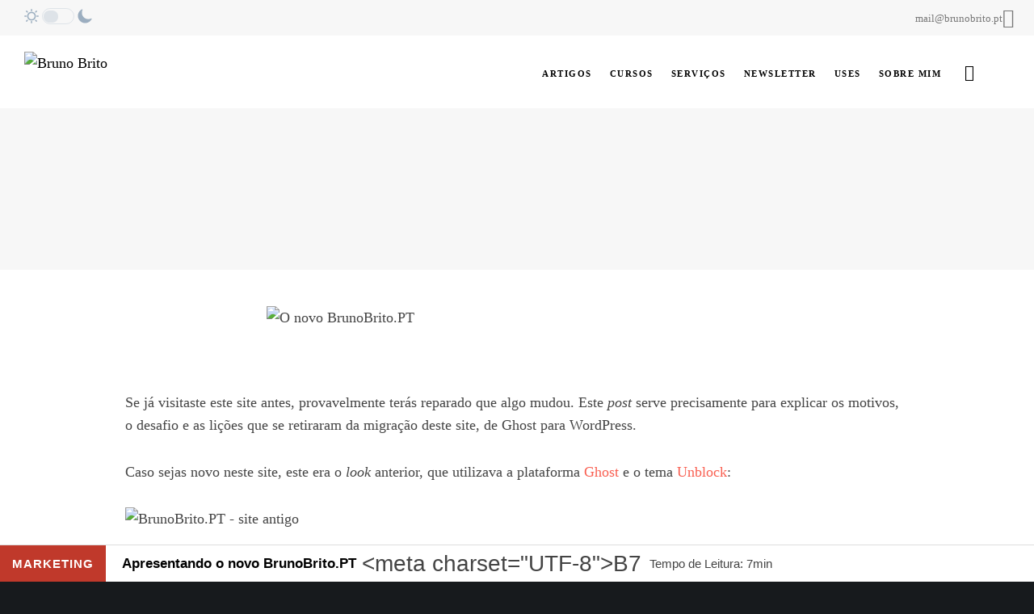

--- FILE ---
content_type: text/html; charset=UTF-8
request_url: https://brunobrito.pt/o-novo-brunobrito-pt/
body_size: 45865
content:
<!doctype html>
<!--[if lt IE 10]><html class="ie9 no-js" lang="pt-PT">
<![endif]-->
<!--[if (gt IE 9)|!(IE)]><!--><html class="no-js" lang="pt-PT"> <!--<![endif]--><head><script data-no-optimize="1">var litespeed_docref=sessionStorage.getItem("litespeed_docref");litespeed_docref&&(Object.defineProperty(document,"referrer",{get:function(){return litespeed_docref}}),sessionStorage.removeItem("litespeed_docref"));</script> <meta charset="UTF-8"><style id="litespeed-ccss">ul{box-sizing:border-box}:root{--wp--preset--font-size--normal:16px;--wp--preset--font-size--huge:42px}body{--wp--preset--color--black:#000;--wp--preset--color--cyan-bluish-gray:#abb8c3;--wp--preset--color--white:#fff;--wp--preset--color--pale-pink:#f78da7;--wp--preset--color--vivid-red:#cf2e2e;--wp--preset--color--luminous-vivid-orange:#ff6900;--wp--preset--color--luminous-vivid-amber:#fcb900;--wp--preset--color--light-green-cyan:#7bdcb5;--wp--preset--color--vivid-green-cyan:#00d084;--wp--preset--color--pale-cyan-blue:#8ed1fc;--wp--preset--color--vivid-cyan-blue:#0693e3;--wp--preset--color--vivid-purple:#9b51e0;--wp--preset--color--primary-1:#f95f51;--wp--preset--color--primary-2:#02c4f7;--wp--preset--color--primary-3:#91df43;--wp--preset--color--primary-4:#411992;--wp--preset--color--primary-5:#355880;--wp--preset--color--primary-6:#db5111;--wp--preset--color--green:#6eca09;--wp--preset--color--red:#d0021b;--wp--preset--color--orange:#fab901;--wp--preset--color--aqua:#28d2dc;--wp--preset--color--blue:#15c7ff;--wp--preset--color--purple:#7639e2;--wp--preset--color--grey:#e2e2e2;--wp--preset--gradient--vivid-cyan-blue-to-vivid-purple:linear-gradient(135deg,rgba(6,147,227,1) 0%,#9b51e0 100%);--wp--preset--gradient--light-green-cyan-to-vivid-green-cyan:linear-gradient(135deg,#7adcb4 0%,#00d082 100%);--wp--preset--gradient--luminous-vivid-amber-to-luminous-vivid-orange:linear-gradient(135deg,rgba(252,185,0,1) 0%,rgba(255,105,0,1) 100%);--wp--preset--gradient--luminous-vivid-orange-to-vivid-red:linear-gradient(135deg,rgba(255,105,0,1) 0%,#cf2e2e 100%);--wp--preset--gradient--very-light-gray-to-cyan-bluish-gray:linear-gradient(135deg,#eee 0%,#a9b8c3 100%);--wp--preset--gradient--cool-to-warm-spectrum:linear-gradient(135deg,#4aeadc 0%,#9778d1 20%,#cf2aba 40%,#ee2c82 60%,#fb6962 80%,#fef84c 100%);--wp--preset--gradient--blush-light-purple:linear-gradient(135deg,#ffceec 0%,#9896f0 100%);--wp--preset--gradient--blush-bordeaux:linear-gradient(135deg,#fecda5 0%,#fe2d2d 50%,#6b003e 100%);--wp--preset--gradient--luminous-dusk:linear-gradient(135deg,#ffcb70 0%,#c751c0 50%,#4158d0 100%);--wp--preset--gradient--pale-ocean:linear-gradient(135deg,#fff5cb 0%,#b6e3d4 50%,#33a7b5 100%);--wp--preset--gradient--electric-grass:linear-gradient(135deg,#caf880 0%,#71ce7e 100%);--wp--preset--gradient--midnight:linear-gradient(135deg,#020381 0%,#2874fc 100%);--wp--preset--duotone--dark-grayscale:url('#wp-duotone-dark-grayscale');--wp--preset--duotone--grayscale:url('#wp-duotone-grayscale');--wp--preset--duotone--purple-yellow:url('#wp-duotone-purple-yellow');--wp--preset--duotone--blue-red:url('#wp-duotone-blue-red');--wp--preset--duotone--midnight:url('#wp-duotone-midnight');--wp--preset--duotone--magenta-yellow:url('#wp-duotone-magenta-yellow');--wp--preset--duotone--purple-green:url('#wp-duotone-purple-green');--wp--preset--duotone--blue-orange:url('#wp-duotone-blue-orange');--wp--preset--font-size--small:13px;--wp--preset--font-size--medium:20px;--wp--preset--font-size--large:36px;--wp--preset--font-size--x-large:42px;--wp--preset--spacing--20:.44rem;--wp--preset--spacing--30:.67rem;--wp--preset--spacing--40:1rem;--wp--preset--spacing--50:1.5rem;--wp--preset--spacing--60:2.25rem;--wp--preset--spacing--70:3.38rem;--wp--preset--spacing--80:5.06rem;--wp--preset--shadow--natural:6px 6px 9px rgba(0,0,0,.2);--wp--preset--shadow--deep:12px 12px 50px rgba(0,0,0,.4);--wp--preset--shadow--sharp:6px 6px 0px rgba(0,0,0,.2);--wp--preset--shadow--outlined:6px 6px 0px -3px rgba(255,255,255,1),6px 6px rgba(0,0,0,1);--wp--preset--shadow--crisp:6px 6px 0px rgba(0,0,0,1)}.wpcf7 .screen-reader-response{position:absolute;overflow:hidden;clip:rect(1px,1px,1px,1px);clip-path:inset(50%);height:1px;width:1px;margin:-1px;padding:0;border:0;word-wrap:normal!important}.wpcf7 form .wpcf7-response-output{margin:2em .5em 1em;padding:.2em 1em;border:2px solid #00a0d2}.wpcf7 form.init .wpcf7-response-output{display:none}.wpcf7-form-control-wrap{position:relative}.wpcf7 input[type=email]{direction:ltr}[class^=sbicn-]:before{font-family:"swifty_fontello";font-style:normal;font-weight:400;speak:none;display:inline-block;text-decoration:inherit;text-align:center;font-variant:normal;text-transform:none;-webkit-font-smoothing:antialiased;-moz-osx-font-smoothing:grayscale}.sbicn-facebook:before{content:'\e804'}.sbicn-linkedin:before{content:'\e807'}.sbicn-twitter:before{content:'\e808'}.sbicn-comment:before{content:'\e809'}.sbicn-left-open-1:before{content:'\e80c'}.sbicn-right-open-1:before{content:'\e80d'}body.single{margin-bottom:46px!important}#sb_super_bar{height:46px;position:fixed;bottom:0;left:0;width:100%;z-index:99999;background:#fff;border-top:1px solid #ddd}#sb_super_bar #sb_main_bar{background-color:#fff;height:46px;border-bottom:1px solid #ddd}.sbprogress-container{width:100%;background-color:transparent;position:absolute;top:-2px;left:0;width:100%;height:2px;display:block}.sbprogress-bar{width:0;display:block;height:inherit}.sb_text-size{float:left;line-height:46px;text-align:center}.sb_text-size a{font:15px/46px "Helvetica Neue",Helvetica,Arial,sans-serif;text-transform:uppercase;font-weight:700;display:block;color:#fff;padding:0 15px;margin:0;letter-spacing:1px}.sb_text-size a:visited{color:#fff}.sb_post-data{font:15px/46px "Helvetica Neue",Helvetica,Arial,sans-serif;margin-left:20px;float:left}.sb_post-data h2{font:17px/46px "Helvetica Neue",Helvetica,Arial,sans-serif;margin:0;padding:0;font-weight:700;float:left}.sb_ttr{margin-left:-3px}.sb_ttr:before{content:'<meta charset="UTF-8">B7';margin:0 10px;font-size:28px;vertical-align:bottom}.sb_prev-next-posts{float:right}.sb_prev-next-posts>a{width:46px;height:46px;line-height:46px;display:block;float:right;text-align:center;border-left:1px solid #ddd;font-size:16px;margin:0;padding:0}.sb_actions{float:right;margin-right:10px}.sb_actions a,.sb_actions a:visited{font-size:19px;line-height:46px;color:#aaa;padding:0 10px;margin:0;display:inline-block}.sb_actions>.sb_comment{font-size:18px}.sb_actions>.sb_comment i{margin-left:5px;font-size:19px}#sb_super_bar .sb_share{float:right;margin:0;padding:7px 20px;border-left:1px solid #ddd}.sb_share li{float:left;margin:0 5px;list-style:none}.sb_share li a{position:relative;font:15px/34px "Arial",sans-serif;display:block;height:34px;width:34px;border-radius:2px;text-align:center;color:#fff;padding:0;margin:0;-webkit-border-radius:50%;-moz-border-radius:50%;border-radius:50%;-webkit-border-bottom-left-radius:0;-moz-border-radius-bottomleft:0;border-bottom-left-radius:0}.sb_share li a.sbsoc-tw{background-color:#00c3f3}.sb_share li a.sbsoc-fb{background-color:#2d609b}.sb_share li a.sbsoc-linked{background-color:#0074a1}.sb_share li a i{position:relative;display:block;overflow:hidden;border-radius:50%;border-bottom-left-radius:0}.sb_share li a i:after{content:"";position:absolute;top:0;bottom:-20px;left:39%;right:-6px;background:rgba(0,0,0,.1);-ms-transform:rotate(45deg);-webkit-transform:rotate(45deg);transform:rotate(45deg)}#sb_super_bar.red .sb_prev-next-posts>a{color:#e74c3c}#sb_super_bar.red .sbprogress-bar{background-color:#e74c3c}#sb_super_bar.red .sb_text-size a{background-color:#c0392b}#sb_super_bar.red .sb_text-size a:visited,#sb_super_bar.red .sb_text-size a{color:#fff}@media (max-width:667px){.sb_post-data,.sb_text-size{display:none}.sb_share li.sbfacebook a{width:34px;padding:0}.sb_actions{float:right;margin-right:5px}#sb_super_bar .sb_share{padding:6px 10px}}@media (max-width:320px){.sb_prev-next-posts>a{width:32px}.sb_actions a,.sb_actions a:visited{padding:0}}.wpnm-button.style-5{font-size:16px}.wpnm-button.style-5 #dayIcon,.wpnm-button.style-5 #nightIcon{position:relative;width:1.75em;height:1.75em;top:-.1875em;fill:#9caec0}.wpnm-button.style-5 .wpnm-button-sun,.wpnm-button.style-5 .wpnm-button-moon{display:inline-block}.wpnm-button.style-5 .wpnm-button-toggle{outline:0;display:inline-block;width:4em;height:2em;position:relative;margin:0 .4375em;padding:.125em;border:.125em solid rgba(156,174,192,.27);border-radius:2em}.wpnm-button.style-5 .wpnm-button-toggle:after{content:"";display:block;position:relative;width:50%;height:100%;left:0;background:rgba(156,174,192,.27);border-radius:1em}.fa{display:inline-block;font:normal normal normal 14px/1 FontAwesome;font-size:inherit;text-rendering:auto;-webkit-font-smoothing:antialiased;-moz-osx-font-smoothing:grayscale}.fa-linkedin:before{content:"\f0e1"}html,body,div,span,h1,h2,p,a,img,strong,i,ul,li,form,label,article,header,nav,time{margin:0;padding:0;border:0;font-size:100%;font:inherit;vertical-align:baseline}article,header,nav{display:block}body{line-height:1}html,body{overflow-x:hidden}ul{list-style:none}html{font-size:16px}@media only screen and (max-width:1200px){html{font-size:10px}}@media only screen and (max-width:767px){html{font-size:8px}}body{-webkit-font-smoothing:antialiased;-moz-osx-font-smoothing:grayscale;-webkit-text-size-adjust:100%}p{position:relative;margin-bottom:30px}p:last-child{margin-bottom:0}p:empty{display:none}a{text-decoration:none;outline:0}a:visited{text-decoration:none}ul{list-style:disc}ul ul{list-style-type:circle}ul{margin-bottom:28px;margin-left:20px;line-height:30px}li>ul{margin-bottom:0;margin-left:20px}strong{font-weight:700}.eut-align-left{text-align:left}.eut-align-center{text-align:center}input[type=text],input[type=email],textarea,select{-webkit-border-radius:0;-moz-border-radius:0;-o-border-radius:0;border-radius:0;-webkit-box-shadow:inset 0 0 0 0 rgba(0,0,0,0);box-shadow:inset 0 0 0 0 rgba(0,0,0,0);position:relative;z-index:2}input[type=submit]{-webkit-appearance:none}input[type=submit]{display:inline-block;border:none}img{-ms-interpolation-mode:bicubic;border:0;max-width:100%;height:auto}img[class*=attachment-]{height:auto;display:block}.size-large,.wp-post-image{height:auto;max-width:100%}.eut-hidden{display:none}.eut-position-left{float:left}.eut-position-right{float:right}h1,h2,.eut-h2{margin-bottom:18px}h1,h2,.eut-h2{margin-bottom:18px}#eut-theme-wrapper input[type=text],#eut-theme-wrapper input[type=email],#eut-theme-wrapper textarea,#eut-theme-wrapper select{-webkit-appearance:none;-moz-appearance:none;border:1px solid;padding:16px 20px;outline:none;color:inherit;margin:0;width:100%;font-size:12px;font-family:inherit;margin-bottom:20px;background:0 0;border-radius:0;border-color:inherit;min-height:42px}#eut-theme-wrapper input::-webkit-outer-spin-button,#eut-theme-wrapper input::-webkit-inner-spin-button{-webkit-appearance:none;margin:0}::-webkit-inner-spin-button{display:none}::-webkit-input-placeholder{color:inherit;opacity:.5}:-moz-placeholder{color:inherit;opacity:.5}::-moz-placeholder{color:inherit;opacity:.5}:-ms-input-placeholder{color:inherit;opacity:.5}#eut-theme-wrapper select{background-image:url([data-uri]);background-position:center right;background-repeat:no-repeat;text-indent:0;min-height:30px}#eut-theme-wrapper select option{color:#000}.eut-search{position:relative;display:block;max-width:430px;margin:0 auto}#eut-theme-wrapper .eut-search input[type=text]{width:100%;height:50px;padding-right:50px;margin-bottom:0}#eut-theme-wrapper .eut-search button[type=submit]{width:38px;height:38px;line-height:38px;font-size:18px;position:absolute;border:none;top:4px;right:6px;padding:0;z-index:3;outline:0;margin-top:2px;background-color:transparent}#eut-theme-wrapper .eut-search button[type=submit] i{font-size:inherit;line-height:inherit}#eut-top-bar{position:relative;width:100%;top:0;z-index:9999}#eut-top-bar ul{margin:0;list-style:none;line-height:1.2}#eut-top-bar ul p{font-size:13px;line-height:1.2}#eut-top-bar ul.eut-left-side{float:left;text-align:left;width:50%}#eut-top-bar ul.eut-right-side{float:right;text-align:right;width:50%}#eut-top-bar ul li.eut-topbar-item,#eut-top-bar ul li.eut-topbar-item>a{display:inline-block;vertical-align:middle}#eut-top-bar ul.eut-left-side li.eut-topbar-item{margin-right:15px}#eut-top-bar ul.eut-left-side li.eut-topbar-item:last-child{margin-right:0}#eut-top-bar ul.eut-right-side li.eut-topbar-item{margin-left:15px}#eut-top-bar ul.eut-right-side li.eut-topbar-item:first-child{margin-left:0}#eut-top-bar.eut-fullwidth .eut-container{padding-left:30px;padding-right:30px}@media only screen and (max-width:767px){#eut-top-bar ul.eut-left-side,#eut-top-bar ul.eut-right-side{float:none;width:auto;text-align:center}#eut-top-bar ul li.eut-topbar-item+li.eut-topbar-item{margin-top:5px}}#eut-header{position:relative;z-index:9998}#eut-header.eut-fullwidth #eut-main-header:not(.eut-side-default) .eut-container,#eut-header.eut-fullwidth #eut-responsive-header .eut-container{padding-left:1.875rem;padding-right:1.563rem}#eut-header.eut-fullwidth #eut-main-header.eut-header-default .eut-container{position:static}@media only screen and (max-width:1200px){#eut-main-header.eut-header-default .eut-container{position:static}}#eut-main-header{width:100%;top:0;left:auto;position:relative;z-index:4;border-bottom:1px solid;-webkit-backface-visibility:hidden;-moz-backface-visibility:hidden;-ms-backface-visibility:hidden}#eut-responsive-header{display:none}#eut-responsive-header #eut-main-responsive-header{width:100%;top:0;left:auto;position:relative;z-index:1000}.eut-logo{display:block;position:relative;z-index:2;overflow:hidden}.eut-logo .eut-wrapper{position:relative;top:50%}.eut-logo .eut-wrapper a{position:relative;display:block}.eut-logo .eut-wrapper img{display:block;position:relative;height:100%;top:-50%;width:auto!important;max-width:none}.eut-logo .eut-wrapper img.eut-light,.eut-logo .eut-wrapper img.eut-dark{display:none}#eut-header .eut-main-menu ul{list-style:none;list-style:none outside none;margin:0}#eut-header .eut-main-menu ul li{position:relative}#eut-header .eut-horizontal-menu ul.eut-menu a{display:block;position:relative}#eut-header .eut-horizontal-menu ul.eut-menu>li{float:left}#eut-main-header.eut-header-default .eut-horizontal-menu.eut-menu-type-classic .eut-first-level>a .eut-item{position:relative;top:2px}#eut-header .eut-horizontal-menu ul.eut-menu ul{position:absolute;display:none;top:100%;left:0;z-index:99}#eut-header .eut-horizontal-menu ul.eut-menu>li>a{padding:0 1em;text-decoration:none;zoom:1}#eut-header .eut-horizontal-menu.eut-position-right ul.eut-menu>li>a{padding:0 0 0 2em}#eut-header .eut-horizontal-menu ul.eut-menu ul.sub-menu{text-align:left;width:250px;padding:15px 0;-webkit-box-shadow:0px 30px 30px 0px rgba(0,0,0,.25);-moz-box-shadow:0px 30px 30px 0px rgba(0,0,0,.25);box-shadow:0px 30px 30px 0px rgba(0,0,0,.25)}#eut-header .eut-horizontal-menu ul.eut-menu ul.sub-menu li a{position:relative;display:block;padding:10px;margin:0 15px;line-height:1.2em}.eut-menu-wrapper{margin-bottom:6em}.eut-slide-menu ul.eut-menu li a{padding-top:25px;padding-bottom:25px;line-height:1.2em;display:inline-block;vertical-align:middle;position:relative}.eut-slide-menu ul.eut-menu .sub-menu li a{padding-left:30px}.eut-slide-menu ul.eut-menu,.eut-slide-menu ul.eut-menu ul{display:inline-block;position:relative;height:auto;width:100%;vertical-align:top;margin:0}.eut-slide-menu ul.eut-menu li{position:relative;display:inline-block;width:100%;padding:0;margin:0;vertical-align:top;border-bottom:1px solid}.eut-slide-menu ul.eut-menu ul{position:absolute;display:none;top:0;left:100%;right:0;margin:0;opacity:0;-webkit-animation-duration:.3s;-moz-animation-duration:.3s;-o-animation-duration:.3s;animation-duration:.3s;-webkit-animation-fill-mode:both;-moz-animation-fill-mode:both;-o-animation-fill-mode:both;animation-fill-mode:both;-webkit-animation-name:slide_menu_animation;-moz-animation-name:slide_menu_animation;-o-animation-name:slide_menu_animation;animation-name:slide_menu_animation}@-webkit-keyframes slide_menu_animation{0%{opacity:0}100%{opacity:1}}@-moz-keyframes slide_menu_animation{0%{opacity:0}100%{opacity:1}}@-o-keyframes slide_menu_animation{0%{opacity:0}100%{opacity:1}}@keyframes slide_menu_animation{0%{opacity:0}100%{opacity:1}}.eut-header-elements,.eut-hidden-menu-btn{position:relative;z-index:2}.eut-header-elements ul{list-style:none;margin:0}.eut-header-element{float:left;font-size:0}.eut-header-element>a{display:inline-block;padding-left:1.563rem}.eut-header-element .eut-item{line-height:inherit;display:inline-block;vertical-align:middle;position:relative}.eut-header-element .eut-item:not(.eut-with-text){font-size:20px;line-height:1em;width:1em;height:1em;text-align:center}.eut-header-element .eut-item i{display:block;font-size:inherit;line-height:inherit}@media only screen and (max-width:1200px){.eut-hidden-menu-btn a .eut-item{font-size:15px}}.eut-hidden-menu-btn a .eut-item:not(.eut-with-text){width:1.3em}.eut-hidden-menu-btn a .eut-item:not(.eut-with-text) span{left:0;height:.1em;opacity:1;width:100%;position:absolute;top:0;display:block}.eut-hidden-menu-btn a .eut-item span:nth-child(2){top:.4em}.eut-hidden-menu-btn a .eut-item span:nth-child(3){top:.8em}.eut-header-responsive-elements{display:none}.eut-header-responsive-elements{margin-bottom:3.077em}.eut-header-responsive-elements ul{margin:0;display:block;list-style:none}.eut-header-responsive-element{height:25px;line-height:25px;float:left;font-size:0}.eut-header-responsive-element>a{display:inline-block;padding:0 10px}.eut-header-responsive-element .eut-item{line-height:inherit;display:inline-block;vertical-align:middle}.eut-header-responsive-element .eut-item i{display:block;font-size:18px}.eut-page-title{position:relative;overflow:hidden;z-index:5;clear:both;-webkit-backface-visibility:hidden;-moz-backface-visibility:hidden;-ms-backface-visibility:hidden}.eut-page-title .eut-content{opacity:0;-webkit-backface-visibility:hidden;-moz-backface-visibility:hidden;-ms-backface-visibility:hidden}.eut-page-title .eut-wrapper{display:table;width:100%;position:relative;z-index:5}.eut-page-title .eut-content{display:table-cell;width:100%}.eut-page-title .eut-title{display:block;position:relative}.eut-page-title .eut-title{margin-bottom:18px}.eut-page-title .eut-title.eut-text-dark{color:#000}.eut-content.eut-align-center-center{vertical-align:middle}.eut-content.eut-align-center-center{text-align:center}.eut-page-title .eut-title-content-wrapper{display:inline-block;vertical-align:middle;position:relative}.eut-page-title .eut-title-content-wrapper.eut-content-large{max-width:1170px}.eut-page-title .eut-title-content-wrapper.eut-bg-none .eut-title,.eut-page-title .eut-title-content-wrapper.eut-bg-none .eut-title-meta-content{opacity:0;-webkit-backface-visibility:hidden;-moz-backface-visibility:hidden;-ms-backface-visibility:hidden;-webkit-animation-duration:.5s;-moz-animation-duration:.5s;-o-animation-duration:.5s;animation-duration:.5s;-webkit-animation-fill-mode:both;-moz-animation-fill-mode:both;-o-animation-fill-mode:both;animation-fill-mode:both;-webkit-animation-timing-function:ease-out;-moz-animation-timing-function:ease-out;-o-animation-timing-function:ease-out;animation-timing-function:ease-out}.eut-single-wrapper{position:relative;z-index:5}.eut-single-wrapper:before,.eut-single-wrapper:after{display:table;content:" "}.eut-single-wrapper:after{clear:both}#eut-post-title .eut-post-meta li{opacity:1}#eut-single-media{margin-bottom:60px}#eut-single-media:not(.eut-fullwidth) img{margin-left:auto;margin-right:auto}.eut-hidden-area{display:none;position:fixed;width:650px;height:100%;top:0;right:-30px;bottom:0;z-index:10000;background-color:#fff;-webkit-transform:translate3d(100%,0,0);-moz-transform:translate3d(100%,0,0);-ms-transform:translate3d(100%,0,0);-o-transform:translate3d(100%,0,0);transform:translate3d(100%,0,0);-webkit-backface-visibility:hidden;-moz-backface-visibility:hidden;-ms-backface-visibility:hidden}.eut-hiddenarea-wrapper{position:absolute;top:0;bottom:0;left:0;right:0;width:100%;height:100%;padding-right:30px;padding-bottom:90px;overflow-y:scroll;-webkit-overflow-scrolling:touch}.eut-hidden-area .eut-hiddenarea-content{width:50%;min-width:270px;margin:0 auto;display:block;overflow:hidden}.eut-hidden-area .eut-hidden-menu-text{opacity:0;visibility:hidden;-webkit-transform:translateY(100px);-moz-transform:translateY(100px);-ms-transform:translateY(100px);-o-transform:translateY(100px);transform:translateY(100px)}.eut-hidden-area .eut-hidden-menu-text+.eut-header-responsive-elements{margin-top:60px}.eut-hidden-area .eut-close-btn{-webkit-transform:translate3d(0,-200%,0);-moz-transform:translate3d(0,-200%,0);-ms-transform:translate3d(0,-200%,0);-o-transform:translate3d(0,-200%,0);transform:translate3d(0,-200%,0)}.eut-close-btn-wrapper{display:block;margin:30px auto 60px auto;width:50%;min-width:270px}.eut-close-btn{width:40px;height:40px;line-height:40px;font-size:18px;text-align:left;display:inline-block}.eut-close-btn i{font-size:inherit;line-height:inherit}.eut-modal{display:none;visibility:hidden;opacity:0;overflow:hidden;position:fixed;top:0;right:0;bottom:0;left:0;z-index:10000;overflow-x:hidden;overflow-y:auto;-webkit-filter:blur(0);-webkit-overflow-scrolling:touch;outline:0;height:100%;-webkit-backface-visibility:hidden;-moz-backface-visibility:hidden;-ms-backface-visibility:hidden}.eut-modal-wrapper{position:relative;max-width:600px;width:100%;height:100%;display:table;margin:0 auto}.eut-modal-content{position:relative;display:table-cell;vertical-align:middle;padding:100px 15px}#eut-search-modal .eut-search{max-width:100%;position:relative;text-align:center}#eut-theme-wrapper .eut-modal .eut-search input[type=text]{background:0 0;padding:20px;border:none;border-bottom:1px solid;border-color:inherit;line-height:1.2!important;height:auto;text-align:center;z-index:4;margin-bottom:11%}#eut-search-modal ::-webkit-input-placeholder{color:inherit}#eut-search-modal :-moz-placeholder{color:inherit}#eut-search-modal ::-moz-placeholder{color:inherit}#eut-search-modal :-ms-input-placeholder{color:inherit}#eut-language-modal{text-align:center}#eut-language-modal ul{display:block;list-style:none;margin:0}.wpcf7{position:relative}span.wpcf7-form-control-wrap{display:block;width:100%}#eut-theme-wrapper .eut-modal p,#eut-theme-wrapper .eut-modal input[type=text],#eut-theme-wrapper .eut-modal input[type=email],#eut-theme-wrapper .eut-modal textarea,#eut-theme-wrapper .eut-modal select{color:inherit;border-color:inherit}#eut-content{position:relative;z-index:100;overflow:hidden;clear:both}#eut-main-content .eut-main-content-wrapper{position:relative}[class^=eut-icon-]{font-family:'fildisi-icons'!important;speak:none;font-style:normal;font-weight:400;font-variant:normal;text-transform:none;line-height:1;font-size:24px;text-rendering:auto;-webkit-font-smoothing:antialiased;-moz-osx-font-smoothing:grayscale}.eut-icon-search:before{content:"\e905"}.eut-icon-envelope:before{content:"\e90a"}.eut-icon-close:before{content:"\e912"}button::-moz-focus-inner{padding:0;border:0}#eut-theme-wrapper{position:relative;float:none;width:1220px;margin:0 auto}body.eut-stretched #eut-theme-wrapper{width:100%;margin:0;overflow-y:hidden}.eut-container{max-width:1170px;width:100%;margin-right:auto;margin-left:auto;position:relative}.eut-container:before,.eut-container:after{display:table;content:" "}.eut-container:after{clear:both}.eut-fullwidth .eut-container{width:100%!important;max-width:100%!important;display:block}.clearfix:after{content:"";display:block;height:0;clear:both;visibility:hidden}.clearfix{display:inline-block}.clearfix{display:block}*{-moz-box-sizing:border-box;-webkit-box-sizing:border-box;box-sizing:border-box}@media only screen and (max-width:959px){.eut-container{max-width:90%!important}}.eut-title>span{display:inline-block}#eut-theme-wrapper input[type=submit]:not(.eut-custom-btn){display:inline-block;padding:1.25em 2.5em;line-height:1.4;position:relative;-webkit-border-radius:0;border-radius:0;z-index:2;vertical-align:top;margin-top:3px;margin-bottom:3px;outline:0;text-align:center;border:1px solid transparent;box-sizing:border-box;word-wrap:break-word;-webkit-appearance:none;text-decoration:none;position:relative;overflow:hidden;-ms-touch-action:manipulation;touch-action:manipulation}.eut-title-meta-content{margin-top:18px;line-height:1.636em}.eut-post-meta{display:inline-block;vertical-align:top;margin:0 0 6px;list-style:none;line-height:14px;font-size:12px}.eut-post-meta:before,.eut-post-meta:after{display:table;content:" "}.eut-post-meta:after{clear:both}.eut-post-meta li{float:left;vertical-align:middle;text-transform:capitalize;font-size:11px}.eut-post-meta li:after{content:'/';opacity:.3;margin:0 5px}.eut-post-meta li:last-child:after{display:none}li ul{padding-left:10px}body{font-size:17px;font-family:Raleway;font-weight:400;line-height:28px;letter-spacing:0px}.eut-main-menu .eut-wrapper>ul>li>a{font-family:Raleway;font-weight:600;font-style:normal;font-size:11px;text-transform:uppercase;letter-spacing:1.5px}.eut-main-menu .eut-wrapper>ul>li ul li a{font-family:Raleway;font-weight:400;font-style:normal;font-size:11px;text-transform:none;letter-spacing:0px}#eut-hidden-menu .eut-hiddenarea-content .eut-menu>li>a{font-family:Raleway;font-weight:600;font-style:normal;font-size:30px;text-transform:capitalize}#eut-hidden-menu.eut-slide-menu ul li ul li:not(.eut-goback)>a{font-family:Raleway;font-weight:500;font-style:normal;font-size:12px;text-transform:none;letter-spacing:0px}h1,#eut-theme-wrapper .eut-modal .eut-search input[type=text]{font-family:Raleway;font-weight:700;font-style:normal;text-transform:none;font-size:60px;line-height:72px;letter-spacing:-2.5px}h2,.eut-h2{font-family:Raleway;font-weight:700;font-style:normal;text-transform:none;font-size:48px;line-height:64px;letter-spacing:-2px}#eut-post-title .eut-post-meta,#eut-post-title .eut-post-meta li{font-family:Raleway;font-weight:400;font-style:normal;font-size:12px;text-transform:capitalize;line-height:24px;letter-spacing:1px}#eut-post-title .eut-title{font-family:Raleway;font-weight:600;font-style:normal;font-size:48px;text-transform:none;line-height:64px;letter-spacing:-2px}input[type=submit]{font-family:Raleway!important;font-weight:600!important;font-style:normal;font-size:12px!important;text-transform:uppercase;letter-spacing:0px}@media only screen and (min-width:960px) and (max-width:1200px){h1,#eut-theme-wrapper .eut-modal .eut-search input[type=text]{font-size:54px;line-height:1.2em}h2,.eut-h2{font-size:43px;line-height:1.33em}#eut-post-title .eut-title{font-size:43px;line-height:1.33em}#eut-hidden-menu .eut-hiddenarea-content .eut-menu>li>a{font-size:27px;line-height:1.07em}}@media only screen and (min-width:768px) and (max-width:959px){h1,#eut-theme-wrapper .eut-modal .eut-search input[type=text]{font-size:48px;line-height:1.2em}h2,.eut-h2{font-size:38px;line-height:1.33em}#eut-post-title .eut-title{font-size:41px;line-height:1.33em}#eut-hidden-menu .eut-hiddenarea-content .eut-menu>li>a{font-size:24px;line-height:1.07em}}@media only screen and (max-width:767px){h1,#eut-theme-wrapper .eut-modal .eut-search input[type=text]{font-size:42px;line-height:1.2em}h2,.eut-h2{font-size:34px;line-height:1.33em}#eut-post-title .eut-title{font-size:29px;line-height:1.33em}#eut-hidden-menu .eut-hiddenarea-content .eut-menu>li>a{font-size:24px;line-height:1.07em}}a{color:#000}.eut-container{max-width:1170px}@media only screen and (max-width:1230px){.eut-container{width:90%;max-width:1170px}}.single-post #eut-content:not(.eut-right-sidebar):not(.eut-left-sidebar) .eut-container{max-width:970px}#eut-top-bar .eut-wrapper{padding-top:10px;padding-bottom:10px}#eut-top-bar .eut-wrapper{background-color:#fff;color:#777}#eut-top-bar a{color:#777}#eut-main-header{background-color:rgba(255,255,255,1)}#eut-main-header.eut-header-default,.eut-header-elements{border-color:rgba(0,0,0,0)}#eut-header .eut-main-menu .eut-wrapper>ul>li>a,.eut-header-element>a{color:#000}.eut-hidden-menu-btn a .eut-item:not(.eut-with-text) span{background-color:#000}#eut-header .eut-main-menu .eut-wrapper>ul>li ul{background-color:#f95f51}#eut-header .eut-main-menu .eut-wrapper>ul>li ul li a{color:#fff}#eut-main-header,.eut-logo{height:90px}.eut-logo a{height:50px}.eut-logo .eut-wrapper img.eut-sticky{-webkit-transform:translateY(90px);-moz-transform:translateY(90px);-ms-transform:translateY(90px);-o-transform:translateY(90px);transform:translateY(90px)}#eut-main-menu .eut-wrapper>ul>li>a,.eut-header-element>a{line-height:90px}.eut-logo .eut-wrapper img{padding-top:0;padding-bottom:0}@media only screen and (min-width:1024px){#eut-header{height:90px}}#eut-theme-wrapper .eut-modal-content .eut-heading-color{color:#000}#eut-theme-wrapper .eut-modal .eut-border,#eut-theme-wrapper .eut-modal form,#eut-theme-wrapper .eut-modal form p,#eut-theme-wrapper .eut-modal form div,#eut-theme-wrapper .eut-modal form span{color:#777;border-color:#e9e9e9}#eut-responsive-header #eut-main-responsive-header{background-color:rgba(255,255,255,1)}#eut-responsive-header{height:60px}#eut-responsive-header .eut-logo{height:60px}#eut-responsive-header .eut-header-element>a{line-height:60px}#eut-responsive-header .eut-logo a{height:25px}#eut-responsive-header .eut-logo .eut-wrapper img{padding-top:0;padding-bottom:0}@media only screen and (max-width:1023px){#eut-main-header{display:none}#eut-main-menu{display:none}#eut-responsive-header{display:block}.eut-header-responsive-elements{display:block}}#eut-hidden-menu{background-color:#fff}#eut-hidden-menu a{color:#777}#eut-theme-wrapper .eut-header-responsive-elements form{color:#777}#eut-hidden-menu .eut-close-btn{color:#777}#eut-hidden-menu ul.eut-menu li,#eut-hidden-menu ul.eut-menu li a,#eut-theme-wrapper .eut-header-responsive-elements form{border-color:#eef1f6}#eut-responsive-header .eut-header-element>a{color:#838383}#eut-responsive-header .eut-hidden-menu-btn a .eut-item:not(.eut-with-text) span{background-color:#838383}h1,h2,.eut-h2,.eut-heading-color{color:#000}.eut-text-dark{color:#000}#eut-theme-wrapper .eut-with-line:after{background-color:#f95f51;border-color:#f95f51;color:#fff}#eut-content,.eut-single-wrapper{background-color:#fff;color:#444}body{color:#444}#eut-theme-wrapper .eut-border,#eut-theme-wrapper form,#eut-theme-wrapper form p,#eut-theme-wrapper .wpcf7-form-control-wrap,#eut-theme-wrapper label{border-color:#e9e9e9!important}#eut-main-content .eut-main-content-wrapper{padding-top:90px;padding-bottom:90px}@media only screen and (max-width:1200px){#eut-main-content .eut-main-content-wrapper{padding-top:72px;padding-bottom:72px}}@media only screen and (max-width:768px){#eut-main-content .eut-main-content-wrapper{padding-top:54px;padding-bottom:54px}}.sb_post-data h2{letter-spacing:normal}#eut-single-media:not(.eut-fullwidth) img{margin-top:-45px}#eut-top-bar .eut-wrapper{background-color:#f7f7f7}body{font-variant-numeric:lining-nums;-moz-font-feature-settings:"lnum" 1;-moz-font-feature-settings:"lnum=1";-ms-font-feature-settings:"lnum" 1;-o-font-feature-settings:"lnum" 1;-webkit-font-feature-settings:"lnum" 1;font-feature-settings:"lnum" 1}.wpnm-button.style-5{font-size:10px}.sb_actions{display:none}#eut-top-bar ul.eut-right-side li.eut-topbar-item{margin-left:0}#eut-top-bar.eut-fullwidth .eut-container{padding-left:1.875rem;padding-right:1.563rem}@media (max-width:767px){#eut-top-bar ul.eut-left-side{display:none}#eut-top-bar ul p{margin-top:5px}}@media (min-width:768px){.dark-mode-mobile{display:none}}.eut-page-title{background-color:#f7f7f7}.eut-modal input[type=submit]:not(.eut-custom-btn),#eut-theme-wrapper input[type=submit]:not(.eut-custom-btn){border:2px solid;background-color:transparent;border-color:#000;color:#000}.eut-body{background-color:#171a1d}}}</style><link rel="preload" data-asynced="1" data-optimized="2" as="style" onload="this.onload=null;this.rel='stylesheet'" href="https://brunobrito.pt/wp-content/litespeed/ucss/eebe36d4440c979c6e30cc4936f11a73.css?ver=abfeb" /><script data-optimized="1" type="litespeed/javascript" data-src="https://brunobrito.pt/wp-content/plugins/litespeed-cache/assets/js/css_async.min.js"></script><link rel="preload" as="image" href="//brunobrito.pt/wp-content/uploads/2016/03/logo-wordpress.svg"><link rel="preload" as="image" href="//brunobrito.pt/wp-content/uploads/2016/03/logo-wordpress.svg"><link rel="pingback" href="https://brunobrito.pt/xmlrpc.php"><meta name='robots' content='index, follow, max-image-preview:large, max-snippet:-1, max-video-preview:-1' /><style>img:is([sizes="auto" i], [sizes^="auto," i]) { contain-intrinsic-size: 3000px 1500px }</style><title>Apresentando o novo BrunoBrito.PT</title><meta name="description" content="Os objectivos, desafios e lições de uma migração de Ghost para Wordpress." /><link rel="canonical" href="https://brunobrito.pt/o-novo-brunobrito-pt/" /><meta property="og:locale" content="pt_PT" /><meta property="og:type" content="article" /><meta property="og:title" content="Apresentando o novo BrunoBrito.PT" /><meta property="og:description" content="Os objectivos, desafios e lições de uma migração de Ghost para Wordpress." /><meta property="og:url" content="https://brunobrito.pt/o-novo-brunobrito-pt/" /><meta property="og:site_name" content="Bruno Brito" /><meta property="article:publisher" content="http://www.facebook.com/brunobrito" /><meta property="article:author" content="http://www.facebook.com/brunobrito" /><meta property="article:published_time" content="2015-01-09T14:37:18+00:00" /><meta property="article:modified_time" content="2022-09-28T23:15:57+00:00" /><meta property="og:image" content="https://brunobrito.pt/wp-content/uploads/2015/01/novobrunobritopt.png" /><meta property="og:image:width" content="620" /><meta property="og:image:height" content="350" /><meta property="og:image:type" content="image/png" /><meta name="author" content="Bruno Brito" /><meta name="twitter:card" content="summary_large_image" /><meta name="twitter:creator" content="@http://www.twitter.com/the_bammer" /><meta name="twitter:site" content="@the_bammer" /><meta name="twitter:label1" content="Escrito por" /><meta name="twitter:data1" content="Bruno Brito" /><meta name="twitter:label2" content="Tempo estimado de leitura" /><meta name="twitter:data2" content="7 minutos" /> <script type="application/ld+json" class="yoast-schema-graph">{"@context":"https://schema.org","@graph":[{"@type":"Article","@id":"https://brunobrito.pt/o-novo-brunobrito-pt/#article","isPartOf":{"@id":"https://brunobrito.pt/o-novo-brunobrito-pt/"},"author":{"name":"Bruno Brito","@id":"https://brunobrito.pt/#/schema/person/2090cda8f1ef02459452c52c098f5d5b"},"headline":"Apresentando o novo BrunoBrito.PT","datePublished":"2015-01-09T14:37:18+00:00","dateModified":"2022-09-28T23:15:57+00:00","mainEntityOfPage":{"@id":"https://brunobrito.pt/o-novo-brunobrito-pt/"},"wordCount":1450,"publisher":{"@id":"https://brunobrito.pt/#/schema/person/2090cda8f1ef02459452c52c098f5d5b"},"image":{"@id":"https://brunobrito.pt/o-novo-brunobrito-pt/#primaryimage"},"thumbnailUrl":"https://brunobrito.pt/wp-content/uploads/2015/01/novobrunobritopt.png","keywords":["Blogging","Marketing"],"articleSection":["Marketing"],"inLanguage":"pt-PT"},{"@type":"WebPage","@id":"https://brunobrito.pt/o-novo-brunobrito-pt/","url":"https://brunobrito.pt/o-novo-brunobrito-pt/","name":"Apresentando o novo BrunoBrito.PT","isPartOf":{"@id":"https://brunobrito.pt/#website"},"primaryImageOfPage":{"@id":"https://brunobrito.pt/o-novo-brunobrito-pt/#primaryimage"},"image":{"@id":"https://brunobrito.pt/o-novo-brunobrito-pt/#primaryimage"},"thumbnailUrl":"https://brunobrito.pt/wp-content/uploads/2015/01/novobrunobritopt.png","datePublished":"2015-01-09T14:37:18+00:00","dateModified":"2022-09-28T23:15:57+00:00","description":"Os objectivos, desafios e lições de uma migração de Ghost para Wordpress.","breadcrumb":{"@id":"https://brunobrito.pt/o-novo-brunobrito-pt/#breadcrumb"},"inLanguage":"pt-PT","potentialAction":[{"@type":"ReadAction","target":["https://brunobrito.pt/o-novo-brunobrito-pt/"]}]},{"@type":"ImageObject","inLanguage":"pt-PT","@id":"https://brunobrito.pt/o-novo-brunobrito-pt/#primaryimage","url":"https://brunobrito.pt/wp-content/uploads/2015/01/novobrunobritopt.png","contentUrl":"https://brunobrito.pt/wp-content/uploads/2015/01/novobrunobritopt.png","width":620,"height":350,"caption":"O novo BrunoBrito.PT"},{"@type":"BreadcrumbList","@id":"https://brunobrito.pt/o-novo-brunobrito-pt/#breadcrumb","itemListElement":[{"@type":"ListItem","position":1,"name":"Início","item":"https://brunobrito.pt/"},{"@type":"ListItem","position":2,"name":"Apresentando o novo BrunoBrito.PT"}]},{"@type":"WebSite","@id":"https://brunobrito.pt/#website","url":"https://brunobrito.pt/","name":"Bruno Brito","description":"Freelancer de Marketing Digital e Programador Web","publisher":{"@id":"https://brunobrito.pt/#/schema/person/2090cda8f1ef02459452c52c098f5d5b"},"potentialAction":[{"@type":"SearchAction","target":{"@type":"EntryPoint","urlTemplate":"https://brunobrito.pt/?s={search_term_string}"},"query-input":"required name=search_term_string"}],"inLanguage":"pt-PT"},{"@type":["Person","Organization"],"@id":"https://brunobrito.pt/#/schema/person/2090cda8f1ef02459452c52c098f5d5b","name":"Bruno Brito","image":{"@type":"ImageObject","inLanguage":"pt-PT","@id":"https://brunobrito.pt/#/schema/person/image/","url":"https://brunobrito.pt/wp-content/uploads/2017/01/BrunoBritoPicESCS2016-cropped-web.jpg","contentUrl":"https://brunobrito.pt/wp-content/uploads/2017/01/BrunoBritoPicESCS2016-cropped-web.jpg","width":370,"height":370,"caption":"Bruno Brito"},"logo":{"@id":"https://brunobrito.pt/#/schema/person/image/"},"description":"freelancer de Marketing Digital, programador Web e professor na Escola Superior de Comunicação Social.","sameAs":["http://www.facebook.com/brunobrito","http://www.linkedin.com/in/brunobrito","https://twitter.com/http://www.twitter.com/the_bammer","http://www.soundcloud.com/djbammer"]}]}</script> <link rel='dns-prefetch' href='//fonts.googleapis.com' /><link rel='preconnect' href='https://fonts.gstatic.com' crossorigin /><link rel="alternate" type="application/rss+xml" title="Bruno Brito &raquo; Feed" href="https://brunobrito.pt/feed/" /><link rel="alternate" type="application/rss+xml" title="Bruno Brito &raquo; Feed de comentários" href="https://brunobrito.pt/comments/feed/" /><link rel="alternate" type="application/rss+xml" title="Feed de comentários de Bruno Brito &raquo; Apresentando o novo BrunoBrito.PT" href="https://brunobrito.pt/o-novo-brunobrito-pt/feed/" /><meta name="viewport" content="width=device-width, initial-scale=1, maximum-scale=1, user-scalable=no"><meta name="application-name" content="Bruno Brito"><style id='classic-theme-styles-inline-css' type='text/css'>/*! This file is auto-generated */
.wp-block-button__link{color:#fff;background-color:#32373c;border-radius:9999px;box-shadow:none;text-decoration:none;padding:calc(.667em + 2px) calc(1.333em + 2px);font-size:1.125em}.wp-block-file__button{background:#32373c;color:#fff;text-decoration:none}</style><style id='global-styles-inline-css' type='text/css'>:root{--wp--preset--aspect-ratio--square: 1;--wp--preset--aspect-ratio--4-3: 4/3;--wp--preset--aspect-ratio--3-4: 3/4;--wp--preset--aspect-ratio--3-2: 3/2;--wp--preset--aspect-ratio--2-3: 2/3;--wp--preset--aspect-ratio--16-9: 16/9;--wp--preset--aspect-ratio--9-16: 9/16;--wp--preset--color--black: #000000;--wp--preset--color--cyan-bluish-gray: #abb8c3;--wp--preset--color--white: #ffffff;--wp--preset--color--pale-pink: #f78da7;--wp--preset--color--vivid-red: #cf2e2e;--wp--preset--color--luminous-vivid-orange: #ff6900;--wp--preset--color--luminous-vivid-amber: #fcb900;--wp--preset--color--light-green-cyan: #7bdcb5;--wp--preset--color--vivid-green-cyan: #00d084;--wp--preset--color--pale-cyan-blue: #8ed1fc;--wp--preset--color--vivid-cyan-blue: #0693e3;--wp--preset--color--vivid-purple: #9b51e0;--wp--preset--color--primary-1: #F95F51;--wp--preset--color--primary-2: #02C4F7;--wp--preset--color--primary-3: #91DF43;--wp--preset--color--primary-4: #411992;--wp--preset--color--primary-5: #355880;--wp--preset--color--primary-6: #db5111;--wp--preset--color--green: #6ECA09;--wp--preset--color--red: #D0021B;--wp--preset--color--orange: #FAB901;--wp--preset--color--aqua: #28d2dc;--wp--preset--color--blue: #15c7ff;--wp--preset--color--purple: #7639e2;--wp--preset--color--grey: #e2e2e2;--wp--preset--gradient--vivid-cyan-blue-to-vivid-purple: linear-gradient(135deg,rgba(6,147,227,1) 0%,rgb(155,81,224) 100%);--wp--preset--gradient--light-green-cyan-to-vivid-green-cyan: linear-gradient(135deg,rgb(122,220,180) 0%,rgb(0,208,130) 100%);--wp--preset--gradient--luminous-vivid-amber-to-luminous-vivid-orange: linear-gradient(135deg,rgba(252,185,0,1) 0%,rgba(255,105,0,1) 100%);--wp--preset--gradient--luminous-vivid-orange-to-vivid-red: linear-gradient(135deg,rgba(255,105,0,1) 0%,rgb(207,46,46) 100%);--wp--preset--gradient--very-light-gray-to-cyan-bluish-gray: linear-gradient(135deg,rgb(238,238,238) 0%,rgb(169,184,195) 100%);--wp--preset--gradient--cool-to-warm-spectrum: linear-gradient(135deg,rgb(74,234,220) 0%,rgb(151,120,209) 20%,rgb(207,42,186) 40%,rgb(238,44,130) 60%,rgb(251,105,98) 80%,rgb(254,248,76) 100%);--wp--preset--gradient--blush-light-purple: linear-gradient(135deg,rgb(255,206,236) 0%,rgb(152,150,240) 100%);--wp--preset--gradient--blush-bordeaux: linear-gradient(135deg,rgb(254,205,165) 0%,rgb(254,45,45) 50%,rgb(107,0,62) 100%);--wp--preset--gradient--luminous-dusk: linear-gradient(135deg,rgb(255,203,112) 0%,rgb(199,81,192) 50%,rgb(65,88,208) 100%);--wp--preset--gradient--pale-ocean: linear-gradient(135deg,rgb(255,245,203) 0%,rgb(182,227,212) 50%,rgb(51,167,181) 100%);--wp--preset--gradient--electric-grass: linear-gradient(135deg,rgb(202,248,128) 0%,rgb(113,206,126) 100%);--wp--preset--gradient--midnight: linear-gradient(135deg,rgb(2,3,129) 0%,rgb(40,116,252) 100%);--wp--preset--font-size--small: 13px;--wp--preset--font-size--medium: 20px;--wp--preset--font-size--large: 36px;--wp--preset--font-size--x-large: 42px;--wp--preset--spacing--20: 0.44rem;--wp--preset--spacing--30: 0.67rem;--wp--preset--spacing--40: 1rem;--wp--preset--spacing--50: 1.5rem;--wp--preset--spacing--60: 2.25rem;--wp--preset--spacing--70: 3.38rem;--wp--preset--spacing--80: 5.06rem;--wp--preset--shadow--natural: 6px 6px 9px rgba(0, 0, 0, 0.2);--wp--preset--shadow--deep: 12px 12px 50px rgba(0, 0, 0, 0.4);--wp--preset--shadow--sharp: 6px 6px 0px rgba(0, 0, 0, 0.2);--wp--preset--shadow--outlined: 6px 6px 0px -3px rgba(255, 255, 255, 1), 6px 6px rgba(0, 0, 0, 1);--wp--preset--shadow--crisp: 6px 6px 0px rgba(0, 0, 0, 1);}:where(.is-layout-flex){gap: 0.5em;}:where(.is-layout-grid){gap: 0.5em;}body .is-layout-flex{display: flex;}.is-layout-flex{flex-wrap: wrap;align-items: center;}.is-layout-flex > :is(*, div){margin: 0;}body .is-layout-grid{display: grid;}.is-layout-grid > :is(*, div){margin: 0;}:where(.wp-block-columns.is-layout-flex){gap: 2em;}:where(.wp-block-columns.is-layout-grid){gap: 2em;}:where(.wp-block-post-template.is-layout-flex){gap: 1.25em;}:where(.wp-block-post-template.is-layout-grid){gap: 1.25em;}.has-black-color{color: var(--wp--preset--color--black) !important;}.has-cyan-bluish-gray-color{color: var(--wp--preset--color--cyan-bluish-gray) !important;}.has-white-color{color: var(--wp--preset--color--white) !important;}.has-pale-pink-color{color: var(--wp--preset--color--pale-pink) !important;}.has-vivid-red-color{color: var(--wp--preset--color--vivid-red) !important;}.has-luminous-vivid-orange-color{color: var(--wp--preset--color--luminous-vivid-orange) !important;}.has-luminous-vivid-amber-color{color: var(--wp--preset--color--luminous-vivid-amber) !important;}.has-light-green-cyan-color{color: var(--wp--preset--color--light-green-cyan) !important;}.has-vivid-green-cyan-color{color: var(--wp--preset--color--vivid-green-cyan) !important;}.has-pale-cyan-blue-color{color: var(--wp--preset--color--pale-cyan-blue) !important;}.has-vivid-cyan-blue-color{color: var(--wp--preset--color--vivid-cyan-blue) !important;}.has-vivid-purple-color{color: var(--wp--preset--color--vivid-purple) !important;}.has-black-background-color{background-color: var(--wp--preset--color--black) !important;}.has-cyan-bluish-gray-background-color{background-color: var(--wp--preset--color--cyan-bluish-gray) !important;}.has-white-background-color{background-color: var(--wp--preset--color--white) !important;}.has-pale-pink-background-color{background-color: var(--wp--preset--color--pale-pink) !important;}.has-vivid-red-background-color{background-color: var(--wp--preset--color--vivid-red) !important;}.has-luminous-vivid-orange-background-color{background-color: var(--wp--preset--color--luminous-vivid-orange) !important;}.has-luminous-vivid-amber-background-color{background-color: var(--wp--preset--color--luminous-vivid-amber) !important;}.has-light-green-cyan-background-color{background-color: var(--wp--preset--color--light-green-cyan) !important;}.has-vivid-green-cyan-background-color{background-color: var(--wp--preset--color--vivid-green-cyan) !important;}.has-pale-cyan-blue-background-color{background-color: var(--wp--preset--color--pale-cyan-blue) !important;}.has-vivid-cyan-blue-background-color{background-color: var(--wp--preset--color--vivid-cyan-blue) !important;}.has-vivid-purple-background-color{background-color: var(--wp--preset--color--vivid-purple) !important;}.has-black-border-color{border-color: var(--wp--preset--color--black) !important;}.has-cyan-bluish-gray-border-color{border-color: var(--wp--preset--color--cyan-bluish-gray) !important;}.has-white-border-color{border-color: var(--wp--preset--color--white) !important;}.has-pale-pink-border-color{border-color: var(--wp--preset--color--pale-pink) !important;}.has-vivid-red-border-color{border-color: var(--wp--preset--color--vivid-red) !important;}.has-luminous-vivid-orange-border-color{border-color: var(--wp--preset--color--luminous-vivid-orange) !important;}.has-luminous-vivid-amber-border-color{border-color: var(--wp--preset--color--luminous-vivid-amber) !important;}.has-light-green-cyan-border-color{border-color: var(--wp--preset--color--light-green-cyan) !important;}.has-vivid-green-cyan-border-color{border-color: var(--wp--preset--color--vivid-green-cyan) !important;}.has-pale-cyan-blue-border-color{border-color: var(--wp--preset--color--pale-cyan-blue) !important;}.has-vivid-cyan-blue-border-color{border-color: var(--wp--preset--color--vivid-cyan-blue) !important;}.has-vivid-purple-border-color{border-color: var(--wp--preset--color--vivid-purple) !important;}.has-vivid-cyan-blue-to-vivid-purple-gradient-background{background: var(--wp--preset--gradient--vivid-cyan-blue-to-vivid-purple) !important;}.has-light-green-cyan-to-vivid-green-cyan-gradient-background{background: var(--wp--preset--gradient--light-green-cyan-to-vivid-green-cyan) !important;}.has-luminous-vivid-amber-to-luminous-vivid-orange-gradient-background{background: var(--wp--preset--gradient--luminous-vivid-amber-to-luminous-vivid-orange) !important;}.has-luminous-vivid-orange-to-vivid-red-gradient-background{background: var(--wp--preset--gradient--luminous-vivid-orange-to-vivid-red) !important;}.has-very-light-gray-to-cyan-bluish-gray-gradient-background{background: var(--wp--preset--gradient--very-light-gray-to-cyan-bluish-gray) !important;}.has-cool-to-warm-spectrum-gradient-background{background: var(--wp--preset--gradient--cool-to-warm-spectrum) !important;}.has-blush-light-purple-gradient-background{background: var(--wp--preset--gradient--blush-light-purple) !important;}.has-blush-bordeaux-gradient-background{background: var(--wp--preset--gradient--blush-bordeaux) !important;}.has-luminous-dusk-gradient-background{background: var(--wp--preset--gradient--luminous-dusk) !important;}.has-pale-ocean-gradient-background{background: var(--wp--preset--gradient--pale-ocean) !important;}.has-electric-grass-gradient-background{background: var(--wp--preset--gradient--electric-grass) !important;}.has-midnight-gradient-background{background: var(--wp--preset--gradient--midnight) !important;}.has-small-font-size{font-size: var(--wp--preset--font-size--small) !important;}.has-medium-font-size{font-size: var(--wp--preset--font-size--medium) !important;}.has-large-font-size{font-size: var(--wp--preset--font-size--large) !important;}.has-x-large-font-size{font-size: var(--wp--preset--font-size--x-large) !important;}
:where(.wp-block-post-template.is-layout-flex){gap: 1.25em;}:where(.wp-block-post-template.is-layout-grid){gap: 1.25em;}
:where(.wp-block-columns.is-layout-flex){gap: 2em;}:where(.wp-block-columns.is-layout-grid){gap: 2em;}
:root :where(.wp-block-pullquote){font-size: 1.5em;line-height: 1.6;}</style><style id='fildisi-eutf-custom-style-inline-css' type='text/css'>body { font-size: 18px; font-family: Raleway; font-weight: 500; line-height: 28px; letter-spacing: 0px; } #eut-header .eut-logo.eut-logo-text a { font-family: Raleway; font-weight: 700; font-style: normal; font-size: 36px; text-transform: none; letter-spacing: 0px; } .eut-main-menu .eut-wrapper > ul > li > a, .eut-main-menu .eut-wrapper > ul > li.megamenu > ul > li > a, .eut-toggle-hiddenarea .eut-label, .eut-main-menu .eut-wrapper > ul > li ul li.eut-goback a { font-family: Raleway; font-weight: 600; font-style: normal; font-size: 11px; text-transform: uppercase; letter-spacing: 1.5px; } .eut-slide-menu .eut-main-menu .eut-wrapper ul li.megamenu ul li:not(.eut-goback) > a, .eut-main-menu .eut-wrapper > ul > li ul li a, #eut-header .eut-shoppin-cart-content { font-family: Raleway; font-weight: 400; font-style: normal; font-size: 11px; text-transform: none; letter-spacing: 0px; } .eut-main-menu .eut-menu-description { font-family: Raleway; font-weight: 300; font-style: normal; font-size: 11px; text-transform: none; letter-spacing: 0px; } #eut-hidden-menu .eut-hiddenarea-content .eut-menu > li > a, #eut-hidden-menu ul.eut-menu > li.megamenu > ul > li > a, #eut-hidden-menu ul.eut-menu > li ul li.eut-goback a { font-family: Raleway; font-weight: 600; font-style: normal; font-size: 30px; text-transform: capitalize; } #eut-hidden-menu.eut-slide-menu ul li.megamenu ul li:not(.eut-goback) > a, #eut-hidden-menu.eut-slide-menu ul li ul li:not(.eut-goback) > a, #eut-hidden-menu.eut-toggle-menu ul li.megamenu ul li > a, #eut-hidden-menu.eut-toggle-menu ul li ul li > a { font-family: Raleway; font-weight: 500; font-style: normal; font-size: 12px; text-transform: none; letter-spacing: 0px; } #eut-hidden-menu .eut-menu-description { font-family: Raleway; font-weight: 400; font-style: normal; font-size: 11px; text-transform: none; letter-spacing: 0px; } h1, .eut-h1, #eut-theme-wrapper .eut-modal .eut-search input[type='text'], .eut-dropcap span, p.eut-dropcap:first-letter { font-family: Raleway; font-weight: 700; font-style: normal; text-transform: none; font-size: 60px; line-height: 72px; letter-spacing: -2.5px; } h2, .eut-h2 { font-family: Raleway; font-weight: 700; font-style: normal; text-transform: none; font-size: 48px; line-height: 64px; letter-spacing: -2px; } h3, .eut-h3 { font-family: Raleway; font-weight: 600; font-style: normal; text-transform: none; font-size: 38px; line-height: 56px; letter-spacing: -1.5px; } h4, .eut-h4 { font-family: Raleway; font-weight: 600; font-style: normal; text-transform: none; font-size: 30px; line-height: 48px; letter-spacing: -1px; } h5, .eut-h5 { font-family: Raleway; font-weight: 600; font-style: normal; text-transform: none; font-size: 20px; line-height: 38px; letter-spacing: 0px; } h6, .eut-h6, .vc_tta.vc_general .vc_tta-panel-title, #eut-main-content .vc_tta.vc_general .vc_tta-tab > a { font-family: Raleway; font-weight: 600; font-style: normal; text-transform: none; font-size: 14px; line-height: 32px; letter-spacing: 0px; } #eut-page-title .eut-title, #eut-blog-title .eut-title, #eut-search-page-title .eut-title { font-family: Raleway; font-weight: 700; font-style: normal; font-size: 48px; text-transform: none; line-height: 64px; letter-spacing: -2px; } #eut-page-title .eut-description, #eut-blog-title .eut-description, #eut-blog-title .eut-description p, #eut-search-page-title .eut-description { font-family: Raleway; font-weight: 400; font-style: normal; font-size: 24px; text-transform: none; line-height: 36px; letter-spacing: 0px; } #eut-post-title .eut-title-categories { font-family: Raleway; font-weight: 300; font-style: normal; font-size: 12px; text-transform: none; line-height: 24px; letter-spacing: 1px; } #eut-post-title .eut-post-meta, #eut-post-title .eut-post-meta li{ font-family: Raleway; font-weight: 400; font-style: normal; font-size: 12px; text-transform: capitalize; line-height: 24px; letter-spacing: 1px; } .eut-single-simple-title { font-family: Raleway; font-weight: 300; font-style: normal; font-size: 36px; text-transform: none; line-height: 56px; letter-spacing: 0px; } #eut-post-title .eut-title { font-family: Raleway; font-weight: 600; font-style: normal; font-size: 48px; text-transform: none; line-height: 64px; letter-spacing: -2px; } #eut-post-title .eut-description { font-family: Raleway; font-weight: 400; font-style: normal; font-size: 24px; text-transform: none; line-height: 36px; letter-spacing: 1px; } #eut-portfolio-title .eut-title { font-family: Raleway; font-weight: 600; font-style: normal; font-size: 48px; text-transform: none; line-height: 64px; letter-spacing: -2px; } #eut-portfolio-title .eut-description { font-family: Raleway; font-weight: 400; font-style: normal; font-size: 24px; text-transform: none; line-height: 36px; letter-spacing: 0px; } #eut-forum-title .eut-title { font-family: Poppins; font-weight: 700; font-style: normal; font-size: 48px; text-transform: none; line-height: 60px; letter-spacing: 0px; } .eut-product-area .product_title { font-family: Poppins; font-weight: 600; font-style: normal; font-size: 38px; text-transform: none; line-height: 48px; letter-spacing: -2px; } #eut-entry-summary .eut-short-description p { font-family: Hind; font-weight: 400; font-style: normal; font-size: 16px; text-transform: none; line-height: 32px; letter-spacing: 0px; } #eut-product-title .eut-title, #eut-product-tax-title .eut-title, .woocommerce-page #eut-page-title .eut-title { font-family: Poppins; font-weight: 600; font-style: normal; font-size: 48px; text-transform: none; line-height: 64px; letter-spacing: -2px; } #eut-product-title .eut-description, #eut-product-tax-title .eut-description, #eut-product-tax-title .eut-description p, .woocommerce-page #eut-page-title .eut-description { font-family: Hind; font-weight: 400; font-style: normal; font-size: 24px; text-transform: none; line-height: 36px; letter-spacing: 0px; } #eut-feature-section .eut-subheading { font-family: Raleway; font-weight: 400; font-style: normal; font-size: 16px; text-transform: uppercase; line-height: 18px; letter-spacing: 1.5px; } #eut-feature-section .eut-title { font-family: Raleway; font-weight: 600; font-style: normal; font-size: 48px; text-transform: none; line-height: 64px; letter-spacing: -2px; } #eut-feature-section .eut-description { font-family: Raleway; font-weight: 400; font-style: normal; font-size: 24px; text-transform: none; line-height: 36px; letter-spacing: 0px; } #eut-event-title .eut-title, #eut-event-tax-title .eut-title { font-family: Poppins; font-weight: 700; font-style: normal; font-size: 60px; text-transform: none; line-height: 72px; letter-spacing: 0px; } #eut-event-title .eut-description, #eut-event-tax-title .eut-description, #eut-event-tax-title .eut-description p { font-family: "Hind Siliguri"; font-weight: 400; font-style: normal; font-size: 20px; text-transform: none; line-height: 30px; letter-spacing: 0px; } #eut-feature-section.eut-fullscreen .eut-subheading { font-family: Raleway; font-weight: 400; font-style: normal; font-size: 16px; text-transform: uppercase; line-height: 18px; letter-spacing: 0px; } #eut-feature-section.eut-fullscreen .eut-title { font-family: Raleway; font-weight: 300; font-style: normal; font-size: 72px; text-transform: none; line-height: 96px; letter-spacing: 0px; } #eut-feature-section.eut-fullscreen .eut-description { font-family: Raleway; font-weight: 400; font-style: normal; font-size: 24px; text-transform: none; line-height: 36px; letter-spacing: 0px; } .eut-leader-text, .eut-leader-text p, p.eut-leader-text, .eut-quote-text, blockquote p { font-family: Raleway; font-weight: 300; font-style: normal; font-size: 20px; text-transform: none; line-height: 36px; letter-spacing: 0px; } .eut-subtitle, .eut-subtitle p, .eut-subtitle-text { font-family: Raleway; font-weight: 300; font-style: normal; font-size: 16px; text-transform: uppercase; line-height: 24px; letter-spacing: 2px; } .eut-small-text, span.wpcf7-not-valid-tip, div.wpcf7-mail-sent-ok, div.wpcf7-validation-errors, .eut-post-meta-wrapper .eut-categories li { font-family: Raleway; font-weight: 400; font-style: normal; font-size: 10px; text-transform: uppercase; letter-spacing: 1px; } .eut-link-text, .eut-btn, input[type='submit'], input[type='reset'], input[type='button'], button:not(.mfp-arrow):not(.eut-search-btn), #eut-header .eut-shoppin-cart-content .total, #eut-header .eut-shoppin-cart-content .button, #cancel-comment-reply-link, .eut-anchor-menu .eut-anchor-wrapper .eut-container > ul > li > a, .eut-anchor-menu .eut-anchor-wrapper .eut-container ul.sub-menu li a, h3#reply-title { font-family: Raleway !important; font-weight: 600 !important; font-style: normal; font-size: 12px !important; text-transform: uppercase; letter-spacing: 0px; } .eut-btn.eut-btn-extrasmall, .widget.woocommerce button[type='submit'] { font-size: 8px !important; } .eut-btn.eut-btn-small { font-size: 10px !important; } .eut-btn.eut-btn-large { font-size: 14px !important; } .eut-btn.eut-btn-extralarge { font-size: 16px !important; } .eut-widget-title { font-family: Raleway; font-weight: 600; font-style: normal; font-size: 14px; text-transform: capitalize; line-height: 32px; letter-spacing: 0px; } .widget, .widgets, .widget p { font-family: Raleway; font-weight: 400; font-style: normal; font-size: 14px; text-transform: none; line-height: 28px; letter-spacing: 0px; } .single-post #eut-single-content, .single-product #tab-description, .single-tribe_events #eut-single-content { font-size: 18px; font-family: Raleway; font-weight: 500; line-height: 28px; letter-spacing: 0px; } .eut-custom-font-1, #eut-feature-section .eut-subheading.eut-custom-font-1, #eut-feature-section.eut-fullscreen .eut-subheading.eut-custom-font-1, #eut-feature-section .eut-title.eut-custom-font-1, #eut-feature-section.eut-fullscreen .eut-title.eut-custom-font-1, #eut-feature-section .eut-description.eut-custom-font-1, #eut-feature-section.eut-fullscreen .eut-description.eut-custom-font-1 { font-family: Arial, Helvetica, sans-serif; font-weight: normal; font-style: normal; text-transform: none; letter-spacing: 0px; } .eut-custom-font-2, #eut-feature-section .eut-subheading.eut-custom-font-2, #eut-feature-section.eut-fullscreen .eut-subheading.eut-custom-font-2, #eut-feature-section .eut-title.eut-custom-font-2, #eut-feature-section.eut-fullscreen .eut-title.eut-custom-font-2, #eut-feature-section .eut-description.eut-custom-font-2, #eut-feature-section.eut-fullscreen .eut-description.eut-custom-font-2 { font-family: Arial, Helvetica, sans-serif; font-weight: normal; font-style: normal; text-transform: none; letter-spacing: 0px; } .eut-custom-font-3, #eut-feature-section .eut-subheading.eut-custom-font-3, #eut-feature-section.eut-fullscreen .eut-subheading.eut-custom-font-3, #eut-feature-section .eut-title.eut-custom-font-3, #eut-feature-section.eut-fullscreen .eut-title.eut-custom-font-3, #eut-feature-section .eut-description.eut-custom-font-3, #eut-feature-section.eut-fullscreen .eut-description.eut-custom-font-3 { font-family: Arial, Helvetica, sans-serif; font-weight: normal; font-style: normal; text-transform: none; letter-spacing: 0px; } .eut-custom-font-4, #eut-feature-section .eut-subheading.eut-custom-font-4, #eut-feature-section.eut-fullscreen .eut-subheading.eut-custom-font-4, #eut-feature-section .eut-title.eut-custom-font-4, #eut-feature-section.eut-fullscreen .eut-title.eut-custom-font-4, #eut-feature-section .eut-description.eut-custom-font-4, #eut-feature-section.eut-fullscreen .eut-description.eut-custom-font-4 { font-family: Arial, Helvetica, sans-serif; font-weight: normal; font-style: normal; text-transform: none; letter-spacing: 0px; } .eut-blog-leader .eut-post-list .eut-post-content p { max-height: 56px; } @media only screen and (min-width: 1201px) and (max-width: 1440px) { } @media only screen and (min-width: 960px) and (max-width: 1200px) { h1,.eut-h1,#eut-theme-wrapper .eut-modal .eut-search input[type="text"],.eut-dropcap span,p.eut-dropcap:first-letter { font-size: 54px; line-height: 1.2em; } .eut-h1.eut-heading-120 { font-size: 47px; } .eut-h1.eut-heading-140 { font-size: 47px; } .eut-h1.eut-heading-160 { font-size: 47px; } .eut-h1.eut-heading-180 { font-size: 47px; } .eut-h1.eut-heading-200 { font-size: 39px; } .eut-h1.eut-heading-250 { font-size: 32px; } .eut-h1.eut-heading-300 { font-size: 32px; } h2,.eut-h2 { font-size: 43px; line-height: 1.33em; } .eut-h2.eut-heading-120 { font-size: 38px; } .eut-h2.eut-heading-140 { font-size: 38px; } .eut-h2.eut-heading-160 { font-size: 38px; } .eut-h2.eut-heading-180 { font-size: 38px; } .eut-h2.eut-heading-200 { font-size: 31px; } .eut-h2.eut-heading-250 { font-size: 25px; } .eut-h2.eut-heading-300 { font-size: 25px; } h3,.eut-h3 { font-size: 34px; line-height: 1.47em; } .eut-h3.eut-heading-120 { font-size: 30px; } .eut-h3.eut-heading-140 { font-size: 30px; } .eut-h3.eut-heading-160 { font-size: 30px; } .eut-h3.eut-heading-180 { font-size: 30px; } .eut-h3.eut-heading-200 { font-size: 24px; } .eut-h3.eut-heading-250 { font-size: 20px; } .eut-h3.eut-heading-300 { font-size: 20px; } h4,.eut-h4 { font-size: 27px; line-height: 1.6em; } .eut-h4.eut-heading-120 { font-size: 23px; } .eut-h4.eut-heading-140 { font-size: 23px; } .eut-h4.eut-heading-160 { font-size: 23px; } .eut-h4.eut-heading-180 { font-size: 23px; } .eut-h4.eut-heading-200 { font-size: 19px; } .eut-h4.eut-heading-250 { font-size: 16px; } .eut-h4.eut-heading-300 { font-size: 16px; } h5,.eut-h5 { font-size: 18px; line-height: 1.9em; } .eut-h5.eut-heading-120 { font-size: 16px; } .eut-h5.eut-heading-140 { font-size: 16px; } .eut-h5.eut-heading-160 { font-size: 16px; } .eut-h5.eut-heading-180 { font-size: 16px; } .eut-h5.eut-heading-200 { font-size: 13px; } .eut-h5.eut-heading-250 { font-size: 11px; } .eut-h5.eut-heading-300 { font-size: 11px; } .eut-h6.eut-heading-160 { font-size: 11px; } .eut-h6.eut-heading-180 { font-size: 11px; } .eut-h6.eut-heading-200 { font-size: 9px; } .eut-h6.eut-heading-250 { font-size: 7px; } .eut-h6.eut-heading-300 { font-size: 7px; } #eut-page-title .eut-title,#eut-blog-title .eut-title,#eut-search-page-title .eut-title { font-size: 43px; line-height: 1.33em; } #eut-post-title .eut-title { font-size: 43px; line-height: 1.33em; } .eut-single-simple-title { font-size: 32px; line-height: 1.56em; } #eut-portfolio-title .eut-title { font-size: 43px; line-height: 1.33em; } #eut-forum-title .eut-title { font-size: 43px; line-height: 1.25em; } .eut-product-area .product_title { font-size: 34px; line-height: 1.26em; } #eut-product-title .eut-title,#eut-product-tax-title .eut-title,.woocommerce-page #eut-page-title .eut-title { font-size: 43px; line-height: 1.33em; } #eut-event-title .eut-title,#eut-event-tax-title .eut-title { font-size: 54px; line-height: 1.2em; } #eut-feature-section .eut-title { font-size: 43px; line-height: 1.33em; } #eut-feature-section.eut-fullscreen .eut-title { font-size: 65px; line-height: 1.33em; } #eut-feature-section.eut-fullscreen .eut-description { font-size: 22px; line-height: 1.5em; } #eut-page-title .eut-description,#eut-blog-title .eut-description,#eut-blog-title .eut-description p,#eut-search-page-title .eut-description { font-size: 22px; line-height: 1.5em; } #eut-post-title .eut-description { font-size: 22px; line-height: 1.5em; } #eut-entry-summary .eut-short-description p { font-size: 14px; line-height: 2em; } #eut-product-title .eut-description,#eut-product-tax-title .eut-description,#eut-product-tax-title .eut-description p,.woocommerce-page #eut-page-title .eut-description { font-size: 22px; line-height: 1.5em; } #eut-event-title .eut-description,#eut-event-tax-title .eut-description,#eut-event-tax-title .eut-description p { font-size: 18px; line-height: 1.5em; } #eut-feature-section .eut-subheading { font-size: 14px; line-height: 1.13em; } #eut-feature-section.eut-fullscreen .eut-subheading { font-size: 14px; line-height: 1.13em; } #eut-feature-section .eut-description { font-size: 22px; line-height: 1.5em; } .eut-leader-text,.eut-leader-text p,p.eut-leader-text,.eut-quote-text,blockquote p { font-size: 18px; line-height: 1.8em; } .eut-subtitle,.eut-subtitle-text { font-size: 14px; line-height: 1.5em; } #eut-hidden-menu .eut-hiddenarea-content .eut-menu > li > a,#eut-hidden-menu ul.eut-menu > li.megamenu > ul > li > a,#eut-hidden-menu ul.eut-menu > li ul li.eut-goback a { font-size: 27px; line-height: 1.07em; } } @media only screen and (min-width: 768px) and (max-width: 959px) { h1,.eut-h1,#eut-theme-wrapper .eut-modal .eut-search input[type="text"],.eut-dropcap span,p.eut-dropcap:first-letter { font-size: 48px; line-height: 1.2em; } .eut-h1.eut-heading-120 { font-size: 42px; } .eut-h1.eut-heading-140 { font-size: 42px; } .eut-h1.eut-heading-160 { font-size: 42px; } .eut-h1.eut-heading-180 { font-size: 42px; } .eut-h1.eut-heading-200 { font-size: 34px; } .eut-h1.eut-heading-250 { font-size: 28px; } .eut-h1.eut-heading-300 { font-size: 28px; } h2,.eut-h2 { font-size: 38px; line-height: 1.33em; } .eut-h2.eut-heading-120 { font-size: 33px; } .eut-h2.eut-heading-140 { font-size: 33px; } .eut-h2.eut-heading-160 { font-size: 33px; } .eut-h2.eut-heading-180 { font-size: 33px; } .eut-h2.eut-heading-200 { font-size: 27px; } .eut-h2.eut-heading-250 { font-size: 23px; } .eut-h2.eut-heading-300 { font-size: 23px; } h3,.eut-h3 { font-size: 30px; line-height: 1.47em; } .eut-h3.eut-heading-120 { font-size: 26px; } .eut-h3.eut-heading-140 { font-size: 26px; } .eut-h3.eut-heading-160 { font-size: 26px; } .eut-h3.eut-heading-180 { font-size: 26px; } .eut-h3.eut-heading-200 { font-size: 22px; } .eut-h3.eut-heading-250 { font-size: 18px; } .eut-h3.eut-heading-300 { font-size: 18px; } h4,.eut-h4 { font-size: 24px; line-height: 1.6em; } .eut-h4.eut-heading-120 { font-size: 21px; } .eut-h4.eut-heading-140 { font-size: 21px; } .eut-h4.eut-heading-160 { font-size: 21px; } .eut-h4.eut-heading-180 { font-size: 21px; } .eut-h4.eut-heading-200 { font-size: 17px; } .eut-h4.eut-heading-250 { font-size: 14px; } .eut-h4.eut-heading-300 { font-size: 14px; } h5,.eut-h5 { font-size: 16px; line-height: 1.9em; } .eut-h5.eut-heading-120 { font-size: 14px; } .eut-h5.eut-heading-140 { font-size: 14px; } .eut-h5.eut-heading-160 { font-size: 14px; } .eut-h5.eut-heading-180 { font-size: 14px; } .eut-h5.eut-heading-200 { font-size: 11px; } .eut-h5.eut-heading-250 { font-size: 9px; } .eut-h5.eut-heading-300 { font-size: 9px; } .eut-h6.eut-heading-160 { font-size: 10px; } .eut-h6.eut-heading-180 { font-size: 10px; } .eut-h6.eut-heading-200 { font-size: 8px; } .eut-h6.eut-heading-250 { font-size: 7px; } .eut-h6.eut-heading-300 { font-size: 7px; } #eut-page-title .eut-title,#eut-blog-title .eut-title,#eut-search-page-title .eut-title { font-size: 41px; line-height: 1.33em; } #eut-post-title .eut-title { font-size: 41px; line-height: 1.33em; } .eut-single-simple-title { font-size: 31px; line-height: 1.56em; } #eut-portfolio-title .eut-title { font-size: 41px; line-height: 1.33em; } #eut-forum-title .eut-title { font-size: 41px; line-height: 1.25em; } .eut-product-area .product_title { font-size: 32px; line-height: 1.26em; } #eut-product-title .eut-title,#eut-product-tax-title .eut-title,.woocommerce-page #eut-page-title .eut-title { font-size: 41px; line-height: 1.33em; } #eut-event-title .eut-title,#eut-event-tax-title .eut-title { font-size: 51px; line-height: 1.2em; } #eut-feature-section .eut-title { font-size: 41px; line-height: 1.33em; } #eut-feature-section.eut-fullscreen .eut-title { font-size: 61px; line-height: 1.33em; } #eut-feature-section.eut-fullscreen .eut-description { font-size: 20px; line-height: 1.5em; } #eut-page-title .eut-description,#eut-blog-title .eut-description,#eut-blog-title .eut-description p,#eut-search-page-title .eut-description { font-size: 19px; line-height: 1.5em; } #eut-post-title .eut-description { font-size: 19px; line-height: 1.5em; } #eut-entry-summary .eut-short-description p { font-size: 13px; line-height: 2em; } #eut-product-title .eut-description,#eut-product-tax-title .eut-description,#eut-product-tax-title .eut-description p,.woocommerce-page #eut-page-title .eut-description { font-size: 19px; line-height: 1.5em; } #eut-event-title .eut-description,#eut-event-tax-title .eut-description,#eut-event-tax-title .eut-description p { font-size: 16px; line-height: 1.5em; } #eut-feature-section .eut-subheading { font-size: 13px; line-height: 1.13em; } #eut-feature-section.eut-fullscreen .eut-subheading { font-size: 13px; line-height: 1.13em; } #eut-feature-section .eut-description { font-size: 19px; line-height: 1.5em; } .eut-leader-text,.eut-leader-text p,p.eut-leader-text,.eut-quote-text,blockquote p { font-size: 16px; line-height: 1.8em; } .eut-subtitle,.eut-subtitle-text { font-size: 13px; line-height: 1.5em; } #eut-hidden-menu .eut-hiddenarea-content .eut-menu > li > a,#eut-hidden-menu ul.eut-menu > li.megamenu > ul > li > a,#eut-hidden-menu ul.eut-menu > li ul li.eut-goback a { font-size: 24px; line-height: 1.07em; } } @media only screen and (max-width: 767px) { h1,.eut-h1,#eut-theme-wrapper .eut-modal .eut-search input[type="text"],.eut-dropcap span,p.eut-dropcap:first-letter { font-size: 42px; line-height: 1.2em; } .eut-h1.eut-heading-120 { font-size: 37px; } .eut-h1.eut-heading-140 { font-size: 37px; } .eut-h1.eut-heading-160 { font-size: 37px; } .eut-h1.eut-heading-180 { font-size: 37px; } .eut-h1.eut-heading-200 { font-size: 30px; } .eut-h1.eut-heading-250 { font-size: 25px; } .eut-h1.eut-heading-300 { font-size: 25px; } h2,.eut-h2 { font-size: 34px; line-height: 1.33em; } .eut-h2.eut-heading-120 { font-size: 29px; } .eut-h2.eut-heading-140 { font-size: 29px; } .eut-h2.eut-heading-160 { font-size: 29px; } .eut-h2.eut-heading-180 { font-size: 29px; } .eut-h2.eut-heading-200 { font-size: 24px; } .eut-h2.eut-heading-250 { font-size: 20px; } .eut-h2.eut-heading-300 { font-size: 20px; } h3,.eut-h3 { font-size: 27px; line-height: 1.47em; } .eut-h3.eut-heading-120 { font-size: 23px; } .eut-h3.eut-heading-140 { font-size: 23px; } .eut-h3.eut-heading-160 { font-size: 23px; } .eut-h3.eut-heading-180 { font-size: 23px; } .eut-h3.eut-heading-200 { font-size: 19px; } .eut-h3.eut-heading-250 { font-size: 16px; } .eut-h3.eut-heading-300 { font-size: 16px; } h4,.eut-h4 { font-size: 21px; line-height: 1.6em; } .eut-h4.eut-heading-120 { font-size: 18px; } .eut-h4.eut-heading-140 { font-size: 18px; } .eut-h4.eut-heading-160 { font-size: 18px; } .eut-h4.eut-heading-180 { font-size: 18px; } .eut-h4.eut-heading-200 { font-size: 15px; } .eut-h4.eut-heading-250 { font-size: 12px; } .eut-h4.eut-heading-300 { font-size: 12px; } h5,.eut-h5 { font-size: 14px; line-height: 1.9em; } .eut-h5.eut-heading-120 { font-size: 12px; } .eut-h5.eut-heading-140 { font-size: 12px; } .eut-h5.eut-heading-160 { font-size: 12px; } .eut-h5.eut-heading-180 { font-size: 12px; } .eut-h5.eut-heading-200 { font-size: 10px; } .eut-h5.eut-heading-250 { font-size: 8px; } .eut-h5.eut-heading-300 { font-size: 8px; } .eut-h6.eut-heading-160 { font-size: 9px; } .eut-h6.eut-heading-180 { font-size: 9px; } .eut-h6.eut-heading-200 { font-size: 7px; } .eut-h6.eut-heading-250 { font-size: 6px; } .eut-h6.eut-heading-300 { font-size: 6px; } #eut-page-title .eut-title,#eut-blog-title .eut-title,#eut-search-page-title .eut-title { font-size: 29px; line-height: 1.33em; } #eut-post-title .eut-title { font-size: 29px; line-height: 1.33em; } .eut-single-simple-title { font-size: 22px; line-height: 1.56em; } #eut-portfolio-title .eut-title { font-size: 29px; line-height: 1.33em; } #eut-forum-title .eut-title { font-size: 29px; line-height: 1.25em; } .eut-product-area .product_title { font-size: 23px; line-height: 1.26em; } #eut-product-title .eut-title,#eut-product-tax-title .eut-title,.woocommerce-page #eut-page-title .eut-title { font-size: 29px; line-height: 1.33em; } #eut-event-title .eut-title,#eut-event-tax-title .eut-title { font-size: 36px; line-height: 1.2em; } #eut-feature-section .eut-title { font-size: 29px; line-height: 1.33em; } #eut-feature-section.eut-fullscreen .eut-title { font-size: 43px; line-height: 1.33em; } #eut-feature-section.eut-fullscreen .eut-description { font-size: 14px; line-height: 1.5em; } #eut-page-title .eut-description,#eut-blog-title .eut-description,#eut-blog-title .eut-description p,#eut-search-page-title .eut-description { font-size: 19px; line-height: 1.5em; } #eut-post-title .eut-description { font-size: 19px; line-height: 1.5em; } #eut-entry-summary .eut-short-description p { font-size: 13px; line-height: 2em; } #eut-product-title .eut-description,#eut-product-tax-title .eut-description,#eut-product-tax-title .eut-description p,.woocommerce-page #eut-page-title .eut-description { font-size: 19px; line-height: 1.5em; } #eut-event-title .eut-description,#eut-event-tax-title .eut-description,#eut-event-tax-title .eut-description p { font-size: 16px; line-height: 1.5em; } #eut-feature-section .eut-subheading { font-size: 13px; line-height: 1.13em; } #eut-feature-section.eut-fullscreen .eut-subheading { font-size: 13px; line-height: 1.13em; } #eut-feature-section .eut-description { font-size: 19px; line-height: 1.5em; } .eut-leader-text,.eut-leader-text p,p.eut-leader-text,.eut-quote-text,blockquote p { font-size: 16px; line-height: 1.8em; } .eut-subtitle,.eut-subtitle-text { font-size: 13px; line-height: 1.5em; } #eut-hidden-menu .eut-hiddenarea-content .eut-menu > li > a,#eut-hidden-menu ul.eut-menu > li.megamenu > ul > li > a,#eut-hidden-menu ul.eut-menu > li ul li.eut-goback a { font-size: 24px; line-height: 1.07em; } } @media print { h1,.eut-h1,#eut-theme-wrapper .eut-modal .eut-search input[type="text"],.eut-dropcap span,p.eut-dropcap:first-letter { font-size: 42px; line-height: 1.2em; } .eut-h1.eut-heading-120 { font-size: 37px; } .eut-h1.eut-heading-140 { font-size: 37px; } .eut-h1.eut-heading-160 { font-size: 37px; } .eut-h1.eut-heading-180 { font-size: 37px; } .eut-h1.eut-heading-200 { font-size: 30px; } .eut-h1.eut-heading-250 { font-size: 25px; } .eut-h1.eut-heading-300 { font-size: 25px; } h2,.eut-h2 { font-size: 34px; line-height: 1.33em; } .eut-h2.eut-heading-120 { font-size: 29px; } .eut-h2.eut-heading-140 { font-size: 29px; } .eut-h2.eut-heading-160 { font-size: 29px; } .eut-h2.eut-heading-180 { font-size: 29px; } .eut-h2.eut-heading-200 { font-size: 24px; } .eut-h2.eut-heading-250 { font-size: 20px; } .eut-h2.eut-heading-300 { font-size: 20px; } h3,.eut-h3 { font-size: 27px; line-height: 1.47em; } .eut-h3.eut-heading-120 { font-size: 23px; } .eut-h3.eut-heading-140 { font-size: 23px; } .eut-h3.eut-heading-160 { font-size: 23px; } .eut-h3.eut-heading-180 { font-size: 23px; } .eut-h3.eut-heading-200 { font-size: 19px; } .eut-h3.eut-heading-250 { font-size: 16px; } .eut-h3.eut-heading-300 { font-size: 16px; } h4,.eut-h4 { font-size: 21px; line-height: 1.6em; } .eut-h4.eut-heading-120 { font-size: 18px; } .eut-h4.eut-heading-140 { font-size: 18px; } .eut-h4.eut-heading-160 { font-size: 18px; } .eut-h4.eut-heading-180 { font-size: 18px; } .eut-h4.eut-heading-200 { font-size: 15px; } .eut-h4.eut-heading-250 { font-size: 12px; } .eut-h4.eut-heading-300 { font-size: 12px; } h5,.eut-h5 { font-size: 14px; line-height: 1.9em; } .eut-h5.eut-heading-120 { font-size: 12px; } .eut-h5.eut-heading-140 { font-size: 12px; } .eut-h5.eut-heading-160 { font-size: 12px; } .eut-h5.eut-heading-180 { font-size: 12px; } .eut-h5.eut-heading-200 { font-size: 10px; } .eut-h5.eut-heading-250 { font-size: 8px; } .eut-h5.eut-heading-300 { font-size: 8px; } .eut-h6.eut-heading-160 { font-size: 9px; } .eut-h6.eut-heading-180 { font-size: 9px; } .eut-h6.eut-heading-200 { font-size: 7px; } .eut-h6.eut-heading-250 { font-size: 6px; } .eut-h6.eut-heading-300 { font-size: 6px; } #eut-page-title .eut-title,#eut-blog-title .eut-title,#eut-search-page-title .eut-title { font-size: 29px; line-height: 1.33em; } #eut-post-title .eut-title { font-size: 29px; line-height: 1.33em; } .eut-single-simple-title { font-size: 22px; line-height: 1.56em; } #eut-portfolio-title .eut-title { font-size: 29px; line-height: 1.33em; } #eut-forum-title .eut-title { font-size: 29px; line-height: 1.25em; } .eut-product-area .product_title { font-size: 23px; line-height: 1.26em; } #eut-product-title .eut-title,#eut-product-tax-title .eut-title,.woocommerce-page #eut-page-title .eut-title { font-size: 29px; line-height: 1.33em; } #eut-event-title .eut-title,#eut-event-tax-title .eut-title { font-size: 36px; line-height: 1.2em; } #eut-feature-section .eut-title { font-size: 29px; line-height: 1.33em; } #eut-feature-section.eut-fullscreen .eut-title { font-size: 43px; line-height: 1.33em; } #eut-feature-section.eut-fullscreen .eut-description { font-size: 14px; line-height: 1.5em; } #eut-page-title .eut-description,#eut-blog-title .eut-description,#eut-blog-title .eut-description p,#eut-search-page-title .eut-description { font-size: 19px; line-height: 1.5em; } #eut-post-title .eut-description { font-size: 19px; line-height: 1.5em; } #eut-entry-summary .eut-short-description p { font-size: 13px; line-height: 2em; } #eut-product-title .eut-description,#eut-product-tax-title .eut-description,#eut-product-tax-title .eut-description p,.woocommerce-page #eut-page-title .eut-description { font-size: 19px; line-height: 1.5em; } #eut-event-title .eut-description,#eut-event-tax-title .eut-description,#eut-event-tax-title .eut-description p { font-size: 16px; line-height: 1.5em; } #eut-feature-section .eut-subheading { font-size: 13px; line-height: 1.13em; } #eut-feature-section.eut-fullscreen .eut-subheading { font-size: 13px; line-height: 1.13em; } #eut-feature-section .eut-description { font-size: 19px; line-height: 1.5em; } .eut-leader-text,.eut-leader-text p,p.eut-leader-text,.eut-quote-text,blockquote p { font-size: 16px; line-height: 1.8em; } .eut-subtitle,.eut-subtitle-text { font-size: 13px; line-height: 1.5em; } #eut-hidden-menu .eut-hiddenarea-content .eut-menu > li > a,#eut-hidden-menu ul.eut-menu > li.megamenu > ul > li > a,#eut-hidden-menu ul.eut-menu > li ul li.eut-goback a { font-size: 24px; line-height: 1.07em; } } 
 a { color: #000000; } a:hover { color: #F95F51; } .eut-container, #disqus_thread, #eut-content.eut-left-sidebar .eut-content-wrapper, #eut-content.eut-right-sidebar .eut-content-wrapper { max-width: 1170px; } @media only screen and (max-width: 1230px) { .eut-container, #disqus_thread, #eut-content.eut-left-sidebar .eut-content-wrapper, #eut-content.eut-right-sidebar .eut-content-wrapper { width: 90%; max-width: 1170px; } } @media only screen and (min-width: 960px) { #eut-theme-wrapper.eut-header-side .eut-container, #eut-theme-wrapper.eut-header-side #eut-content.eut-left-sidebar .eut-content-wrapper, #eut-theme-wrapper.eut-header-side #eut-content.eut-right-sidebar .eut-content-wrapper { width: 90%; max-width: 1170px; } } body.eut-boxed #eut-theme-wrapper { width: 100%; max-width: 1220px; } .eut-body.eut-boxed #eut-header.eut-fixed #eut-main-header, .eut-body.eut-boxed #eut-fildisi-sticky-header, .eut-body.eut-boxed .eut-anchor-menu .eut-anchor-wrapper.eut-sticky, .eut-body.eut-boxed #eut-footer.eut-fixed-footer, .eut-body.eut-boxed #eut-top-bar.eut-fixed .eut-wrapper { max-width: 1220px; } @media only screen and (max-width: 1200px) { .eut-body.eut-boxed #eut-header.eut-sticky-header #eut-main-header.eut-header-default, .eut-body.eut-boxed #eut-header.eut-fixed #eut-main-header { max-width: 90%; } .eut-body.eut-boxed #eut-top-bar.eut-fixed .eut-wrapper { max-width: 90%; } } .single-post #eut-content:not(.eut-right-sidebar):not(.eut-left-sidebar) .eut-container { max-width: 970px; } #eut-top-bar .eut-wrapper { padding-top: 10px; padding-bottom: 10px; } #eut-top-bar .eut-wrapper, #eut-top-bar .eut-language > li > ul, #eut-top-bar .eut-top-bar-menu ul.sub-menu { background-color: #ffffff; color: #777777; } #eut-top-bar a { color: #777777; } #eut-top-bar a:hover { color: #F95F51; } #eut-main-header { background-color: rgba(255,255,255,1); } #eut-main-header.eut-transparent, #eut-main-header.eut-light, #eut-main-header.eut-dark { background-color: transparent; } #eut-main-header.eut-header-default, .eut-header-elements { border-color: rgba(0,0,0,0); } .eut-logo-text a, #eut-header .eut-main-menu .eut-wrapper > ul > li > a, .eut-header-element > a, .eut-header-element .eut-purchased-items { color: #000000; } .eut-hidden-menu-btn a .eut-item:not(.eut-with-text) span { background-color: #000000; } .eut-logo-text a:hover, #eut-header .eut-main-menu .eut-wrapper > ul > li.eut-current > a, #eut-header .eut-main-menu .eut-wrapper > ul > li.current-menu-item > a, #eut-header .eut-main-menu .eut-wrapper > ul > li.current-menu-ancestor > a, #eut-header .eut-main-menu .eut-wrapper > ul > li:hover > a, .eut-header-element > a:hover { color: #F95F51; } #eut-header .eut-main-menu.eut-menu-type-button .eut-wrapper > ul > li.current-menu-item > a span, #eut-header .eut-main-menu.eut-menu-type-button .eut-wrapper > ul > li.current-menu-ancestor > a span { border-color: #eef1f6; } #eut-header .eut-main-menu.eut-menu-type-button .eut-wrapper > ul > li:hover > a span, #eut-header .eut-main-menu.eut-menu-type-button .eut-wrapper > ul > li.active > a span { border-color: #F95F51; } #eut-header .eut-main-menu.eut-menu-type-underline .eut-wrapper > ul > li > a .eut-item:after { background-color: #eef1f6; } #eut-header .eut-main-menu.eut-menu-type-underline .eut-wrapper > ul > li:hover > a .eut-item:after, #eut-header .eut-main-menu.eut-menu-type-underline .eut-wrapper > ul > li.active > a .eut-item:after { background-color: #F95F51; } #eut-header .eut-main-menu .eut-wrapper > ul > li ul { background-color: #f95f51; } #eut-header .eut-main-menu .eut-wrapper > ul > li ul li a { color: #ffffff; } #eut-header .eut-main-menu .eut-wrapper > ul > li ul li a:hover, #eut-header .eut-main-menu .eut-wrapper > ul > li ul li.current-menu-item > a, #eut-header .eut-main-menu .eut-wrapper > ul li li.current-menu-ancestor > a { color: #ffffff; background-color: #171a1d; } #eut-header .eut-main-menu .eut-wrapper > ul > li.megamenu > ul > li > a { color: #ffffff; background-color: transparent; } #eut-header .eut-main-menu .eut-wrapper > ul > li.megamenu > ul > li:hover > a { color: #ffffff; } #eut-header .eut-horizontal-menu ul.eut-menu li.megamenu > .sub-menu > li { border-color: #333638; } #eut-header .eut-main-menu .eut-wrapper > ul > li ul li.eut-menu-type-button a { background-color: transparent; } #eut-main-header, .eut-logo { height: 90px; } .eut-logo a { height: 50px; } .eut-logo.eut-logo-text a { line-height: 90px; } .eut-logo .eut-wrapper img.eut-sticky { -webkit-transform: translateY(90px); -moz-transform: translateY(90px); -ms-transform: translateY(90px); -o-transform: translateY(90px); transform: translateY(90px); } #eut-header.eut-sticky-header #eut-main-header .eut-logo .eut-wrapper img.eut-sticky { -webkit-transform: translateY(0); -moz-transform: translateY(0); -ms-transform: translateY(0); -o-transform: translateY(0); transform: translateY(0); } #eut-main-menu .eut-wrapper > ul > li > a, .eut-header-element > a, .eut-no-assigned-menu { line-height: 90px; } .eut-logo .eut-wrapper img { padding-top: 0; padding-bottom: 0; } #eut-theme-wrapper.eut-feature-below #eut-goto-section-wrapper { margin-bottom: 90px; } @media only screen and (min-width: 1024px) { #eut-header.eut-overlapping + .eut-page-title, #eut-header.eut-overlapping + #eut-feature-section, #eut-header.eut-overlapping + #eut-content, #eut-header.eut-overlapping + .eut-single-wrapper, #eut-header.eut-overlapping + .eut-product-area { top: -90px; margin-bottom: -90px; } #eut-feature-section + #eut-header.eut-overlapping { top: -90px; } #eut-header { height: 90px; } } @media only screen and (min-width: 1024px) { #eut-header.eut-overlapping + #eut-content .eut-sidebar.eut-fixed-sidebar, #eut-header.eut-overlapping + .eut-single-wrapper .eut-sidebar.eut-fixed-sidebar { top: 90px; } } #eut-header .eut-main-menu .eut-item .label.eut-bg-default, #eut-hidden-menu .eut-item .label.eut-bg-default { background-color: #454545; color: #ffffff; } #eut-main-header.eut-light .eut-logo-text a, #eut-main-header.eut-light #eut-main-menu .eut-wrapper > ul > li > a, #eut-main-header.eut-light .eut-header-element > a, #eut-main-header.eut-light .eut-header-element .eut-purchased-items { color: #ffffff; color: rgba(255,255,255,0.7); } #eut-main-header.eut-light .eut-hidden-menu-btn a .eut-item:not(.eut-with-text) span { background-color: #ffffff; } #eut-main-header.eut-light .eut-logo-text a:hover, #eut-main-header.eut-light #eut-main-menu .eut-wrapper > ul > li.eut-current > a, #eut-main-header.eut-light #eut-main-menu .eut-wrapper > ul > li.current-menu-item > a, #eut-main-header.eut-light #eut-main-menu .eut-wrapper > ul > li:hover > a, #eut-main-header.eut-light #eut-main-menu .eut-wrapper > ul > li.current-menu-item > a, #eut-main-header.eut-light #eut-main-menu .eut-wrapper > ul > li.current-menu-ancestor > a, #eut-main-header.eut-light .eut-header-element > a:hover { color: #ffffff; } #eut-main-header.eut-light #eut-main-menu.eut-menu-type-button .eut-wrapper > ul > li.current-menu-item > a span, #eut-main-header.eut-light #eut-main-menu.eut-menu-type-button .eut-wrapper > ul > li.current-menu-ancestor > a span, #eut-main-header.eut-light #eut-main-menu.eut-menu-type-button .eut-wrapper > ul > li:hover > a span { border-color: #eef1f6; } #eut-main-header.eut-light #eut-main-menu.eut-menu-type-underline .eut-wrapper > ul > li > a .eut-item:after, #eut-main-header.eut-light #eut-main-menu.eut-menu-type-underline .eut-wrapper > ul > li:hover > a .eut-item:after { background-color: #eef1f6; } #eut-main-header.eut-light, #eut-main-header.eut-light .eut-header-elements, #eut-main-header.eut-header-default.eut-light, #eut-main-header.eut-light #eut-bottom-header { border-color: rgba(255,255,255,0); } #eut-main-header.eut-dark .eut-logo-text a, #eut-main-header.eut-dark #eut-main-menu .eut-wrapper > ul > li > a, #eut-main-header.eut-dark .eut-header-element > a, #eut-main-header.eut-dark .eut-header-element .eut-purchased-items { color: #000000; color: rgba(0,0,0,0.5); } #eut-main-header.eut-dark .eut-hidden-menu-btn a .eut-item:not(.eut-with-text) span { background-color: #000000; } #eut-main-header.eut-dark .eut-logo-text a:hover, #eut-main-header.eut-dark #eut-main-menu .eut-wrapper > ul > li.eut-current > a, #eut-main-header.eut-dark #eut-main-menu .eut-wrapper > ul > li.current-menu-item > a, #eut-main-header.eut-dark #eut-main-menu .eut-wrapper > ul > li:hover > a, #eut-main-header.eut-dark #eut-main-menu .eut-wrapper > ul > li.current-menu-item > a, #eut-main-header.eut-dark #eut-main-menu .eut-wrapper > ul > li.current-menu-ancestor > a, #eut-main-header.eut-dark .eut-header-element > a:hover { color: #727272; } #eut-main-header.eut-dark #eut-main-menu.eut-menu-type-button .eut-wrapper > ul > li.current-menu-item > a span, #eut-main-header.eut-dark #eut-main-menu.eut-menu-type-button .eut-wrapper > ul > li.current-menu-ancestor > a span, #eut-main-header.eut-dark #eut-main-menu.eut-menu-type-button .eut-wrapper > ul > li:hover > a span { border-color: #eef1f6; } #eut-main-header.eut-dark #eut-main-menu.eut-menu-type-underline .eut-wrapper > ul > li > a .eut-item:after, #eut-main-header.eut-dark #eut-main-menu.eut-menu-type-underline .eut-wrapper > ul > li:hover > a .eut-item:after { background-color: #eef1f6; } #eut-main-header.eut-dark, #eut-main-header.eut-dark .eut-header-elements, #eut-main-header.eut-header-default.eut-dark, #eut-main-header.eut-dark #eut-bottom-header { border-color: rgba(0,0,0,0); } #eut-header.eut-header-hover:not(.eut-sticky-header) #eut-main-header { background-color: rgba(255,255,255,1) !important; } #eut-header.eut-header-hover:not(.eut-sticky-header) #eut-main-header.eut-header-default, #eut-header.eut-header-hover:not(.eut-sticky-header) .eut-header-elements { border-color: rgba(0,0,0,0) !important; } #eut-header.eut-header-hover:not(.eut-sticky-header) .eut-main-menu .eut-wrapper > ul > li > a, #eut-header.eut-header-hover:not(.eut-sticky-header) .eut-header-element > a, #eut-header.eut-header-hover:not(.eut-sticky-header) .eut-header-element .eut-purchased-items { color: #000000 !important; } #eut-header.eut-header-hover:not(.eut-sticky-header) .eut-hidden-menu-btn a .eut-item:not(.eut-with-text) span { background-color: #000000 !important; } #eut-header.eut-header-hover:not(.eut-sticky-header) .eut-main-menu .eut-wrapper > ul > li.eut-current > a, #eut-header.eut-header-hover:not(.eut-sticky-header) .eut-main-menu .eut-wrapper > ul > li.current-menu-item > a, #eut-header.eut-header-hover:not(.eut-sticky-header) .eut-main-menu .eut-wrapper > ul > li.current-menu-ancestor > a, #eut-header.eut-header-hover:not(.eut-sticky-header) .eut-main-menu .eut-wrapper > ul > li:hover > a, #eut-header.eut-header-hover:not(.eut-sticky-header) .eut-header-element > a:hover { color: #F95F51 !important; } #eut-header.eut-header-hover:not(.eut-sticky-header) .eut-main-menu.eut-menu-type-button .eut-wrapper > ul > li.current-menu-item > a span, #eut-header.eut-header-hover:not(.eut-sticky-header) .eut-main-menu.eut-menu-type-button .eut-wrapper > ul > li.current-menu-ancestor > a span { border-color: #eef1f6 !important; } #eut-header.eut-header-hover:not(.eut-sticky-header) .eut-main-menu.eut-menu-type-button .eut-wrapper > ul > li:hover > a span, #eut-header.eut-header-hover:not(.eut-sticky-header) .eut-main-menu.eut-menu-type-button .eut-wrapper > ul > li.active > a span { border-color: #F95F51 !important; } #eut-header.eut-header-hover:not(.eut-sticky-header) .eut-main-menu.eut-menu-type-underline .eut-wrapper > ul > li > a .eut-item:after { background-color: #eef1f6 !important; } #eut-header.eut-header-hover:not(.eut-sticky-header) .eut-main-menu.eut-menu-type-underline .eut-wrapper > ul > li:hover > a .eut-item:after, #eut-header.eut-header-hover:not(.eut-sticky-header) .eut-main-menu.eut-menu-type-underline .eut-wrapper > ul > li.active > a .eut-item:after { background-color: #F95F51 !important; } #eut-header.eut-sticky-header #eut-main-header.eut-shrink-sticky, #eut-header.eut-sticky-header #eut-main-header.eut-advanced-sticky { height: 60px; } #eut-header.eut-sticky-header #eut-main-header.eut-shrink-sticky .eut-logo, #eut-header.eut-sticky-header #eut-main-header.eut-advanced-sticky .eut-logo { height: 60px; } #eut-header.eut-sticky-header #eut-main-header.eut-shrink-sticky .eut-logo a, #eut-header.eut-sticky-header #eut-main-header.eut-advanced-sticky .eut-logo a { height: 40px; } #eut-header.eut-sticky-header #eut-main-header.eut-shrink-sticky .eut-logo.eut-logo-text a, #eut-header.eut-sticky-header #eut-main-header.eut-advanced-sticky .eut-logo.eut-logo-text a { line-height: 60px; } #eut-header.eut-sticky-header #eut-main-header.eut-shrink-sticky #eut-main-menu .eut-wrapper > ul > li > a, #eut-header.eut-sticky-header #eut-main-header.eut-shrink-sticky .eut-header-element > a, #eut-header.eut-sticky-header #eut-main-header.eut-shrink-sticky .eut-no-assigned-menu, #eut-header.eut-sticky-header #eut-main-header.eut-advanced-sticky #eut-main-menu .eut-wrapper > ul > li > a, #eut-header.eut-sticky-header #eut-main-header.eut-advanced-sticky .eut-header-element > a, #eut-header.eut-sticky-header #eut-main-header.eut-advanced-sticky .eut-no-assigned-menu { line-height: 60px; } #eut-header.eut-sticky-header.eut-scroll-up #eut-main-header.eut-advanced-sticky { -webkit-transform: translateY(90px); -moz-transform: translateY(90px); -ms-transform: translateY(90px); -o-transform: translateY(90px); transform: translateY(90px); } #eut-header.eut-sticky-header #eut-main-header:not(.eut-header-logo-top), #eut-header.eut-sticky-header #eut-main-header #eut-bottom-header { background-color: rgba(255,255,255,1); } #eut-header.eut-header-logo-top.eut-sticky-header #eut-main-header { background-color: transparent; } #eut-header.eut-sticky-header .eut-logo-text a, #eut-header.eut-sticky-header #eut-main-header #eut-main-menu .eut-wrapper > ul > li > a, #eut-header.eut-sticky-header #eut-main-header .eut-header-element > a, #eut-header.eut-sticky-header .eut-header-element .eut-purchased-items { color: #444444; } #eut-header.eut-sticky-header .eut-logo-text a:hover, #eut-header.eut-sticky-header #eut-main-header #eut-main-menu .eut-wrapper > ul > li.eut-current > a, #eut-header.eut-sticky-header #eut-main-header #eut-main-menu .eut-wrapper > ul > li.current-menu-item > a, #eut-header.eut-sticky-header #eut-main-header #eut-main-menu .eut-wrapper > ul > li:hover > a, #eut-header.eut-sticky-header #eut-main-header #eut-main-menu .eut-wrapper > ul > li.current-menu-item > a, #eut-header.eut-sticky-header #eut-main-header #eut-main-menu .eut-wrapper > ul > li.current-menu-ancestor > a, #eut-header.eut-sticky-header #eut-main-header #eut-main-menu .eut-wrapper > ul > li.active > a, #eut-header.eut-sticky-header #eut-main-header .eut-header-element > a:hover { color: #ffffff; } #eut-header.eut-sticky-header #eut-main-header .eut-hidden-menu-btn a .eut-item:not(.eut-with-text) span { background-color: #ffffff; } #eut-header.eut-sticky-header #eut-main-menu.eut-menu-type-button .eut-wrapper > ul > li.current-menu-item > a span, #eut-header.eut-sticky-header #eut-main-menu.eut-menu-type-button .eut-wrapper > ul > li.current-menu-ancestor > a span { border-color: #eef1f6; } #eut-header.eut-sticky-header #eut-main-menu.eut-menu-type-button .eut-wrapper > ul > li:hover > a span { border-color: #eef1f6; } #eut-header.eut-sticky-header #eut-main-menu.eut-menu-type-underline .eut-wrapper > ul > li > a .eut-item:after { background-color: #eef1f6; } #eut-header.eut-sticky-header #eut-main-menu.eut-menu-type-underline .eut-wrapper > ul > li:hover > a .eut-item:after { background-color: #eef1f6; } #eut-header.eut-sticky-header #eut-main-header.eut-header-default, #eut-header.eut-sticky-header #eut-main-header .eut-header-elements { border-color: rgba(238,241,246,0); } #eut-fildisi-sticky-header, #eut-fildisi-sticky-header .eut-logo, #eut-fildisi-sticky-header:before { height: 60px; } #eut-fildisi-sticky-header .eut-logo a { height: 40px; } #eut-fildisi-sticky-header .eut-logo.eut-logo-text a { line-height: 60px; } #eut-fildisi-sticky-header .eut-main-menu .eut-wrapper > ul > li > a, #eut-fildisi-sticky-header .eut-header-element > a, #eut-fildisi-sticky-header .eut-no-assigned-menu { line-height: 60px; } #eut-fildisi-sticky-header:before, #eut-fildisi-sticky-header .eut-logo, #eut-fildisi-sticky-header .eut-header-element > a.eut-safe-button { background-color: rgba(255,255,255,1); } #eut-fildisi-sticky-header .eut-logo, #eut-fildisi-sticky-header .eut-header-element > a.eut-safe-button { min-width: 60px; } #eut-fildisi-sticky-header .eut-main-menu .eut-wrapper > ul > li > a, #eut-fildisi-sticky-header .eut-header-element > a { color: #444444; } #eut-fildisi-sticky-header .eut-hidden-menu-btn a .eut-item:not(.eut-with-text) span { background-color: #ffffff; } #eut-fildisi-sticky-header .eut-main-menu .eut-wrapper > ul > li.eut-current > a, #eut-fildisi-sticky-header .eut-main-menu .eut-wrapper > ul > li.current-menu-item > a, #eut-fildisi-sticky-header .eut-main-menu .eut-wrapper > ul > li:hover > a, #eut-fildisi-sticky-header .eut-main-menu .eut-wrapper > ul > li.current-menu-item > a, #eut-fildisi-sticky-header .eut-main-menu .eut-wrapper > ul > li.current-menu-ancestor > a, #eut-fildisi-sticky-header .eut-main-menu .eut-wrapper > ul > li.active > a, #eut-fildisi-sticky-header .eut-header-element > a:hover { color: #ffffff; } #eut-fildisi-sticky-header .eut-main-menu.eut-menu-type-button .eut-wrapper > ul > li:hover > a span { border-color: #eef1f6; } #eut-fildisi-sticky-header .eut-main-menu.eut-menu-type-underline .eut-wrapper > ul > li > a .eut-item:after { background-color: #eef1f6; } #eut-fildisi-sticky-header .eut-main-menu.eut-menu-type-underline .eut-wrapper > ul > li:hover > a .eut-item:after { background-color: #eef1f6; } #eut-sidearea { background-color: #ffffff; color: #808080; } #eut-sidearea .widget, #eut-sidearea form, #eut-sidearea form p, #eut-sidearea form div, #eut-sidearea form span { color: #808080; } #eut-sidearea h1, #eut-sidearea h2, #eut-sidearea h3, #eut-sidearea h4, #eut-sidearea h5, #eut-sidearea h6, #eut-sidearea .widget .eut-widget-title { color: #000000; } #eut-sidearea a { color: #808080; } #eut-sidearea .widget li a .eut-arrow:after, #eut-sidearea .widget li a .eut-arrow:before { color: #808080; } #eut-sidearea a:hover { color: #000000; } #eut-sidearea .eut-close-btn:after, #eut-sidearea .eut-close-btn:before, #eut-sidearea .eut-close-btn span { background-color: #808080; } #eut-sidearea .eut-border, #eut-sidearea form, #eut-sidearea form p, #eut-sidearea form div, #eut-sidearea form span, #eut-sidearea .widget a, #eut-sidearea .widget ul, #eut-sidearea .widget li, #eut-sidearea .widget table, #eut-sidearea .widget table td, #eut-sidearea .widget table th, #eut-sidearea .widget table tr, #eut-sidearea table, #eut-sidearea tr, #eut-sidearea td, #eut-sidearea th, #eut-sidearea .widget, #eut-sidearea .widget ul, #eut-sidearea .widget li, #eut-sidearea .widget div, #eut-theme-wrapper #eut-sidearea form, #eut-theme-wrapper #eut-sidearea .wpcf7-form-control-wrap { border-color: #e9e9e9; } #eut-sidearea-overlay { background-color: rgba(0,0,0,0); } #eut-modal-overlay, .mfp-bg, #eut-loader-overflow { background-color: rgba(255,255,255,1); } .eut-page-curtain { background-color: #18252a; } #eut-theme-wrapper .eut-modal-content .eut-form-style-1:not(.eut-white-bg) h1, #eut-theme-wrapper .eut-modal-content .eut-form-style-1:not(.eut-white-bg) h2, #eut-theme-wrapper .eut-modal-content .eut-form-style-1:not(.eut-white-bg) h3, #eut-theme-wrapper .eut-modal-content .eut-form-style-1:not(.eut-white-bg) h4, #eut-theme-wrapper .eut-modal-content .eut-form-style-1:not(.eut-white-bg) h5, #eut-theme-wrapper .eut-modal-content .eut-form-style-1:not(.eut-white-bg) h6, #eut-theme-wrapper .eut-modal-content .eut-form-style-1:not(.eut-white-bg) .eut-modal-title, .mfp-title, .mfp-counter, #eut-theme-wrapper .eut-modal-content .eut-heading-color { color: #000000; } #eut-theme-wrapper .eut-modal .eut-border, #eut-theme-wrapper .eut-modal form, #eut-theme-wrapper .eut-modal form p, #eut-theme-wrapper .eut-modal form div, #eut-theme-wrapper .eut-modal form span, #eut-theme-wrapper .eut-login-modal-footer, #eut-socials-modal .eut-social li a, #eut-language-modal ul li a { color: #777777; border-color: #e9e9e9; } .eut-close-modal, button.mfp-arrow { background-color: #000000; color: #ffffff; } #eut-responsive-header #eut-main-responsive-header { background-color: rgba(255,255,255,1); } #eut-responsive-header { height: 60px; } #eut-responsive-header .eut-logo { height: 60px; } #eut-responsive-header .eut-header-element > a { line-height: 60px; } #eut-responsive-header .eut-logo a { height: 25px; } #eut-responsive-header .eut-logo.eut-logo-text a { line-height: 60px; } #eut-responsive-header .eut-logo .eut-wrapper img { padding-top: 0; padding-bottom: 0; } @media only screen and (max-width: 1023px) { #eut-main-header, #eut-bottom-header { display: none; } #eut-main-menu, #eut-responsive-hidden-menu-wrapper { display: none; } #eut-responsive-header { display: block; } .eut-header-responsive-elements { display: block; } #eut-logo.eut-position-center, #eut-logo.eut-position-center .eut-wrapper { position: relative; left: 0; } #eut-responsive-menu-wrapper { display: block; } } @media only screen and (max-width: 1023px) { #eut-header.eut-responsive-overlapping + * { top: -60px; margin-bottom: -60px; } #eut-header.eut-responsive-overlapping + #eut-page-anchor { top: 0px; margin-bottom: 0px; } #eut-feature-section + #eut-header.eut-responsive-overlapping { top: -60px; } #eut-header.eut-responsive-overlapping + .eut-page-title .eut-wrapper, #eut-header.eut-responsive-overlapping + #eut-feature-section .eut-wrapper { padding-top: 60px; } } #eut-hidden-menu { background-color: #ffffff; } #eut-hidden-menu a { color: #777777; } #eut-hidden-menu:not(.eut-slide-menu) ul.eut-menu li a .eut-arrow:after, #eut-hidden-menu:not(.eut-slide-menu) ul.eut-menu li a .eut-arrow:before { background-color: #777777; } #eut-hidden-menu ul.eut-menu li.open > a .eut-arrow:after, #eut-hidden-menu ul.eut-menu li.open > a .eut-arrow:before { background-color: #F95F51; } #eut-hidden-menu.eut-slide-menu ul.eut-menu li > .eut-arrow:hover { color: #F95F51; } #eut-theme-wrapper .eut-header-responsive-elements form, #eut-theme-wrapper .eut-header-responsive-elements form p, #eut-theme-wrapper .eut-header-responsive-elements form div, #eut-theme-wrapper .eut-header-responsive-elements form span { color: #777777; } #eut-hidden-menu a:hover, #eut-hidden-menu ul.eut-menu > li.current-menu-item > a, #eut-hidden-menu ul.eut-menu > li.current-menu-ancestor > a, #eut-hidden-menu ul.eut-menu li.current-menu-item > a, #eut-hidden-menu ul.eut-menu li.open > a { color: #F95F51; } #eut-hidden-menu .eut-close-btn { color: #777777; } #eut-hidden-menu ul.eut-menu li, #eut-hidden-menu ul.eut-menu li a, #eut-theme-wrapper .eut-header-responsive-elements form, #eut-theme-wrapper .eut-header-responsive-elements form p, #eut-theme-wrapper .eut-header-responsive-elements form div, #eut-theme-wrapper .eut-header-responsive-elements form span { border-color: #eef1f6; } #eut-hidden-menu-overlay { background-color: rgba(0,0,0,0.90); } #eut-responsive-header .eut-logo-text a, #eut-responsive-header .eut-header-element > a, #eut-responsive-header .eut-header-element .eut-purchased-items { color: #838383; } #eut-responsive-header .eut-logo-text a:hover, #eut-responsive-header .eut-header-element > a:hover { color: #000000; } #eut-responsive-header .eut-hidden-menu-btn a .eut-item:not(.eut-with-text) span { background-color: #838383; } .eut-spinner { display: inline-block; position: absolute !important; top: 50%; left: 50%; margin-top: -1.500em; margin-left: -1.500em; text-indent: -9999em; -webkit-transform: translateZ(0); -ms-transform: translateZ(0); transform: translateZ(0); } .eut-isotope .eut-spinner { top: 50px; } .eut-spinner:not(.custom) { font-size: 14px; border-top: 0.200em solid rgba(127, 127, 127, 0.3); border-right: 0.200em solid rgba(127, 127, 127, 0.3); border-bottom: 0.200em solid rgba(127, 127, 127, 0.3); border-left: 0.200em solid; -webkit-animation: spinnerAnim 1.1s infinite linear; animation: spinnerAnim 1.1s infinite linear; } .eut-spinner:not(.custom) { border-left-color: #F95F51; } .eut-spinner:not(.custom), .eut-spinner:not(.custom):after { border-radius: 50%; width: 3.000em; height: 3.000em; } @-webkit-keyframes spinnerAnim { 0% { -webkit-transform: rotate(0deg); transform: rotate(0deg); } 100% { -webkit-transform: rotate(360deg); transform: rotate(360deg); } } @keyframes spinnerAnim { 0% { -webkit-transform: rotate(0deg); transform: rotate(0deg); } 100% { -webkit-transform: rotate(360deg); transform: rotate(360deg); } } #eut-theme-wrapper .eut-box-item.eut-bg-white { color: #000000; color: rgba(0,0,0,0.30); background-color: #ffffff; -webkit-box-shadow: 0px 0px 50px 0px rgba(0,0,0,0.25); -moz-box-shadow: 0px 0px 50px 0px rgba(0,0,0,0.25); box-shadow: 0px 0px 50px 0px rgba(0,0,0,0.25); } #eut-theme-wrapper .eut-box-item.eut-bg-black { color: #ffffff; color: rgba(255,255,255,0.60); background-color: #000000; -webkit-box-shadow: 0px 0px 50px 0px rgba(0,0,0,0.25); -moz-box-shadow: 0px 0px 50px 0px rgba(0,0,0,0.25); box-shadow: 0px 0px 50px 0px rgba(0,0,0,0.25); } #eut-theme-wrapper .eut-box-item.eut-bg-white .eut-heading-color { color: #000000; } #eut-theme-wrapper .eut-box-item.eut-bg-black .eut-heading-color { color: #ffffff; } #eut-theme-wrapper .has-primary-1-color { color: #F95F51; } #eut-theme-wrapper .has-primary-1-background-color { background-color: #F95F51; } #eut-theme-wrapper .has-primary-2-color { color: #02C4F7; } #eut-theme-wrapper .has-primary-2-background-color { background-color: #02C4F7; } #eut-theme-wrapper .has-primary-3-color { color: #91DF43; } #eut-theme-wrapper .has-primary-3-background-color { background-color: #91DF43; } #eut-theme-wrapper .has-primary-4-color { color: #411992; } #eut-theme-wrapper .has-primary-4-background-color { background-color: #411992; } #eut-theme-wrapper .has-primary-5-color { color: #355880; } #eut-theme-wrapper .has-primary-5-background-color { background-color: #355880; } #eut-theme-wrapper .has-primary-6-color { color: #db5111; } #eut-theme-wrapper .has-primary-6-background-color { background-color: #db5111; } #eut-theme-wrapper .has-light-color { color: #ffffff; } #eut-theme-wrapper .has-light-background-color { background-color: #ffffff; } #eut-theme-wrapper .has-white-color { color: #ffffff; } #eut-theme-wrapper .has-white-background-color { background-color: #ffffff; } #eut-theme-wrapper .has-dark-color { color: #000000; } #eut-theme-wrapper .has-dark-background-color { background-color: #000000; } #eut-theme-wrapper .has-black-color { color: #000000; } #eut-theme-wrapper .has-black-background-color { background-color: #000000; } #eut-theme-wrapper .has-green-color { color: #6ECA09; } #eut-theme-wrapper .has-green-background-color { background-color: #6ECA09; } #eut-theme-wrapper .has-red-color { color: #D0021B; } #eut-theme-wrapper .has-red-background-color { background-color: #D0021B; } #eut-theme-wrapper .has-orange-color { color: #FAB901; } #eut-theme-wrapper .has-orange-background-color { background-color: #FAB901; } #eut-theme-wrapper .has-aqua-color { color: #28d2dc; } #eut-theme-wrapper .has-aqua-background-color { background-color: #28d2dc; } #eut-theme-wrapper .has-blue-color { color: #15c7ff; } #eut-theme-wrapper .has-blue-background-color { background-color: #15c7ff; } #eut-theme-wrapper .has-purple-color { color: #7639e2; } #eut-theme-wrapper .has-purple-background-color { background-color: #7639e2; } #eut-theme-wrapper .has-grey-color { color: #e2e2e2; } #eut-theme-wrapper .has-grey-background-color { background-color: #e2e2e2; } ::-moz-selection { color: #ffffff; background: #F95F51; } ::selection { color: #ffffff; background: #F95F51; } h1,h2,h3,h4,h5,h6, .eut-h1, .eut-h2, .eut-h3, .eut-h4, .eut-h5, .eut-h6, .eut-heading-color, .eut-heading-hover-color:hover, p.eut-dropcap:first-letter, h3#reply-title { color: #000000; } .eut-heading.eut-headings-primary-1, .eut-headings-primary-1 h1, .eut-headings-primary-1 h2, .eut-headings-primary-1 h3, .eut-headings-primary-1 h4, .eut-headings-primary-1 h5, .eut-headings-primary-1 h6, .eut-headings-primary-1 .eut-heading-color, .wpb_column.eut-headings-primary-1 h1, .wpb_column.eut-headings-primary-1 h2, .wpb_column.eut-headings-primary-1 h3, .wpb_column.eut-headings-primary-1 h4, .wpb_column.eut-headings-primary-1 h5, .wpb_column.eut-headings-primary-1 h6, .wpb_column.eut-headings-primary-1 .eut-heading-color, .eut-blog ul.eut-post-meta a:hover, #eut-content .widget.widget_nav_menu li.current-menu-item a, #eut-content .widget.widget_nav_menu li a:hover { color: #F95F51; } .eut-heading.eut-headings-primary-2, .eut-headings-primary-2 h1, .eut-headings-primary-2 h2, .eut-headings-primary-2 h3, .eut-headings-primary-2 h4, .eut-headings-primary-2 h5, .eut-headings-primary-2 h6, .eut-headings-primary-2 .eut-heading-color, .wpb_column.eut-headings-primary-2 h1, .wpb_column.eut-headings-primary-2 h2, .wpb_column.eut-headings-primary-2 h3, .wpb_column.eut-headings-primary-2 h4, .wpb_column.eut-headings-primary-2 h5, .wpb_column.eut-headings-primary-2 h6, .wpb_column.eut-headings-primary-2 .eut-heading-color { color: #02C4F7; } .eut-heading.eut-headings-primary-3, .eut-headings-primary-3 h1, .eut-headings-primary-3 h2, .eut-headings-primary-3 h3, .eut-headings-primary-3 h4, .eut-headings-primary-3 h5, .eut-headings-primary-3 h6, .eut-headings-primary-3 .eut-heading-color, .wpb_column.eut-headings-primary-3 h1, .wpb_column.eut-headings-primary-3 h2, .wpb_column.eut-headings-primary-3 h3, .wpb_column.eut-headings-primary-3 h4, .wpb_column.eut-headings-primary-3 h5, .wpb_column.eut-headings-primary-3 h6, .wpb_column.eut-headings-primary-3 .eut-heading-color { color: #91DF43; } .eut-heading.eut-headings-primary-4, .eut-headings-primary-4 h1, .eut-headings-primary-4 h2, .eut-headings-primary-4 h3, .eut-headings-primary-4 h4, .eut-headings-primary-4 h5, .eut-headings-primary-4 h6, .eut-headings-primary-4 .eut-heading-color, .wpb_column.eut-headings-primary-4 h1, .wpb_column.eut-headings-primary-4 h2, .wpb_column.eut-headings-primary-4 h3, .wpb_column.eut-headings-primary-4 h4, .wpb_column.eut-headings-primary-4 h5, .wpb_column.eut-headings-primary-4 h6, .wpb_column.eut-headings-primary-4 .eut-heading-color { color: #411992; } .eut-heading.eut-headings-primary-5, .eut-headings-primary-5 h1, .eut-headings-primary-5 h2, .eut-headings-primary-5 h3, .eut-headings-primary-5 h4, .eut-headings-primary-5 h5, .eut-headings-primary-5 h6, .eut-headings-primary-5 .eut-heading-color, .wpb_column.eut-headings-primary-5 h1, .wpb_column.eut-headings-primary-5 h2, .wpb_column.eut-headings-primary-5 h3, .wpb_column.eut-headings-primary-5 h4, .wpb_column.eut-headings-primary-5 h5, .wpb_column.eut-headings-primary-5 h6, .wpb_column.eut-headings-primary-5 .eut-heading-color { color: #355880; } .eut-heading.eut-headings-primary-6, .eut-headings-primary-6 h1, .eut-headings-primary-6 h2, .eut-headings-primary-6 h3, .eut-headings-primary-6 h4, .eut-headings-primary-6 h5, .eut-headings-primary-6 h6, .eut-headings-primary-6 .eut-heading-color, .wpb_column.eut-headings-primary-6 h1, .wpb_column.eut-headings-primary-6 h2, .wpb_column.eut-headings-primary-6 h3, .wpb_column.eut-headings-primary-6 h4, .wpb_column.eut-headings-primary-6 h5, .wpb_column.eut-headings-primary-6 h6, .wpb_column.eut-headings-primary-6 .eut-heading-color { color: #db5111; } .eut-heading.eut-headings-dark, .eut-headings-dark h1, .eut-headings-dark h2, .eut-headings-dark h3, .eut-headings-dark h4, .eut-headings-dark h5, .eut-headings-dark h6, .eut-headings-dark .eut-heading-color, .wpb_column.eut-headings-dark h1, .wpb_column.eut-headings-dark h2, .wpb_column.eut-headings-dark h3, .wpb_column.eut-headings-dark h4, .wpb_column.eut-headings-dark h5, .wpb_column.eut-headings-dark h6, .wpb_column.eut-headings-dark .eut-heading-color { color: #000000; } .eut-heading.eut-headings-light, .eut-headings-light h1, .eut-headings-light h2, .eut-headings-light h3, .eut-headings-light h4, .eut-headings-light h5, .eut-headings-light h6, .eut-headings-light .eut-heading-color, .wpb_column.eut-headings-light h1, .wpb_column.eut-headings-light h2, .wpb_column.eut-headings-light h3, .wpb_column.eut-headings-light h4, .wpb_column.eut-headings-light h5, .wpb_column.eut-headings-light h6, .wpb_column.eut-headings-light .eut-heading-color { color: #ffffff; } .eut-heading.eut-headings-green, .eut-headings-green h1, .eut-headings-green h2, .eut-headings-green h3, .eut-headings-green h4, .eut-headings-green h5, .eut-headings-green h6, .eut-headings-green .eut-heading-color, .wpb_column.eut-headings-green h1, .wpb_column.eut-headings-green h2, .wpb_column.eut-headings-green h3, .wpb_column.eut-headings-green h4, .wpb_column.eut-headings-green h5, .wpb_column.eut-headings-green h6, .wpb_column.eut-headings-green .eut-heading-color { color: #6ECA09; } .eut-heading.eut-headings-red, .eut-headings-red h1, .eut-headings-red h2, .eut-headings-red h3, .eut-headings-red h4, .eut-headings-red h5, .eut-headings-red h6, .eut-headings-red .eut-heading-color, .wpb_column.eut-headings-red h1, .wpb_column.eut-headings-red h2, .wpb_column.eut-headings-red h3, .wpb_column.eut-headings-red h4, .wpb_column.eut-headings-red h5, .wpb_column.eut-headings-red h6, .wpb_column.eut-headings-red .eut-heading-color { color: #D0021B; } .eut-heading.eut-headings-orange, .eut-headings-orange h1, .eut-headings-orange h2, .eut-headings-orange h3, .eut-headings-orange h4, .eut-headings-orange h5, .eut-headings-orange h6, .eut-headings-orange .eut-heading-color, .wpb_column.eut-headings-orange h1, .wpb_column.eut-headings-orange h2, .wpb_column.eut-headings-orange h3, .wpb_column.eut-headings-orange h4, .wpb_column.eut-headings-orange h5, .wpb_column.eut-headings-orange h6, .wpb_column.eut-headings-orange .eut-heading-color { color: #FAB901; } .eut-heading.eut-headings-aqua, .eut-headings-aqua h1, .eut-headings-aqua h2, .eut-headings-aqua h3, .eut-headings-aqua h4, .eut-headings-aqua h5, .eut-headings-aqua h6, .eut-headings-aqua .eut-heading-color, .wpb_column.eut-headings-aqua h1, .wpb_column.eut-headings-aqua h2, .wpb_column.eut-headings-aqua h3, .wpb_column.eut-headings-aqua h4, .wpb_column.eut-headings-aqua h5, .wpb_column.eut-headings-aqua h6, .wpb_column.eut-headings-aqua .eut-heading-color { color: #28d2dc; } .eut-heading.eut-headings-blue, .eut-headings-blue h1, .eut-headings-blue h2, .eut-headings-blue h3, .eut-headings-blue h4, .eut-headings-blue h5, .eut-headings-blue h6, .eut-headings-blue .eut-heading-color, .wpb_column.eut-headings-blue h1, .wpb_column.eut-headings-blue h2, .wpb_column.eut-headings-blue h3, .wpb_column.eut-headings-blue h4, .wpb_column.eut-headings-blue h5, .wpb_column.eut-headings-blue h6, .wpb_column.eut-headings-blue .eut-heading-color { color: #15c7ff; } .eut-heading.eut-headings-purple, .eut-headings-purple h1, .eut-headings-purple h2, .eut-headings-purple h3, .eut-headings-purple h4, .eut-headings-purple h5, .eut-headings-purple h6, .eut-headings-purple .eut-heading-color, .wpb_column.eut-headings-purple h1, .wpb_column.eut-headings-purple h2, .wpb_column.eut-headings-purple h3, .wpb_column.eut-headings-purple h4, .wpb_column.eut-headings-purple h5, .wpb_column.eut-headings-purple h6, .wpb_column.eut-headings-purple .eut-heading-color { color: #7639e2; } .eut-heading.eut-headings-grey, .eut-headings-grey h1, .eut-headings-grey h2, .eut-headings-grey h3, .eut-headings-grey h4, .eut-headings-grey h5, .eut-headings-grey h6, .eut-headings-grey .eut-heading-color, .wpb_column.eut-headings-grey h1, .wpb_column.eut-headings-grey h2, .wpb_column.eut-headings-grey h3, .wpb_column.eut-headings-grey h4, .wpb_column.eut-headings-grey h5, .wpb_column.eut-headings-grey h6, .wpb_column.eut-headings-grey .eut-heading-color { color: #888888; } .eut-text-primary-1, #eut-theme-wrapper .eut-text-hover-primary-1:hover, #eut-theme-wrapper a.eut-text-hover-primary-1:hover, #eut-theme-wrapper a .eut-text-hover-primary-1:hover, .eut-blog .eut-post-meta-wrapper li a:hover, .eut-search button[type='submit']:hover, .widget.widget_calendar table tbody a, blockquote > p:before, .eut-filter.eut-filter-style-classic ul li:hover, .eut-filter.eut-filter-style-classic ul li.selected { color: #F95F51; } .eut-text-primary-1.eut-svg-icon { stroke: #F95F51; } .eut-text-primary-2, #eut-theme-wrapper .eut-text-hover-primary-2:hover, #eut-theme-wrapper a.eut-text-hover-primary-2:hover, #eut-theme-wrapper a .eut-text-hover-primary-2:hover { color: #02C4F7; } .eut-text-primary-2.eut-svg-icon { stroke: #02C4F7; } .eut-text-primary-3, #eut-theme-wrapper .eut-text-hover-primary-3:hover, #eut-theme-wrapper a.eut-text-hover-primary-3:hover, #eut-theme-wrapper a .eut-text-hover-primary-3:hover { color: #91DF43; } .eut-text-primary-3.eut-svg-icon { stroke: #91DF43; } .eut-text-primary-4, #eut-theme-wrapper .eut-text-hover-primary-4:hover, #eut-theme-wrapper a.eut-text-hover-primary-4:hover, #eut-theme-wrapper a .eut-text-hover-primary-4:hover { color: #411992; } .eut-text-primary-4.eut-svg-icon { stroke: #411992; } .eut-text-primary-5, #eut-theme-wrapper .eut-text-hover-primary-5:hover, #eut-theme-wrapper a.eut-text-hover-primary-5:hover, #eut-theme-wrapper a .eut-text-hover-primary-5:hover { color: #355880; } .eut-text-primary-5.eut-svg-icon { stroke: #355880; } .eut-text-primary-6, #eut-theme-wrapper .eut-text-hover-primary-6:hover, #eut-theme-wrapper a.eut-text-hover-primary-6:hover, #eut-theme-wrapper a .eut-text-hover-primary-6:hover { color: #db5111; } .eut-text-primary-6.eut-svg-icon { stroke: #db5111; } .eut-text-dark, #eut-content .eut-text-dark, a.eut-text-dark, .eut-text-dark-hover:hover, a:hover .eut-text-dark-hover, .eut-blog.eut-with-shadow .eut-blog-item:not(.eut-style-2) .eut-post-title, .eut-blog.eut-with-shadow .eut-blog-item:not(.eut-style-2) .eut-read-more { color: #000000; } .eut-text-dark.eut-svg-icon { stroke: #000000; } .eut-text-light, #eut-content .eut-text-light, a.eut-text-light, .eut-text-light-hover:hover, a:hover .eut-text-light-hover, .eut-carousel-style-2 .eut-blog-carousel .eut-post-title { color: #ffffff; } .eut-text-light.eut-svg-icon { stroke: #ffffff; } .eut-text-green, .eut-text-hover-green:hover, a.eut-text-hover-green:hover, a:hover .eut-text-hover-green { color: #6ECA09; } .eut-text-green.eut-svg-icon { stroke: #6ECA09; } .eut-text-red, .eut-text-hover-red:hover, a.eut-text-hover-red:hover, a:hover .eut-text-hover-red { color: #D0021B; } .eut-text-red.eut-svg-icon { stroke: #D0021B; } .eut-text-orange, .eut-text-hover-orange:hover, a.eut-text-hover-orange:hover, a:hover .eut-text-hover-orange { color: #FAB901; } .eut-text-orange.eut-svg-icon { stroke: #FAB901; } .eut-text-aqua, .eut-text-hover-aqua:hover, a.eut-text-hover-aqua:hover, a:hover .eut-text-hover-aqua { color: #28d2dc; } .eut-text-aqua.eut-svg-icon { stroke: #28d2dc; } .eut-text-blue, .eut-text-hover-blue:hover, a.eut-text-hover-blue:hover, a:hover .eut-text-hover-blue { color: #15c7ff; } .eut-text-blue.eut-svg-icon { stroke: #15c7ff; } .eut-text-purple, .eut-text-hover-purple:hover, a.eut-text-hover-purple:hover, a:hover .eut-text-hover-purple { color: #7639e2; } .eut-text-purple.eut-svg-icon { stroke: #7639e2; } .eut-text-black, .eut-text-hover-black:hover, a.eut-text-hover-black:hover, a:hover .eut-text-hover-black { color: #000000; } .eut-text-black.eut-svg-icon { stroke: #000000; } .eut-text-grey, .eut-text-hover-grey:hover, a.eut-text-hover-grey:hover, a:hover .eut-text-hover-grey { color: #888888; } .eut-text-grey.eut-svg-icon { stroke: #888888; } .eut-text-white, .eut-text-hover-white:hover, a.eut-text-hover-white:hover, a:hover .eut-text-hover-white { color: #ffffff; } .eut-text-white.eut-svg-icon { stroke: #ffffff; } #eut-theme-wrapper .eut-bg-primary-1, #eut-theme-wrapper .eut-bg-hover-primary-1:hover, #eut-theme-wrapper a.eut-bg-hover-primary-1:hover, #eut-theme-wrapper a .eut-bg-hover-primary-1:hover, #eut-theme-wrapper a:hover .eut-bg-hover-primary-1, .eut-filter.eut-filter-style-button.eut-filter-color-primary-1 ul li.selected, #eut-theme-wrapper .eut-widget.eut-social li a.eut-outline:hover, #eut-theme-wrapper .eut-with-line:after, #eut-single-post-tags .eut-tags li a:hover, #eut-single-post-categories .eut-categories li a:hover, #eut-socials-modal .eut-social li a:hover, .eut-hover-underline:after, .eut-language-element ul li a:hover, .eut-language-element ul li a.active, #eut-language-modal ul li a:hover, #eut-language-modal ul li a.active, .eut-tabs-title .eut-tab-title.active .eut-title:after, #eut-section-nav .eut-nav-item.active:after, #eut-section-nav .eut-nav-item:hover:after { background-color: #F95F51; border-color: #F95F51; color: #ffffff; } #eut-theme-wrapper a.eut-btn-line.eut-bg-primary-1 { background-color: transparent; border-color: #F95F51; color: #F95F51; } #eut-theme-wrapper a.eut-btn-line.eut-bg-hover-primary-1:hover { background-color: #F95F51; border-color: #F95F51; color: #ffffff; } #eut-theme-wrapper .eut-menu-type-button.eut-primary-1 > a .eut-item, #eut-theme-wrapper .eut-menu-type-button.eut-hover-primary-1 > a:hover .eut-item { background-color: #F95F51; color: #ffffff; } #eut-theme-wrapper .eut-bg-primary-2, #eut-theme-wrapper .eut-bg-hover-primary-2:hover, #eut-theme-wrapper a.eut-bg-hover-primary-2:hover, #eut-theme-wrapper a .eut-bg-hover-primary-2:hover, #eut-theme-wrapper a:hover .eut-bg-hover-primary-2, .eut-filter.eut-filter-style-button.eut-filter-color-primary-2 ul li.selected { background-color: #02C4F7; border-color: #02C4F7; color: #ffffff; } #eut-theme-wrapper a.eut-btn-line.eut-bg-primary-2 { background-color: transparent; border-color: #02C4F7; color: #02C4F7; } #eut-theme-wrapper a.eut-btn-line.eut-bg-hover-primary-2:hover { background-color: #02C4F7; border-color: #02C4F7; color: #ffffff; } #eut-theme-wrapper .eut-menu-type-button.eut-primary-2 > a .eut-item, #eut-theme-wrapper .eut-menu-type-button.eut-hover-primary-2 > a:hover .eut-item { background-color: #02C4F7; color: #ffffff; } #eut-theme-wrapper .eut-bg-primary-3, #eut-theme-wrapper .eut-bg-hover-primary-3:hover, #eut-theme-wrapper a.eut-bg-hover-primary-3:hover, #eut-theme-wrapper a .eut-bg-hover-primary-3:hover, #eut-theme-wrapper a:hover .eut-bg-hover-primary-3, .eut-filter.eut-filter-style-button.eut-filter-color-primary-3 ul li.selected { background-color: #91DF43; border-color: #91DF43; color: #ffffff; } #eut-theme-wrapper a.eut-btn-line.eut-bg-primary-3 { background-color: transparent; border-color: #91DF43; color: #91DF43; } #eut-theme-wrapper a.eut-btn-line.eut-bg-hover-primary-3:hover { background-color: #91DF43; border-color: #91DF43; color: #ffffff; } #eut-theme-wrapper .eut-menu-type-button.eut-primary-3 > a .eut-item, #eut-theme-wrapper .eut-menu-type-button.eut-hover-primary-3 > a:hover .eut-item { background-color: #91DF43; color: #ffffff; } #eut-theme-wrapper .eut-bg-primary-4, #eut-theme-wrapper .eut-bg-hover-primary-4:hover, #eut-theme-wrapper a.eut-bg-hover-primary-4:hover, #eut-theme-wrapper a .eut-bg-hover-primary-4:hover, #eut-theme-wrapper a:hover .eut-bg-hover-primary-4, .eut-filter.eut-filter-style-button.eut-filter-color-primary-4 ul li.selected { background-color: #411992; border-color: #411992; color: #ffffff; } #eut-theme-wrapper a.eut-btn-line.eut-bg-primary-4 { background-color: transparent; border-color: #411992; color: #411992; } #eut-theme-wrapper a.eut-btn-line.eut-bg-hover-primary-4:hover { background-color: #411992; border-color: #411992; color: #ffffff; } #eut-theme-wrapper .eut-menu-type-button.eut-primary-4 > a .eut-item, #eut-theme-wrapper .eut-menu-type-button.eut-hover-primary-4 > a:hover .eut-item { background-color: #411992; color: #ffffff; } #eut-theme-wrapper .eut-bg-primary-5, #eut-theme-wrapper .eut-bg-hover-primary-5:hover, #eut-theme-wrapper a.eut-bg-hover-primary-5:hover, #eut-theme-wrapper a .eut-bg-hover-primary-5:hover, #eut-theme-wrapper a:hover .eut-bg-hover-primary-5, .eut-filter.eut-filter-style-button.eut-filter-color-primary-5 ul li.selected { background-color: #355880; border-color: #355880; color: #ffffff; } #eut-theme-wrapper a.eut-btn-line.eut-bg-primary-5 { background-color: transparent; border-color: #355880; color: #355880; } #eut-theme-wrapper a.eut-btn-line.eut-bg-hover-primary-5:hover { background-color: #355880; border-color: #355880; color: #ffffff; } #eut-theme-wrapper .eut-menu-type-button.eut-primary-5 > a .eut-item, #eut-theme-wrapper .eut-menu-type-button.eut-hover-primary-5 > a:hover .eut-item { background-color: #355880; color: #ffffff; } #eut-theme-wrapper .eut-bg-primary-6, #eut-theme-wrapper .eut-bg-hover-primary-6:hover, #eut-theme-wrapper a.eut-bg-hover-primary-6:hover, #eut-theme-wrapper a .eut-bg-hover-primary-6:hover, #eut-theme-wrapper a:hover .eut-bg-hover-primary-6, .eut-filter.eut-filter-style-button.eut-filter-color-primary-6 ul li.selected { background-color: #db5111; border-color: #db5111; color: #ffffff; } #eut-theme-wrapper a.eut-btn-line.eut-bg-primary-6 { background-color: transparent; border-color: #db5111; color: #db5111; } #eut-theme-wrapper a.eut-btn-line.eut-bg-hover-primary-6:hover { background-color: #db5111; border-color: #db5111; color: #ffffff; } #eut-theme-wrapper .eut-menu-type-button.eut-primary-6 > a .eut-item, #eut-theme-wrapper .eut-menu-type-button.eut-hover-primary-6 > a:hover .eut-item { background-color: #db5111; color: #ffffff; } .eut-bg-dark, a.eut-bg-dark:hover, .eut-outline-btn a.eut-bg-dark:hover { background-color: #000000; color: #ffffff; } .eut-outline-btn a.eut-bg-dark { background-color: transparent; border-color: #000000; color: #000000; } .eut-bg-light, a.eut-bg-light:hover { background-color: #ffffff; color: #000000; } .eut-outline-btn a.eut-bg-light:hover { background-color: #ffffff; color: #000000; } .eut-outline-btn a.eut-bg-light { background-color: transparent; border-color: #ffffff; color: #ffffff; } #eut-theme-wrapper .eut-bg-green, #eut-theme-wrapper .eut-bg-hover-green:hover, #eut-theme-wrapper a.eut-bg-hover-green:hover, #eut-theme-wrapper a:hover .eut-bg-hover-green, .eut-filter.eut-filter-style-button.eut-filter-color-green ul li.selected { background-color: #6ECA09; border-color: #6ECA09; color: #ffffff; } #eut-theme-wrapper a.eut-btn-line.eut-bg-green { background-color: transparent; border-color: #6ECA09; color: #6ECA09; } #eut-theme-wrapper a.eut-btn-line.eut-bg-hover-green:hover { background-color: #6ECA09; border-color: #6ECA09; color: #ffffff; } #eut-theme-wrapper .eut-menu-type-button.eut-green > a .eut-item, #eut-theme-wrapper .eut-menu-type-button.eut-hover-green > a:hover .eut-item { background-color: #6ECA09; color: #ffffff; } #eut-theme-wrapper .eut-bg-red, #eut-theme-wrapper .eut-bg-hover-red:hover, #eut-theme-wrapper a.eut-bg-hover-red:hover, #eut-theme-wrapper a:hover .eut-bg-hover-red, .eut-filter.eut-filter-style-button.eut-filter-color-red ul li.selected { background-color: #D0021B; border-color: #D0021B; color: #ffffff; } #eut-theme-wrapper a.eut-btn-line.eut-bg-red { background-color: transparent; border-color: #D0021B; color: #D0021B; } #eut-theme-wrapper a.eut-btn-line.eut-bg-hover-red:hover { background-color: #D0021B; border-color: #D0021B; color: #ffffff; } #eut-theme-wrapper .eut-menu-type-button.eut-red > a .eut-item, #eut-theme-wrapper .eut-menu-type-button.eut-hover-red > a:hover .eut-item { background-color: #D0021B; color: #ffffff; } #eut-theme-wrapper .eut-bg-orange, #eut-theme-wrapper .eut-bg-hover-orange:hover, #eut-theme-wrapper a.eut-bg-hover-orange:hover, #eut-theme-wrapper a:hover .eut-bg-hover-orange, .eut-filter.eut-filter-style-button.eut-filter-color-orange ul li.selected { background-color: #FAB901; border-color: #FAB901; color: #ffffff; } #eut-theme-wrapper a.eut-btn-line.eut-bg-orange { background-color: transparent; border-color: #FAB901; color: #FAB901; } #eut-theme-wrapper a.eut-btn-line.eut-bg-hover-orange:hover { background-color: #FAB901; border-color: #FAB901; color: #ffffff; } #eut-theme-wrapper .eut-menu-type-button.eut-orange > a .eut-item, #eut-theme-wrapper .eut-menu-type-button.eut-hover-orange > a:hover .eut-item { background-color: #FAB901; color: #ffffff; } #eut-theme-wrapper .eut-bg-aqua, #eut-theme-wrapper .eut-bg-hover-aqua:hover, #eut-theme-wrapper a.eut-bg-hover-aqua:hover, #eut-theme-wrapper a:hover .eut-bg-hover-aqua, .eut-filter.eut-filter-style-button.eut-filter-color-aqua ul li.selected { background-color: #28d2dc; border-color: #28d2dc; color: #ffffff; } #eut-theme-wrapper a.eut-btn-line.eut-bg-aqua { background-color: transparent; border-color: #28d2dc; color: #28d2dc; } #eut-theme-wrapper a.eut-btn-line.eut-bg-hover-aqua:hover { background-color: #28d2dc; border-color: #28d2dc; color: #ffffff; } #eut-theme-wrapper .eut-menu-type-button.eut-aqua > a .eut-item, #eut-theme-wrapper .eut-menu-type-button.eut-hover-aqua > a:hover .eut-item { background-color: #28d2dc; color: #ffffff; } #eut-theme-wrapper .eut-bg-blue, #eut-theme-wrapper .eut-bg-hover-blue:hover, #eut-theme-wrapper a.eut-bg-hover-blue:hover, #eut-theme-wrapper a:hover .eut-bg-hover-blue, .eut-filter.eut-filter-style-button.eut-filter-color-blue ul li.selected { background-color: #15c7ff; border-color: #15c7ff; color: #ffffff; } #eut-theme-wrapper a.eut-btn-line.eut-bg-blue { background-color: transparent; border-color: #15c7ff; color: #15c7ff; } #eut-theme-wrapper a.eut-btn-line.eut-bg-hover-blue:hover { background-color: #15c7ff; border-color: #15c7ff; color: #ffffff; } #eut-theme-wrapper .eut-menu-type-button.eut-blue > a .eut-item, #eut-theme-wrapper .eut-menu-type-button.eut-hover-blue > a:hover .eut-item { background-color: #15c7ff; color: #ffffff; } #eut-theme-wrapper .eut-bg-purple, #eut-theme-wrapper .eut-bg-hover-purple:hover, #eut-theme-wrapper a.eut-bg-hover-purple:hover, #eut-theme-wrapper a:hover .eut-bg-hover-purple, .eut-filter.eut-filter-style-button.eut-filter-color-purple ul li.selected { background-color: #7639e2; border-color: #7639e2; color: #ffffff; } #eut-theme-wrapper a.eut-btn-line.eut-bg-purple { background-color: transparent; border-color: #7639e2; color: #7639e2; } #eut-theme-wrapper a.eut-btn-line.eut-bg-hover-purple:hover { background-color: #7639e2; border-color: #7639e2; color: #ffffff; } #eut-theme-wrapper .eut-menu-type-button.eut-purple > a .eut-item, #eut-theme-wrapper .eut-menu-type-button.eut-hover-purple > a:hover .eut-item { background-color: #7639e2; color: #ffffff; } #eut-theme-wrapper .eut-bg-black, #eut-theme-wrapper .eut-bg-hover-black:hover, #eut-theme-wrapper a.eut-bg-hover-black:hover, #eut-theme-wrapper a:hover .eut-bg-hover-black, .eut-filter.eut-filter-style-button.eut-filter-color-black ul li.selected { background-color: #000000; border-color: #000000; color: #ffffff; } #eut-theme-wrapper a.eut-btn-line.eut-bg-black { background-color: transparent; border-color: #000000; color: #000000; } #eut-theme-wrapper a.eut-btn-line.eut-bg-hover-black:hover { background-color: #000000; border-color: #000000; color: #ffffff; } #eut-theme-wrapper .eut-menu-type-button.eut-black > a .eut-item, #eut-theme-wrapper .eut-menu-type-button.eut-hover-black > a:hover .eut-item { background-color: #000000; color: #ffffff; } #eut-theme-wrapper .eut-bg-grey, #eut-theme-wrapper .eut-bg-hover-grey:hover, #eut-theme-wrapper a.eut-bg-hover-grey:hover, #eut-theme-wrapper a:hover .eut-bg-hover-grey, .eut-filter.eut-filter-style-button.eut-filter-color-grey ul li.selected { background-color: #cccccc; border-color: #cccccc; color: #484848; } #eut-theme-wrapper a.eut-btn-line.eut-bg-grey { background-color: transparent; border-color: #cccccc; color: #cccccc; } #eut-theme-wrapper a.eut-btn-line.eut-bg-hover-grey:hover { background-color: #cccccc; border-color: #cccccc; color: #484848; } #eut-theme-wrapper .eut-menu-type-button.eut-grey > a .eut-item, #eut-theme-wrapper .eut-menu-type-button.eut-hover-grey > a:hover .eut-item { background-color: #cccccc; color: #484848; } #eut-theme-wrapper .eut-bg-white, #eut-theme-wrapper .eut-bg-hover-white:hover, #eut-theme-wrapper a.eut-bg-hover-white:hover, #eut-theme-wrapper a:hover .eut-bg-hover-white, .eut-filter.eut-filter-style-button.eut-filter-color-white ul li.selected { background-color: #ffffff; border-color: #ffffff; color: #000000; } #eut-theme-wrapper a.eut-btn-line.eut-bg-white { background-color: transparent; border-color: #ffffff; color: #ffffff; } #eut-theme-wrapper a.eut-btn-line.eut-bg-hover-white:hover { background-color: #ffffff; border-color: #ffffff; color: #000000; } #eut-theme-wrapper .eut-menu-type-button.eut-white > a .eut-item, #eut-theme-wrapper .eut-menu-type-button.eut-hover-white > a:hover .eut-item { background-color: #ffffff; color: #000000; } .eut-anchor-menu .eut-anchor-wrapper, .eut-anchor-menu .eut-container ul { background-color: #171a1d; } .eut-anchor-menu .eut-anchor-wrapper, .eut-anchor-menu .eut-container > ul > li > a, .eut-anchor-menu .eut-container ul li a, .eut-anchor-menu .eut-container > ul > li:last-child > a { border-color: #333638; } .eut-anchor-menu a { color: #ffffff; background-color: transparent; } .eut-anchor-menu a:hover, .eut-anchor-menu .eut-container > ul > li.active > a { color: #F95F51; background-color: #171a1d; } .eut-anchor-menu a .eut-arrow:after, .eut-anchor-menu a .eut-arrow:before { background-color: #F95F51; } #eut-page-anchor { height: 62px; } #eut-page-anchor .eut-anchor-wrapper { line-height: 60px; } #eut-page-anchor.eut-anchor-menu .eut-anchor-btn { width: 60px; } #eut-post-anchor { height: 62px; } #eut-post-anchor .eut-anchor-wrapper { line-height: 60px; } #eut-post-anchor.eut-anchor-menu .eut-anchor-btn { width: 60px; } #eut-portfolio-anchor { height: 62px; } #eut-portfolio-anchor .eut-anchor-wrapper { line-height: 60px; } #eut-portfolio-anchor.eut-anchor-menu .eut-anchor-btn { width: 60px; } .eut-breadcrumbs { background-color: #ffffff; border-color: #e0e0e0; } .eut-breadcrumbs ul li { color: #b2b2b2; } .eut-breadcrumbs ul li a { color: #6e6e6e; } .eut-breadcrumbs ul li a:hover { color: #F95F51; } #eut-page-breadcrumbs { line-height: 60px; } #eut-post-breadcrumbs { line-height: 60px; } #eut-portfolio-breadcrumbs { line-height: 60px; } #eut-product-breadcrumbs { line-height: 60px; } #eut-content, .eut-single-wrapper, #eut-main-content .eut-section, .eut-anchor-menu, #eut-bottom-bar { background-color: #ffffff; color: #444444; } body, .eut-text-content, .eut-text-content a, #eut-content form, #eut-content form p, #eut-content form div, #eut-content form span:not(.eut-heading-color), table, .eut-blog.eut-with-shadow .eut-blog-item:not(.eut-style-2) .eut-post-meta, .eut-blog.eut-with-shadow .eut-blog-item:not(.eut-style-2) p { color: #444444; } #eut-theme-wrapper .eut-border, a.eut-border, #eut-content table, #eut-content tr, #eut-content td, #eut-content th, #eut-theme-wrapper form, #eut-theme-wrapper form p, #eut-theme-wrapper .wpcf7-form-control-wrap, #eut-theme-wrapper label, #eut-content form div, hr, .eut-hr.eut-element div, .eut-title-double-line span:before, .eut-title-double-line span:after, .eut-title-double-bottom-line span:after, .vc_tta.vc_general .vc_tta-panel-title, #eut-single-post-tags .eut-tags li a, #eut-single-post-categories .eut-categories li a { border-color: #e9e9e9 !important; } #eut-single-post-categories .eut-categories li a { background-color: #e9e9e9; } .eut-border-primary-1, #eut-content .eut-blog-large .eut-blog-item.sticky ul.eut-post-meta, .eut-carousel-pagination-2 .eut-carousel .owl-controls .owl-page.active span, .eut-carousel-pagination-2 .eut-carousel .owl-controls.clickable .owl-page:hover span, .eut-carousel-pagination-2.eut-testimonial .owl-controls .owl-page.active span, .eut-carousel-pagination-2.eut-testimonial .owl-controls.clickable .owl-page:hover span, .eut-carousel-pagination-2 .eut-flexible-carousel .owl-controls .owl-page.active span, .eut-carousel-pagination-2 .eut-flexible-carousel .owl-controls.clickable .owl-page:hover span, #eut-content .eut-read-more:after, #eut-content .more-link:after, .eut-blog-large .eut-blog-item.sticky .eut-blog-item-inner:after, .eut-quote-text, blockquote p { border-color: #F95F51; } #eut-content .widget .eut-widget-title { color: #000000; } .widget { color: #444444; } .widget, .widget ul, .widget li, .widget div { border-color: #e9e9e9; } .eut-widget.eut-social li a.eut-outline:hover { border-color: #F95F51; } .widget a:not(.eut-outline):not(.eut-btn) { color: #444444; } .widget:not(.eut-social) a:not(.eut-outline):not(.eut-btn):hover, .widget.widget_nav_menu li.open > a { color: #F95F51; } #eut-post-bar .eut-post-bar-item:not(.eut-post-navigation), #eut-post-bar .eut-post-bar-item .eut-nav-item { padding-top: 30px; padding-bottom: 30px; } #eut-post-bar, #eut-post-bar.eut-layout-3 .eut-post-bar-item .eut-item-icon, #eut-post-bar.eut-layout-3 .eut-post-bar-item { background-color: #f7f7f7; border-color: #f7f7f7; } #eut-post-bar .eut-post-bar-item, #eut-post-bar.eut-layout-1 .eut-post-bar-item .eut-nav-item, #eut-post-bar.eut-layout-2:not(.eut-nav-columns-1) .eut-post-bar-item .eut-next, #eut-post-bar.eut-layout-2.eut-nav-columns-1 .eut-post-bar-item .eut-prev + .eut-next { border-color: #f7f7f7; } #eut-post-bar .eut-nav-item .eut-title { color: #000000; } #eut-post-bar .eut-bar-socials li { border-color: #f7f7f7; } #eut-post-bar .eut-arrow, #eut-post-bar.eut-layout-3 .eut-post-bar-item .eut-item-icon { color: #d3d3d3; } #eut-post-bar .eut-backlink-icon { background-color: #000000; box-shadow: .5em 0 #000000, 0 .5em #000000, .5em .5em #000000; } #eut-post-bar .eut-backlink:hover .eut-backlink-icon { box-shadow: .8em 0 #000000, 0 .8em #000000, .8em .8em #000000; } #eut-portfolio-bar { padding-top: 30px; padding-bottom: 30px; } #eut-portfolio-bar, #eut-portfolio-bar.eut-layout-3 .eut-post-bar-item .eut-item-icon, #eut-portfolio-bar.eut-layout-3 .eut-post-bar-item { background-color: #f7f7f7; border-color: #f7f7f7; } #eut-portfolio-bar .eut-post-bar-item, #eut-portfolio-bar.eut-layout-1 .eut-post-bar-item .eut-nav-item, #eut-portfolio-bar.eut-layout-2:not(.eut-nav-columns-1) .eut-post-bar-item .eut-next, #eut-portfolio-bar.eut-layout-2.eut-nav-columns-1 .eut-post-bar-item .eut-prev + .eut-next { border-color: #f7f7f7; } #eut-portfolio-bar .eut-nav-item .eut-title { color: #000000; } #eut-portfolio-bar .eut-bar-socials li { border-color: #f7f7f7; } #eut-portfolio-bar .eut-arrow, #eut-portfolio-bar.eut-layout-3 .eut-post-bar-item .eut-item-icon { color: #d3d3d3; } #eut-portfolio-bar .eut-backlink-icon { background-color: #000000; box-shadow: .5em 0 #000000, 0 .5em #000000, .5em .5em #000000; } #eut-portfolio-bar .eut-backlink:hover .eut-backlink-icon { box-shadow: .8em 0 #000000, 0 .8em #000000, .8em .8em #000000; } #eut-footer .eut-widget-area { background-color: #1E1E1E; } #eut-footer .eut-widget-area .widget .eut-widget-title, #eut-footer .eut-widget-area h1, #eut-footer .eut-widget-area h2, #eut-footer .eut-widget-area h3, #eut-footer .eut-widget-area h4, #eut-footer .eut-widget-area h5, #eut-footer .eut-widget-area h6 { color: #ffffff; } #eut-footer .eut-widget-area .widget, #eut-footer .eut-widget-area form, #eut-footer .eut-widget-area form p, #eut-footer .eut-widget-area form div, #eut-footer .eut-widget-area form span { color: #808080; } #eut-footer .eut-widget-area, #eut-footer .eut-widget-area .eut-container, #eut-footer .eut-widget-area .widget, #eut-footer .eut-widget-area .widget a:not(.eut-outline):not(.eut-btn), #eut-footer .eut-widget-area .widget ul, #eut-footer .eut-widget-area .widget li, #eut-footer .eut-widget-area .widget div, #eut-footer .eut-widget-area table, #eut-footer .eut-widget-area tr, #eut-footer .eut-widget-area td, #eut-footer .eut-widget-area th, #eut-footer .eut-widget-area form, #eut-footer .eut-widget-area .wpcf7-form-control-wrap, #eut-footer .eut-widget-area label, #eut-footer .eut-widget-area .eut-border, #eut-footer .eut-widget-area form, #eut-footer .eut-widget-area form p, #eut-footer .eut-widget-area form div, #eut-footer .eut-widget-area form span, #eut-footer .eut-widget-area .eut-widget-area { border-color: #1E1E1E; } #eut-footer .eut-widget-area .widget a:not(.eut-outline):not(.eut-btn) { color: #808080; } #eut-footer .eut-widget-area .widget:not(.widget_tag_cloud) a:not(.eut-outline):not(.eut-btn):hover, #eut-footer .eut-widget-area .widget.widget_nav_menu li.open > a { color: #ffffff; } #eut-footer .eut-footer-bar { color: #808080; background-color: rgba(30,30,30,1); } #eut-footer .eut-footer-bar a { color: #808080; } #eut-footer .eut-footer-bar a:hover { color: #ffffff; } .eut-back-top .eut-wrapper-color { background-color: #262829; } .eut-back-top .eut-back-top-icon { color: #ffffff; } .widget.widget_tag_cloud a { display: inline-block; margin-bottom: 4px; margin-right: 4px; font-size: 12px !important; border: 2px solid; border-color: inherit; -webkit-border-radius: 50px; border-radius: 50px; line-height: 30px; padding: 0 15px; color: inherit; -webkit-transition : all .3s; -moz-transition : all .3s; -ms-transition : all .3s; -o-transition : all .3s; transition : all .3s; } #eut-theme-wrapper .widget.widget_tag_cloud a { border-color: #e9e9e9; } #eut-theme-wrapper .widget.widget_tag_cloud a:hover, #eut-theme-wrapper #eut-sidearea .widget.widget_tag_cloud a:hover { background-color: #F95F51; border-color: #F95F51; color: #ffffff; } #eut-theme-wrapper #eut-sidearea .widget.widget_tag_cloud a { border-color: #e9e9e9; } #eut-footer .eut-widget-area .widget.widget_tag_cloud a:hover { background-color: #F95F51; border-color: #F95F51; color: #ffffff; } #eut-privacy-bar { background-color: rgba(0,0,0,0.90); color: #ffffff; } .eut-privacy-agreement { background-color: #2bc137; color: #ffffff; } .eut-privacy-refresh-btn { background-color: #2bc137; color: #ffffff; } .eut-privacy-preferences { background-color: transparent; color: #ffffff; } .eut-privacy-agreement:hover { background-color: #17a523; } .eut-privacy-refresh-btn:hover { background-color: #17a523; } .eut-privacy-switch .eut-switch input[type='checkbox']:checked + .eut-switch-slider { background-color: #2bc137; } .compose-mode .vc_element .eut-row { margin-top: 30px; } .compose-mode .vc_vc_column .wpb_column { width: 100% !important; margin-bottom: 30px; border: 1px dashed rgba(125, 125, 125, 0.4); } .compose-mode .vc_controls > .vc_controls-out-tl { left: 15px; } .compose-mode .vc_controls > .vc_controls-bc { bottom: 15px; } .compose-mode .vc_welcome .vc_buttons { margin-top: 60px; } .compose-mode .eut-image img { opacity: 1; } .compose-mode .vc_controls > div { z-index: 9; } .compose-mode .eut-bg-image { opacity: 1; } .compose-mode #eut-theme-wrapper .eut-section.eut-fullwidth-background, .compose-mode #eut-theme-wrapper .eut-section.eut-fullwidth-element { visibility: visible; } .compose-mode .eut-animated-item { opacity: 1; } .eut-row.eut-columns-gap-5 { margin-left: -2.5px; margin-right: -2.5px; } .eut-row.eut-columns-gap-5 .eut-column { padding-left: 2.5px; padding-right: 2.5px; } @media only screen and (max-width: 767px) { .eut-row.eut-columns-gap-5 .eut-column .eut-column-wrapper { margin-bottom: 30px; } .eut-row.eut-columns-gap-5 .eut-column:last-child .eut-column-wrapper { margin-bottom: 0px; } } .eut-section.eut-fullwidth .eut-row.eut-columns-gap-5 { padding-left: 2.5px; padding-right: 2.5px; } .eut-row.eut-columns-gap-5 .eut-row-inner { margin-left: -2.5px; margin-right: -2.5px; } @media only screen and (max-width: 767px) { .eut-row.eut-columns-gap-5 .eut-row-inner { margin-bottom: 5px; } .eut-row.eut-columns-gap-5 .eut-row-inner:last-child { margin-bottom: 0px; } } .eut-row.eut-columns-gap-5 .eut-column-inner { padding-left: 2.5px; padding-right: 2.5px; } .eut-row.eut-columns-gap-10 { margin-left: -5px; margin-right: -5px; } .eut-row.eut-columns-gap-10 .eut-column { padding-left: 5px; padding-right: 5px; } @media only screen and (max-width: 767px) { .eut-row.eut-columns-gap-10 .eut-column .eut-column-wrapper { margin-bottom: 30px; } .eut-row.eut-columns-gap-10 .eut-column:last-child .eut-column-wrapper { margin-bottom: 0px; } } .eut-section.eut-fullwidth .eut-row.eut-columns-gap-10 { padding-left: 5px; padding-right: 5px; } .eut-row.eut-columns-gap-10 .eut-row-inner { margin-left: -5px; margin-right: -5px; } @media only screen and (max-width: 767px) { .eut-row.eut-columns-gap-10 .eut-row-inner { margin-bottom: 10px; } .eut-row.eut-columns-gap-10 .eut-row-inner:last-child { margin-bottom: 0px; } } .eut-row.eut-columns-gap-10 .eut-column-inner { padding-left: 5px; padding-right: 5px; } .eut-row.eut-columns-gap-15 { margin-left: -7.5px; margin-right: -7.5px; } .eut-row.eut-columns-gap-15 .eut-column { padding-left: 7.5px; padding-right: 7.5px; } @media only screen and (max-width: 767px) { .eut-row.eut-columns-gap-15 .eut-column .eut-column-wrapper { margin-bottom: 30px; } .eut-row.eut-columns-gap-15 .eut-column:last-child .eut-column-wrapper { margin-bottom: 0px; } } .eut-section.eut-fullwidth .eut-row.eut-columns-gap-15 { padding-left: 7.5px; padding-right: 7.5px; } .eut-row.eut-columns-gap-15 .eut-row-inner { margin-left: -7.5px; margin-right: -7.5px; } @media only screen and (max-width: 767px) { .eut-row.eut-columns-gap-15 .eut-row-inner { margin-bottom: 15px; } .eut-row.eut-columns-gap-15 .eut-row-inner:last-child { margin-bottom: 0px; } } .eut-row.eut-columns-gap-15 .eut-column-inner { padding-left: 7.5px; padding-right: 7.5px; } .eut-row.eut-columns-gap-20 { margin-left: -10px; margin-right: -10px; } .eut-row.eut-columns-gap-20 .eut-column { padding-left: 10px; padding-right: 10px; } @media only screen and (max-width: 767px) { .eut-row.eut-columns-gap-20 .eut-column .eut-column-wrapper { margin-bottom: 30px; } .eut-row.eut-columns-gap-20 .eut-column:last-child .eut-column-wrapper { margin-bottom: 0px; } } .eut-section.eut-fullwidth .eut-row.eut-columns-gap-20 { padding-left: 10px; padding-right: 10px; } .eut-row.eut-columns-gap-20 .eut-row-inner { margin-left: -10px; margin-right: -10px; } @media only screen and (max-width: 767px) { .eut-row.eut-columns-gap-20 .eut-row-inner { margin-bottom: 20px; } .eut-row.eut-columns-gap-20 .eut-row-inner:last-child { margin-bottom: 0px; } } .eut-row.eut-columns-gap-20 .eut-column-inner { padding-left: 10px; padding-right: 10px; } .eut-row.eut-columns-gap-25 { margin-left: -12.5px; margin-right: -12.5px; } .eut-row.eut-columns-gap-25 .eut-column { padding-left: 12.5px; padding-right: 12.5px; } @media only screen and (max-width: 767px) { .eut-row.eut-columns-gap-25 .eut-column .eut-column-wrapper { margin-bottom: 30px; } .eut-row.eut-columns-gap-25 .eut-column:last-child .eut-column-wrapper { margin-bottom: 0px; } } .eut-section.eut-fullwidth .eut-row.eut-columns-gap-25 { padding-left: 12.5px; padding-right: 12.5px; } .eut-row.eut-columns-gap-25 .eut-row-inner { margin-left: -12.5px; margin-right: -12.5px; } @media only screen and (max-width: 767px) { .eut-row.eut-columns-gap-25 .eut-row-inner { margin-bottom: 25px; } .eut-row.eut-columns-gap-25 .eut-row-inner:last-child { margin-bottom: 0px; } } .eut-row.eut-columns-gap-25 .eut-column-inner { padding-left: 12.5px; padding-right: 12.5px; } .eut-row.eut-columns-gap-30 { margin-left: -15px; margin-right: -15px; } .eut-row.eut-columns-gap-30 .eut-column { padding-left: 15px; padding-right: 15px; } @media only screen and (max-width: 767px) { .eut-row.eut-columns-gap-30 .eut-column .eut-column-wrapper { margin-bottom: 30px; } .eut-row.eut-columns-gap-30 .eut-column:last-child .eut-column-wrapper { margin-bottom: 0px; } } .eut-section.eut-fullwidth .eut-row.eut-columns-gap-30 { padding-left: 15px; padding-right: 15px; } .eut-row.eut-columns-gap-30 .eut-row-inner { margin-left: -15px; margin-right: -15px; } @media only screen and (max-width: 767px) { .eut-row.eut-columns-gap-30 .eut-row-inner { margin-bottom: 30px; } .eut-row.eut-columns-gap-30 .eut-row-inner:last-child { margin-bottom: 0px; } } .eut-row.eut-columns-gap-30 .eut-column-inner { padding-left: 15px; padding-right: 15px; } .eut-row.eut-columns-gap-35 { margin-left: -17.5px; margin-right: -17.5px; } .eut-row.eut-columns-gap-35 .eut-column { padding-left: 17.5px; padding-right: 17.5px; } @media only screen and (max-width: 767px) { .eut-row.eut-columns-gap-35 .eut-column .eut-column-wrapper { margin-bottom: 30px; } .eut-row.eut-columns-gap-35 .eut-column:last-child .eut-column-wrapper { margin-bottom: 0px; } } .eut-section.eut-fullwidth .eut-row.eut-columns-gap-35 { padding-left: 17.5px; padding-right: 17.5px; } .eut-row.eut-columns-gap-35 .eut-row-inner { margin-left: -17.5px; margin-right: -17.5px; } @media only screen and (max-width: 767px) { .eut-row.eut-columns-gap-35 .eut-row-inner { margin-bottom: 35px; } .eut-row.eut-columns-gap-35 .eut-row-inner:last-child { margin-bottom: 0px; } } .eut-row.eut-columns-gap-35 .eut-column-inner { padding-left: 17.5px; padding-right: 17.5px; } .eut-row.eut-columns-gap-40 { margin-left: -20px; margin-right: -20px; } .eut-row.eut-columns-gap-40 .eut-column { padding-left: 20px; padding-right: 20px; } @media only screen and (max-width: 767px) { .eut-row.eut-columns-gap-40 .eut-column .eut-column-wrapper { margin-bottom: 30px; } .eut-row.eut-columns-gap-40 .eut-column:last-child .eut-column-wrapper { margin-bottom: 0px; } } .eut-section.eut-fullwidth .eut-row.eut-columns-gap-40 { padding-left: 20px; padding-right: 20px; } .eut-row.eut-columns-gap-40 .eut-row-inner { margin-left: -20px; margin-right: -20px; } @media only screen and (max-width: 767px) { .eut-row.eut-columns-gap-40 .eut-row-inner { margin-bottom: 40px; } .eut-row.eut-columns-gap-40 .eut-row-inner:last-child { margin-bottom: 0px; } } .eut-row.eut-columns-gap-40 .eut-column-inner { padding-left: 20px; padding-right: 20px; } .eut-row.eut-columns-gap-45 { margin-left: -22.5px; margin-right: -22.5px; } .eut-row.eut-columns-gap-45 .eut-column { padding-left: 22.5px; padding-right: 22.5px; } @media only screen and (max-width: 767px) { .eut-row.eut-columns-gap-45 .eut-column .eut-column-wrapper { margin-bottom: 30px; } .eut-row.eut-columns-gap-45 .eut-column:last-child .eut-column-wrapper { margin-bottom: 0px; } } .eut-section.eut-fullwidth .eut-row.eut-columns-gap-45 { padding-left: 22.5px; padding-right: 22.5px; } .eut-row.eut-columns-gap-45 .eut-row-inner { margin-left: -22.5px; margin-right: -22.5px; } @media only screen and (max-width: 767px) { .eut-row.eut-columns-gap-45 .eut-row-inner { margin-bottom: 45px; } .eut-row.eut-columns-gap-45 .eut-row-inner:last-child { margin-bottom: 0px; } } .eut-row.eut-columns-gap-45 .eut-column-inner { padding-left: 22.5px; padding-right: 22.5px; } .eut-row.eut-columns-gap-50 { margin-left: -25px; margin-right: -25px; } .eut-row.eut-columns-gap-50 .eut-column { padding-left: 25px; padding-right: 25px; } @media only screen and (max-width: 767px) { .eut-row.eut-columns-gap-50 .eut-column .eut-column-wrapper { margin-bottom: 30px; } .eut-row.eut-columns-gap-50 .eut-column:last-child .eut-column-wrapper { margin-bottom: 0px; } } .eut-section.eut-fullwidth .eut-row.eut-columns-gap-50 { padding-left: 25px; padding-right: 25px; } .eut-row.eut-columns-gap-50 .eut-row-inner { margin-left: -25px; margin-right: -25px; } @media only screen and (max-width: 767px) { .eut-row.eut-columns-gap-50 .eut-row-inner { margin-bottom: 50px; } .eut-row.eut-columns-gap-50 .eut-row-inner:last-child { margin-bottom: 0px; } } .eut-row.eut-columns-gap-50 .eut-column-inner { padding-left: 25px; padding-right: 25px; } .eut-row.eut-columns-gap-55 { margin-left: -27.5px; margin-right: -27.5px; } .eut-row.eut-columns-gap-55 .eut-column { padding-left: 27.5px; padding-right: 27.5px; } @media only screen and (max-width: 767px) { .eut-row.eut-columns-gap-55 .eut-column .eut-column-wrapper { margin-bottom: 30px; } .eut-row.eut-columns-gap-55 .eut-column:last-child .eut-column-wrapper { margin-bottom: 0px; } } .eut-section.eut-fullwidth .eut-row.eut-columns-gap-55 { padding-left: 27.5px; padding-right: 27.5px; } .eut-row.eut-columns-gap-55 .eut-row-inner { margin-left: -27.5px; margin-right: -27.5px; } @media only screen and (max-width: 767px) { .eut-row.eut-columns-gap-55 .eut-row-inner { margin-bottom: 55px; } .eut-row.eut-columns-gap-55 .eut-row-inner:last-child { margin-bottom: 0px; } } .eut-row.eut-columns-gap-55 .eut-column-inner { padding-left: 27.5px; padding-right: 27.5px; } .eut-row.eut-columns-gap-60 { margin-left: -30px; margin-right: -30px; } .eut-row.eut-columns-gap-60 .eut-column { padding-left: 30px; padding-right: 30px; } @media only screen and (max-width: 767px) { .eut-row.eut-columns-gap-60 .eut-column .eut-column-wrapper { margin-bottom: 30px; } .eut-row.eut-columns-gap-60 .eut-column:last-child .eut-column-wrapper { margin-bottom: 0px; } } .eut-section.eut-fullwidth .eut-row.eut-columns-gap-60 { padding-left: 30px; padding-right: 30px; } .eut-row.eut-columns-gap-60 .eut-row-inner { margin-left: -30px; margin-right: -30px; } @media only screen and (max-width: 767px) { .eut-row.eut-columns-gap-60 .eut-row-inner { margin-bottom: 60px; } .eut-row.eut-columns-gap-60 .eut-row-inner:last-child { margin-bottom: 0px; } } .eut-row.eut-columns-gap-60 .eut-column-inner { padding-left: 30px; padding-right: 30px; } #eut-theme-wrapper .eut-padding-top-1x{ padding-top: 30px; } #eut-theme-wrapper .eut-padding-bottom-1x{ padding-bottom: 30px; } #eut-theme-wrapper .eut-margin-top-1x{ margin-top: 30px; } #eut-theme-wrapper .eut-margin-bottom-1x{ margin-bottom: 30px; } #eut-theme-wrapper .eut-height-1x{ height: 30px; } #eut-theme-wrapper .eut-top-1x{ top: 30px; } #eut-theme-wrapper .eut-left-1x{ left: 30px; } #eut-theme-wrapper .eut-right-1x{ right: 30px; } #eut-theme-wrapper .eut-bottom-1x{ bottom: 30px; } #eut-theme-wrapper .eut-top-minus-1x{ top: -30px; } #eut-theme-wrapper .eut-left-minus-1x{ left: -30px; } #eut-theme-wrapper .eut-right-minus-1x{ right: -30px; } #eut-theme-wrapper .eut-bottom-minus-1x{ bottom: -30px; } #eut-theme-wrapper .eut-padding-none { padding: 0px !important; } #eut-theme-wrapper .eut-margin-none { margin: 0px !important; } #eut-theme-wrapper .eut-padding-top-2x{ padding-top: 60px; } #eut-theme-wrapper .eut-padding-bottom-2x{ padding-bottom: 60px; } #eut-theme-wrapper .eut-margin-top-2x{ margin-top: 60px; } #eut-theme-wrapper .eut-margin-bottom-2x{ margin-bottom: 60px; } #eut-theme-wrapper .eut-height-2x{ height: 60px; } #eut-theme-wrapper .eut-top-2x{ top: 60px; } #eut-theme-wrapper .eut-left-2x{ left: 60px; } #eut-theme-wrapper .eut-right-2x{ right: 60px; } #eut-theme-wrapper .eut-bottom-2x{ bottom: 60px; } #eut-theme-wrapper .eut-top-minus-2x{ top: -60px; } #eut-theme-wrapper .eut-left-minus-2x{ left: -60px; } #eut-theme-wrapper .eut-right-minus-2x{ right: -60px; } #eut-theme-wrapper .eut-bottom-minus-2x{ bottom: -60px; } #eut-theme-wrapper .eut-padding-none { padding: 0px !important; } #eut-theme-wrapper .eut-margin-none { margin: 0px !important; } #eut-theme-wrapper .eut-padding-top-3x{ padding-top: 90px; } #eut-theme-wrapper .eut-padding-bottom-3x{ padding-bottom: 90px; } #eut-theme-wrapper .eut-margin-top-3x{ margin-top: 90px; } #eut-theme-wrapper .eut-margin-bottom-3x{ margin-bottom: 90px; } #eut-theme-wrapper .eut-height-3x{ height: 90px; } #eut-theme-wrapper .eut-top-3x{ top: 90px; } #eut-theme-wrapper .eut-left-3x{ left: 90px; } #eut-theme-wrapper .eut-right-3x{ right: 90px; } #eut-theme-wrapper .eut-bottom-3x{ bottom: 90px; } #eut-theme-wrapper .eut-top-minus-3x{ top: -90px; } #eut-theme-wrapper .eut-left-minus-3x{ left: -90px; } #eut-theme-wrapper .eut-right-minus-3x{ right: -90px; } #eut-theme-wrapper .eut-bottom-minus-3x{ bottom: -90px; } #eut-theme-wrapper .eut-padding-none { padding: 0px !important; } #eut-theme-wrapper .eut-margin-none { margin: 0px !important; } #eut-theme-wrapper .eut-padding-top-4x{ padding-top: 120px; } #eut-theme-wrapper .eut-padding-bottom-4x{ padding-bottom: 120px; } #eut-theme-wrapper .eut-margin-top-4x{ margin-top: 120px; } #eut-theme-wrapper .eut-margin-bottom-4x{ margin-bottom: 120px; } #eut-theme-wrapper .eut-height-4x{ height: 120px; } #eut-theme-wrapper .eut-top-4x{ top: 120px; } #eut-theme-wrapper .eut-left-4x{ left: 120px; } #eut-theme-wrapper .eut-right-4x{ right: 120px; } #eut-theme-wrapper .eut-bottom-4x{ bottom: 120px; } #eut-theme-wrapper .eut-top-minus-4x{ top: -120px; } #eut-theme-wrapper .eut-left-minus-4x{ left: -120px; } #eut-theme-wrapper .eut-right-minus-4x{ right: -120px; } #eut-theme-wrapper .eut-bottom-minus-4x{ bottom: -120px; } #eut-theme-wrapper .eut-padding-none { padding: 0px !important; } #eut-theme-wrapper .eut-margin-none { margin: 0px !important; } #eut-theme-wrapper .eut-padding-top-5x{ padding-top: 150px; } #eut-theme-wrapper .eut-padding-bottom-5x{ padding-bottom: 150px; } #eut-theme-wrapper .eut-margin-top-5x{ margin-top: 150px; } #eut-theme-wrapper .eut-margin-bottom-5x{ margin-bottom: 150px; } #eut-theme-wrapper .eut-height-5x{ height: 150px; } #eut-theme-wrapper .eut-top-5x{ top: 150px; } #eut-theme-wrapper .eut-left-5x{ left: 150px; } #eut-theme-wrapper .eut-right-5x{ right: 150px; } #eut-theme-wrapper .eut-bottom-5x{ bottom: 150px; } #eut-theme-wrapper .eut-top-minus-5x{ top: -150px; } #eut-theme-wrapper .eut-left-minus-5x{ left: -150px; } #eut-theme-wrapper .eut-right-minus-5x{ right: -150px; } #eut-theme-wrapper .eut-bottom-minus-5x{ bottom: -150px; } #eut-theme-wrapper .eut-padding-none { padding: 0px !important; } #eut-theme-wrapper .eut-margin-none { margin: 0px !important; } #eut-theme-wrapper .eut-padding-top-6x{ padding-top: 180px; } #eut-theme-wrapper .eut-padding-bottom-6x{ padding-bottom: 180px; } #eut-theme-wrapper .eut-margin-top-6x{ margin-top: 180px; } #eut-theme-wrapper .eut-margin-bottom-6x{ margin-bottom: 180px; } #eut-theme-wrapper .eut-height-6x{ height: 180px; } #eut-theme-wrapper .eut-top-6x{ top: 180px; } #eut-theme-wrapper .eut-left-6x{ left: 180px; } #eut-theme-wrapper .eut-right-6x{ right: 180px; } #eut-theme-wrapper .eut-bottom-6x{ bottom: 180px; } #eut-theme-wrapper .eut-top-minus-6x{ top: -180px; } #eut-theme-wrapper .eut-left-minus-6x{ left: -180px; } #eut-theme-wrapper .eut-right-minus-6x{ right: -180px; } #eut-theme-wrapper .eut-bottom-minus-6x{ bottom: -180px; } #eut-theme-wrapper .eut-padding-none { padding: 0px !important; } #eut-theme-wrapper .eut-margin-none { margin: 0px !important; } #eut-main-content .eut-main-content-wrapper, #eut-sidebar { padding-top: 90px; padding-bottom: 90px; } #eut-single-media.eut-portfolio-media.eut-without-sidebar { padding-top: 90px; } #eut-single-media.eut-portfolio-media.eut-with-sidebar { padding-bottom: 90px; } @media only screen and (max-width: 1200px) { #eut-theme-wrapper .eut-padding-top-1x{ padding-top: 18px; } #eut-theme-wrapper .eut-padding-bottom-1x{ padding-bottom: 18px; } #eut-theme-wrapper .eut-margin-top-1x{ margin-top: 18px; } #eut-theme-wrapper .eut-margin-bottom-1x{ margin-bottom: 18px; } #eut-theme-wrapper .eut-height-1x{ height: 18px; } #eut-theme-wrapper .eut-top-1x{ top: 18px; } #eut-theme-wrapper .eut-left-1x{ left: 18px; } #eut-theme-wrapper .eut-right-1x{ right: 18px; } #eut-theme-wrapper .eut-bottom-1x{ bottom: 18px; } #eut-theme-wrapper .eut-top-minus-1x{ top: -18px; } #eut-theme-wrapper .eut-left-minus-1x{ left: -18px; } #eut-theme-wrapper .eut-right-minus-1x{ right: -18px; } #eut-theme-wrapper .eut-bottom-minus-1x{ bottom: -18px; } #eut-theme-wrapper .eut-padding-none { padding: 0px !important; } #eut-theme-wrapper .eut-margin-none { margin: 0px !important; } #eut-theme-wrapper .eut-padding-top-2x{ padding-top: 48px; } #eut-theme-wrapper .eut-padding-bottom-2x{ padding-bottom: 48px; } #eut-theme-wrapper .eut-margin-top-2x{ margin-top: 48px; } #eut-theme-wrapper .eut-margin-bottom-2x{ margin-bottom: 48px; } #eut-theme-wrapper .eut-height-2x{ height: 48px; } #eut-theme-wrapper .eut-top-2x{ top: 48px; } #eut-theme-wrapper .eut-left-2x{ left: 48px; } #eut-theme-wrapper .eut-right-2x{ right: 48px; } #eut-theme-wrapper .eut-bottom-2x{ bottom: 48px; } #eut-theme-wrapper .eut-top-minus-2x{ top: -48px; } #eut-theme-wrapper .eut-left-minus-2x{ left: -48px; } #eut-theme-wrapper .eut-right-minus-2x{ right: -48px; } #eut-theme-wrapper .eut-bottom-minus-2x{ bottom: -48px; } #eut-theme-wrapper .eut-padding-none { padding: 0px !important; } #eut-theme-wrapper .eut-margin-none { margin: 0px !important; } #eut-theme-wrapper .eut-padding-top-3x{ padding-top: 72px; } #eut-theme-wrapper .eut-padding-bottom-3x{ padding-bottom: 72px; } #eut-theme-wrapper .eut-margin-top-3x{ margin-top: 72px; } #eut-theme-wrapper .eut-margin-bottom-3x{ margin-bottom: 72px; } #eut-theme-wrapper .eut-height-3x{ height: 72px; } #eut-theme-wrapper .eut-top-3x{ top: 72px; } #eut-theme-wrapper .eut-left-3x{ left: 72px; } #eut-theme-wrapper .eut-right-3x{ right: 72px; } #eut-theme-wrapper .eut-bottom-3x{ bottom: 72px; } #eut-theme-wrapper .eut-top-minus-3x{ top: -72px; } #eut-theme-wrapper .eut-left-minus-3x{ left: -72px; } #eut-theme-wrapper .eut-right-minus-3x{ right: -72px; } #eut-theme-wrapper .eut-bottom-minus-3x{ bottom: -72px; } #eut-theme-wrapper .eut-padding-none { padding: 0px !important; } #eut-theme-wrapper .eut-margin-none { margin: 0px !important; } #eut-theme-wrapper .eut-padding-top-4x{ padding-top: 96px; } #eut-theme-wrapper .eut-padding-bottom-4x{ padding-bottom: 96px; } #eut-theme-wrapper .eut-margin-top-4x{ margin-top: 96px; } #eut-theme-wrapper .eut-margin-bottom-4x{ margin-bottom: 96px; } #eut-theme-wrapper .eut-height-4x{ height: 96px; } #eut-theme-wrapper .eut-top-4x{ top: 96px; } #eut-theme-wrapper .eut-left-4x{ left: 96px; } #eut-theme-wrapper .eut-right-4x{ right: 96px; } #eut-theme-wrapper .eut-bottom-4x{ bottom: 96px; } #eut-theme-wrapper .eut-top-minus-4x{ top: -96px; } #eut-theme-wrapper .eut-left-minus-4x{ left: -96px; } #eut-theme-wrapper .eut-right-minus-4x{ right: -96px; } #eut-theme-wrapper .eut-bottom-minus-4x{ bottom: -96px; } #eut-theme-wrapper .eut-padding-none { padding: 0px !important; } #eut-theme-wrapper .eut-margin-none { margin: 0px !important; } #eut-theme-wrapper .eut-padding-top-5x{ padding-top: 120px; } #eut-theme-wrapper .eut-padding-bottom-5x{ padding-bottom: 120px; } #eut-theme-wrapper .eut-margin-top-5x{ margin-top: 120px; } #eut-theme-wrapper .eut-margin-bottom-5x{ margin-bottom: 120px; } #eut-theme-wrapper .eut-height-5x{ height: 120px; } #eut-theme-wrapper .eut-top-5x{ top: 120px; } #eut-theme-wrapper .eut-left-5x{ left: 120px; } #eut-theme-wrapper .eut-right-5x{ right: 120px; } #eut-theme-wrapper .eut-bottom-5x{ bottom: 120px; } #eut-theme-wrapper .eut-top-minus-5x{ top: -120px; } #eut-theme-wrapper .eut-left-minus-5x{ left: -120px; } #eut-theme-wrapper .eut-right-minus-5x{ right: -120px; } #eut-theme-wrapper .eut-bottom-minus-5x{ bottom: -120px; } #eut-theme-wrapper .eut-padding-none { padding: 0px !important; } #eut-theme-wrapper .eut-margin-none { margin: 0px !important; } #eut-theme-wrapper .eut-padding-top-6x{ padding-top: 144px; } #eut-theme-wrapper .eut-padding-bottom-6x{ padding-bottom: 144px; } #eut-theme-wrapper .eut-margin-top-6x{ margin-top: 144px; } #eut-theme-wrapper .eut-margin-bottom-6x{ margin-bottom: 144px; } #eut-theme-wrapper .eut-height-6x{ height: 144px; } #eut-theme-wrapper .eut-top-6x{ top: 144px; } #eut-theme-wrapper .eut-left-6x{ left: 144px; } #eut-theme-wrapper .eut-right-6x{ right: 144px; } #eut-theme-wrapper .eut-bottom-6x{ bottom: 144px; } #eut-theme-wrapper .eut-top-minus-6x{ top: -144px; } #eut-theme-wrapper .eut-left-minus-6x{ left: -144px; } #eut-theme-wrapper .eut-right-minus-6x{ right: -144px; } #eut-theme-wrapper .eut-bottom-minus-6x{ bottom: -144px; } #eut-theme-wrapper .eut-padding-none { padding: 0px !important; } #eut-theme-wrapper .eut-margin-none { margin: 0px !important; } #eut-main-content .eut-main-content-wrapper, #eut-sidebar { padding-top: 72px; padding-bottom: 72px; } #eut-single-media.eut-portfolio-media.eut-without-sidebar { padding-top: 72px; } #eut-single-media.eut-portfolio-media.eut-with-sidebar { padding-bottom: 72px; } } @media only screen and (max-width: 768px) { #eut-theme-wrapper .eut-padding-top-1x{ padding-top: 18px; } #eut-theme-wrapper .eut-padding-bottom-1x{ padding-bottom: 18px; } #eut-theme-wrapper .eut-margin-top-1x{ margin-top: 18px; } #eut-theme-wrapper .eut-margin-bottom-1x{ margin-bottom: 18px; } #eut-theme-wrapper .eut-height-1x{ height: 18px; } #eut-theme-wrapper .eut-top-1x{ top: 18px; } #eut-theme-wrapper .eut-left-1x{ left: 18px; } #eut-theme-wrapper .eut-right-1x{ right: 18px; } #eut-theme-wrapper .eut-bottom-1x{ bottom: 18px; } #eut-theme-wrapper .eut-top-minus-1x{ top: -18px; } #eut-theme-wrapper .eut-left-minus-1x{ left: -18px; } #eut-theme-wrapper .eut-right-minus-1x{ right: -18px; } #eut-theme-wrapper .eut-bottom-minus-1x{ bottom: -18px; } #eut-theme-wrapper .eut-padding-none { padding: 0px !important; } #eut-theme-wrapper .eut-margin-none { margin: 0px !important; } #eut-theme-wrapper .eut-padding-top-2x{ padding-top: 36px; } #eut-theme-wrapper .eut-padding-bottom-2x{ padding-bottom: 36px; } #eut-theme-wrapper .eut-margin-top-2x{ margin-top: 36px; } #eut-theme-wrapper .eut-margin-bottom-2x{ margin-bottom: 36px; } #eut-theme-wrapper .eut-height-2x{ height: 36px; } #eut-theme-wrapper .eut-top-2x{ top: 36px; } #eut-theme-wrapper .eut-left-2x{ left: 36px; } #eut-theme-wrapper .eut-right-2x{ right: 36px; } #eut-theme-wrapper .eut-bottom-2x{ bottom: 36px; } #eut-theme-wrapper .eut-top-minus-2x{ top: -36px; } #eut-theme-wrapper .eut-left-minus-2x{ left: -36px; } #eut-theme-wrapper .eut-right-minus-2x{ right: -36px; } #eut-theme-wrapper .eut-bottom-minus-2x{ bottom: -36px; } #eut-theme-wrapper .eut-padding-none { padding: 0px !important; } #eut-theme-wrapper .eut-margin-none { margin: 0px !important; } #eut-theme-wrapper .eut-padding-top-3x{ padding-top: 54px; } #eut-theme-wrapper .eut-padding-bottom-3x{ padding-bottom: 54px; } #eut-theme-wrapper .eut-margin-top-3x{ margin-top: 54px; } #eut-theme-wrapper .eut-margin-bottom-3x{ margin-bottom: 54px; } #eut-theme-wrapper .eut-height-3x{ height: 54px; } #eut-theme-wrapper .eut-top-3x{ top: 54px; } #eut-theme-wrapper .eut-left-3x{ left: 54px; } #eut-theme-wrapper .eut-right-3x{ right: 54px; } #eut-theme-wrapper .eut-bottom-3x{ bottom: 54px; } #eut-theme-wrapper .eut-top-minus-3x{ top: -54px; } #eut-theme-wrapper .eut-left-minus-3x{ left: -54px; } #eut-theme-wrapper .eut-right-minus-3x{ right: -54px; } #eut-theme-wrapper .eut-bottom-minus-3x{ bottom: -54px; } #eut-theme-wrapper .eut-padding-none { padding: 0px !important; } #eut-theme-wrapper .eut-margin-none { margin: 0px !important; } #eut-theme-wrapper .eut-padding-top-4x{ padding-top: 72px; } #eut-theme-wrapper .eut-padding-bottom-4x{ padding-bottom: 72px; } #eut-theme-wrapper .eut-margin-top-4x{ margin-top: 72px; } #eut-theme-wrapper .eut-margin-bottom-4x{ margin-bottom: 72px; } #eut-theme-wrapper .eut-height-4x{ height: 72px; } #eut-theme-wrapper .eut-top-4x{ top: 72px; } #eut-theme-wrapper .eut-left-4x{ left: 72px; } #eut-theme-wrapper .eut-right-4x{ right: 72px; } #eut-theme-wrapper .eut-bottom-4x{ bottom: 72px; } #eut-theme-wrapper .eut-top-minus-4x{ top: -72px; } #eut-theme-wrapper .eut-left-minus-4x{ left: -72px; } #eut-theme-wrapper .eut-right-minus-4x{ right: -72px; } #eut-theme-wrapper .eut-bottom-minus-4x{ bottom: -72px; } #eut-theme-wrapper .eut-padding-none { padding: 0px !important; } #eut-theme-wrapper .eut-margin-none { margin: 0px !important; } #eut-theme-wrapper .eut-padding-top-5x{ padding-top: 90px; } #eut-theme-wrapper .eut-padding-bottom-5x{ padding-bottom: 90px; } #eut-theme-wrapper .eut-margin-top-5x{ margin-top: 90px; } #eut-theme-wrapper .eut-margin-bottom-5x{ margin-bottom: 90px; } #eut-theme-wrapper .eut-height-5x{ height: 90px; } #eut-theme-wrapper .eut-top-5x{ top: 90px; } #eut-theme-wrapper .eut-left-5x{ left: 90px; } #eut-theme-wrapper .eut-right-5x{ right: 90px; } #eut-theme-wrapper .eut-bottom-5x{ bottom: 90px; } #eut-theme-wrapper .eut-top-minus-5x{ top: -90px; } #eut-theme-wrapper .eut-left-minus-5x{ left: -90px; } #eut-theme-wrapper .eut-right-minus-5x{ right: -90px; } #eut-theme-wrapper .eut-bottom-minus-5x{ bottom: -90px; } #eut-theme-wrapper .eut-padding-none { padding: 0px !important; } #eut-theme-wrapper .eut-margin-none { margin: 0px !important; } #eut-theme-wrapper .eut-padding-top-6x{ padding-top: 108px; } #eut-theme-wrapper .eut-padding-bottom-6x{ padding-bottom: 108px; } #eut-theme-wrapper .eut-margin-top-6x{ margin-top: 108px; } #eut-theme-wrapper .eut-margin-bottom-6x{ margin-bottom: 108px; } #eut-theme-wrapper .eut-height-6x{ height: 108px; } #eut-theme-wrapper .eut-top-6x{ top: 108px; } #eut-theme-wrapper .eut-left-6x{ left: 108px; } #eut-theme-wrapper .eut-right-6x{ right: 108px; } #eut-theme-wrapper .eut-bottom-6x{ bottom: 108px; } #eut-theme-wrapper .eut-top-minus-6x{ top: -108px; } #eut-theme-wrapper .eut-left-minus-6x{ left: -108px; } #eut-theme-wrapper .eut-right-minus-6x{ right: -108px; } #eut-theme-wrapper .eut-bottom-minus-6x{ bottom: -108px; } #eut-theme-wrapper .eut-padding-none { padding: 0px !important; } #eut-theme-wrapper .eut-margin-none { margin: 0px !important; } #eut-main-content .eut-main-content-wrapper, #eut-sidebar { padding-top: 54px; padding-bottom: 54px; } #eut-single-media.eut-portfolio-media.eut-without-sidebar { padding-top: 54px; } #eut-single-media.eut-portfolio-media.eut-with-sidebar { padding-bottom: 54px; } } 
.eut-page-title {background-color:#f7f7f7;}.eut-page-title .eut-description {color:#9B9B9B;}
.eut-modal input[type='submit']:not(.eut-custom-btn), #eut-theme-wrapper input[type='submit']:not(.eut-custom-btn), #eut-theme-wrapper input[type='reset']:not(.eut-custom-btn), #eut-theme-wrapper input[type='button']:not(.eut-custom-btn), #eut-theme-wrapper button:not(.eut-custom-btn):not(.vc_general):not(.tribe-events-c-subscribe-dropdown__button-text):not(.tribe-events-calendar-month__day-cell--mobile):not(.tribe-events-c-top-bar__datepicker-button):not(.tribe-events-c-nav__next):not(.tribe-events-c-nav__prev), .eut-portfolio-details-btn.eut-btn:not(.eut-custom-btn) {border: 2px solid;background-color: transparent;border-color: #000000;color: #000000;}.eut-modal input[type='submit']:not(.eut-custom-btn):hover, #eut-theme-wrapper input[type='submit']:not(.eut-custom-btn):hover, #eut-theme-wrapper input[type='reset']:not(.eut-custom-btn):hover, #eut-theme-wrapper input[type='button']:not(.eut-custom-btn):hover, #eut-theme-wrapper button:not(.eut-custom-btn):not(.vc_general):not(.tribe-events-c-subscribe-dropdown__button-text):not(.tribe-events-calendar-month__day-cell--mobile):not(.tribe-events-c-top-bar__datepicker-button):not(.tribe-events-c-nav__next):not(.tribe-events-c-nav__prev):hover,.woocommerce-cart .wc-proceed-to-checkout a.checkout-button:hover, .woocommerce-cart .wc-proceed-to-checkout a.checkout-button:hover, .eut-portfolio-details-btn.eut-btn:not(.eut-custom-btn):hover {background-color: #000000;border-color: #000000;color: #ffffff;}
#eut-related-post .eut-related-title, .eut-nav-btn a, .eut-bar-socials li a, #eut-single-post-tags .eut-tags li a, #eut-single-post-categories .eut-categories li a, .widget.widget_tag_cloud a, .eut-body #eut-theme-wrapper .eut-newsletter input[type='email'], #eut-theme-wrapper .eut-search:not(.eut-search-modal) input[type='text'], #eut-socials-modal .eut-social li a, .eut-pagination ul li, .eut-dropcap span.eut-style-2 {}</style><style id='__EPYT__style-inline-css' type='text/css'>.epyt-gallery-thumb {
                        width: 33.333%;
                }</style> <script type="litespeed/javascript" data-src="https://brunobrito.pt/wp-includes/js/jquery/jquery.min.js" id="jquery-core-js"></script> <script id="sb_bar-js-extra" type="litespeed/javascript">var admin_urls={"admin_ajax":"https:\/\/brunobrito.pt\/wp-admin\/admin-ajax.php","post_id":"564","postNonce":"b323623658"}</script> <script id="wp-night-mode-js-extra" type="litespeed/javascript">var wpnmObject={"button_html":"<div class=\"wpnm-button style-1\">\n                            <div class=\"wpnm-slider round\"><\/div>\n                        <\/div>","default":"","server_time":"1768781300","turn_on_time":"","turn_off_time":""}</script> <script id="__ytprefs__-js-extra" type="litespeed/javascript">var _EPYT_={"ajaxurl":"https:\/\/brunobrito.pt\/wp-admin\/admin-ajax.php","security":"12c5e257fb","gallery_scrolloffset":"20","eppathtoscripts":"https:\/\/brunobrito.pt\/wp-content\/plugins\/youtube-embed-plus\/scripts\/","eppath":"https:\/\/brunobrito.pt\/wp-content\/plugins\/youtube-embed-plus\/","epresponsiveselector":"[\"iframe.__youtube_prefs__\",\"iframe[src*='youtube.com']\",\"iframe[src*='youtube-nocookie.com']\",\"iframe[data-ep-src*='youtube.com']\",\"iframe[data-ep-src*='youtube-nocookie.com']\",\"iframe[data-ep-gallerysrc*='youtube.com']\"]","epdovol":"1","version":"14.2.1","evselector":"iframe.__youtube_prefs__[src], iframe[src*=\"youtube.com\/embed\/\"], iframe[src*=\"youtube-nocookie.com\/embed\/\"]","ajax_compat":"","maxres_facade":"eager","ytapi_load":"light","pause_others":"","stopMobileBuffer":"1","facade_mode":"","not_live_on_channel":"","vi_active":"","vi_js_posttypes":[]}</script> <link rel="https://api.w.org/" href="https://brunobrito.pt/wp-json/" /><link rel="alternate" title="JSON" type="application/json" href="https://brunobrito.pt/wp-json/wp/v2/posts/564" /><link rel="EditURI" type="application/rsd+xml" title="RSD" href="https://brunobrito.pt/xmlrpc.php?rsd" /><meta name="generator" content="WordPress 6.8.3" /><link rel='shortlink' href='https://brunobrito.pt/?p=564' /><link rel="alternate" title="oEmbed (JSON)" type="application/json+oembed" href="https://brunobrito.pt/wp-json/oembed/1.0/embed?url=https%3A%2F%2Fbrunobrito.pt%2Fo-novo-brunobrito-pt%2F" /><link rel="alternate" title="oEmbed (XML)" type="text/xml+oembed" href="https://brunobrito.pt/wp-json/oembed/1.0/embed?url=https%3A%2F%2Fbrunobrito.pt%2Fo-novo-brunobrito-pt%2F&#038;format=xml" /> <script type="litespeed/javascript">function external_links_in_new_windows_loop(){if(!document.links){document.links=document.getElementsByTagName('a')}
var change_link=!1;var force='';var ignore='';for(var t=0;t<document.links.length;t++){var all_links=document.links[t];change_link=!1;if(document.links[t].hasAttribute('onClick')==!1){if(all_links.href.search(/^http/)!=-1&&all_links.href.search('brunobrito.pt')==-1&&all_links.href.search(/^#/)==-1){change_link=!0}
if(force!=''&&all_links.href.search(force)!=-1){change_link=!0}
if(ignore!=''&&all_links.href.search(ignore)!=-1){change_link=!1}
if(change_link==!0){document.links[t].setAttribute('onClick','javascript:window.open(\''+all_links.href.replace(/'/g,'')+'\', \'_blank\', \'noopener\'); return false;');document.links[t].removeAttribute('target')}}}}
function external_links_in_new_windows_load(func){var oldonload=window.onload;if(typeof window.onload!='function'){window.onload=func}else{window.onload=function(){oldonload();func()}}}
external_links_in_new_windows_load(external_links_in_new_windows_loop)</script> <style type="text/css">.wp-night-mode-slider {
				background-color: ;
			}

			.wp-night-mode-button.active .wp-night-mode-slider {
				background-color: ;
			}

			body.wp-night-mode-on * {
				background: ;
			}

			body.wp-night-mode-on .customize-partial-edit-shortcut button,
			body.wp-night-mode-on .customize-partial-edit-shortcut button svg,
			body.wp-night-mode-on #adminbarsearch,
			body.wp-night-mode-on span.display-name,
			body.wp-night-mode-on span.ab-icon,
			body.wp-night-mode-on span.ab-label {
			    background: transparent;
			}

			body.wp-night-mode-on * {
				color: #ffffff;
			}

			body.wp-night-mode-on a {
				color: #f95f51;
			}

			body.wp-night-mode-on a:hover,
			body.wp-night-mode-on a:visited,
			body.wp-night-mode-on a:active {
				color: #cc4e43;
			}
		}				@media (prefers-color-scheme: dark) {
					 
			.wp-night-mode-slider {
				background-color: ;
			}

			.wp-night-mode-button.active .wp-night-mode-slider {
				background-color: ;
			}

			body.wp-night-mode-on * {
				background: ;
			}

			body.wp-night-mode-on .customize-partial-edit-shortcut button,
			body.wp-night-mode-on .customize-partial-edit-shortcut button svg,
			body.wp-night-mode-on #adminbarsearch,
			body.wp-night-mode-on span.display-name,
			body.wp-night-mode-on span.ab-icon,
			body.wp-night-mode-on span.ab-label {
			    background: transparent;
			}

			body.wp-night-mode-on * {
				color: #ffffff;
			}

			body.wp-night-mode-on a {
				color: #f95f51;
			}

			body.wp-night-mode-on a:hover,
			body.wp-night-mode-on a:visited,
			body.wp-night-mode-on a:active {
				color: #cc4e43;
			}
		}				}</style><link rel="apple-touch-icon" sizes="180x180" href="/wp-content/uploads/fbrfg/apple-touch-icon.png"><link rel="icon" type="image/png" href="/wp-content/uploads/fbrfg/favicon-32x32.png" sizes="32x32"><link rel="icon" type="image/png" href="/wp-content/uploads/fbrfg/favicon-16x16.png" sizes="16x16"><link rel="manifest" href="/wp-content/uploads/fbrfg/manifest.json"><link rel="mask-icon" href="/wp-content/uploads/fbrfg/safari-pinned-tab.svg" color="#5bbad5"><link rel="shortcut icon" href="/wp-content/uploads/fbrfg/favicon.ico"><meta name="msapplication-config" content="/wp-content/uploads/fbrfg/browserconfig.xml"><meta name="theme-color" content="#ffffff"><meta name="generator" content="Redux 4.4.9" /><meta name="generator" content="Powered by WPBakery Page Builder - drag and drop page builder for WordPress."/>
 <script type="litespeed/javascript" data-src="https://www.googletagmanager.com/gtag/js?id=G-N8ECPH9D8B"></script> <script type="litespeed/javascript">window.dataLayer=window.dataLayer||[];function gtag(){dataLayer.push(arguments)}
gtag('js',new Date());gtag('config','G-N8ECPH9D8B')</script> <style type="text/css" id="wp-custom-css">.eut-post-meta, .eut-title-meta-content { 
  display: none; 
}
#eut-post-title .eut-title {
	max-width: 840px;
	margin-bottom: 0;
}

.sb_post-data h2 {
    letter-spacing: normal;
}

#disqus_thread {
    margin: 0 auto;
    max-width: 1170px;
    padding-bottom: 50px;
}

kbd, .kbd {
  border: 1px solid gray;
  line-height: 2.5em;
  box-shadow: 1px 0 1px 0 #eee, 0 2px 0 2px #ccc, 0 2px 0 3px #444;
  -webkit-border-radius: 3px;
  -moz-border-radius: 3px;
  border-radius: 3px;
  margin: 2px 6px;
  padding: 1px 5px;
}

#eut-single-media:not(.eut-fullwidth) img {
    margin-top: -45px;
}

.slideshare {
  background-color: #eee;
  text-transform: uppercase;
  text-align: center;
  padding: 20px;
  border-color:#222222;
}

.slideshare:before {
  content: 'NOTA: ';
  color: red;
  font-weight:900;
}

.aviso {
  background-color: #eee;
  text-transform: uppercase;
  text-align: center;
  padding: 20px;
  border-radius:5px;
  border-style: dashed;
  border-color:#222222;
}

.aviso:before {
  content: 'NOTA: ';
  color: red;
  font-weight:900;
}

.eut-main-content-wrapper a {
  color: #F95F51;
}

.eut-main-content-wrapper a:hover {
  color: #CC4E43;
}

@media print { 
    #sb_super_bar, #eut-related-post {
        display: none;
    }
}

code {
  letter-spacing: 0;
  background-color: rgb(248, 248, 249);
  color: #525455;
}

pre {
  white-space: pre-line;
}

#eut-top-bar .eut-wrapper {
    background-color: #F7F7F7;
}

.eut-author-read-more {display: none;}

body {
    font-variant-numeric: lining-nums;
-moz-font-feature-settings:"lnum" 1; 
-moz-font-feature-settings:"lnum=1"; 
-ms-font-feature-settings:"lnum" 1; 
-o-font-feature-settings:"lnum" 1; 
-webkit-font-feature-settings:"lnum" 1; 
font-feature-settings:"lnum" 1;
}

body.wp-night-mode-on {
    background-color: #1e1e1e;
}


body.wp-night-mode-on #eut-main-content .eut-section,
body.wp-night-mode-on #eut-main-content .eut-main-content-wrapper,
body.wp-night-mode-on #eut-header.eut-fullwidth #eut-main-header.eut-header-default .eut-container,
body.wp-night-mode-on #eut-post-bar,
body.wp-night-mode-on #sb_super_bar #sb_main_bar,
body.wp-night-mode-on .sb_prev-next-posts > a:hover,
body.wp-night-mode-on .mfp-bg,
body.wp-night-mode-on #eut-top-right-form-modal,
body.wp-night-mode-on #eut-main-responsive-header,
body.wp-night-mode-on code 
{
    background: #1e1e1e !important;
}

body.wp-night-mode-on #eut-post-bar {
    border-color: #1e1e1e;
}

body.wp-night-mode-on #eut-post-bar .eut-nav-item .eut-title {
    color: #fff;
}

body.wp-night-mode-on #eut-footer .eut-footer-bar,
body.wp-night-mode-on #eut-main-header .eut-header-default,
body.wp-night-mode-on #eut-top-bar .eut-wrapper,
body.wp-night-mode-on .eut-page-title .eut-content.show,
body.wp-night-mode-on .eut-page-title,
body.wp-night-mode-on #eut-comments-section,
body.wp-night-mode-on #eut-related-section,
body.wp-night-mode-on .sb_next_post,
body.wp-night-mode-on .eut-post-content-wrapper,
body.wp-night-mode-on .eut-blog-columns.eut-with-shadow .eut-blog-item .eut-blog-item-inner,
body.wp-night-mode-on .eut-blog-small .eut-blog-item-inner,
body.wp-night-mode-on .slideshare,
body.wp-night-mode-on .fa-slideshare,
body.wp-night-mode-on #eut-hidden-menu,
body.wp-night-mode-on pre
{
    background: #111111 !important;
}

body.wp-night-mode-on .eut-post-content-wrapper,
body.wp-night-mode-on .eut-blog.eut-with-shadow .eut-blog-item:not(.eut-style-2) p
{
    color: #fff;
}


body.wp-night-mode-on #eut-theme-wrapper .eut-bg-white,
body.wp-night-mode-on #eut-theme-wrapper input[type="submit"]:not(.eut-custom-btn)
{
    background: #F95F51;
    border-color: #F95F51;
}

body.wp-night-mode-on #eut-theme-wrapper input[type="submit"]:not(.eut-custom-btn),
body.wp-night-mode-on .eut-blog.eut-with-shadow .eut-blog-item:not(.eut-style-2) .eut-post-title,
body.wp-night-mode-on #eut-theme-wrapper .eut-modal form span
{
    color: #fff;
}

body.wp-night-mode-on #eut-theme-wrapper .eut-bg-white:hover,
body.wp-night-mode-on #eut-theme-wrapper input[type="submit"]:not(.eut-custom-btn):hover 
{
    background: #cc4e43;
}

body.wp-night-mode-on #eut-single-content a em, 
body.wp-night-mode-on .eut-post-content-wrapper a span 
{
    color: #F95F51 !important;
}

body.wp-night-mode-on #eut-single-content a em:hover, 
body.wp-night-mode-on .eut-post-content-wrapper a span:hover,
body.wp-night-mode-on .eut-blog.eut-with-shadow .eut-blog-item:not(.eut-style-2) .eut-post-title:hover em
{
    color: #cc4e43 !important;
}

body.wp-night-mode-on .eut-blog.eut-with-shadow .eut-blog-item:not(.eut-style-2) .eut-post-title:hover em
{
    transition: all .3s ease;
}

body.wp-night-mode-on #eut-header .eut-main-menu .eut-wrapper > ul > li ul {
    background: #1e1e1e;
    border: 1px solid #F95F51;
}

body.wp-night-mode-on #menu-menu span:hover {
    border-bottom: 2px solid #cc4e43;
}

body.wp-night-mode-on #eut-search-modal,
body.wp-night-mode-on #eut-modal-overlay
{
    background: #1e1e1e;
}

body.wp-night-mode-on #eut-theme-wrapper .eut-modal-content .eut-heading-color,
body.wp-night-mode-on #eut-theme-wrapper .eut-modal .eut-search input[type="text"],
body.wp-night-mode-on .post-content .post-message
{
    color: #fff;
}

.wpnm-button.style-5 {
    font-size: 10px;
}

.sb_actions {
    display: none;
}

body.wp-night-mode-on a:hover em {
    color: #F95F51;
    transition: all .3s ease;
}

#eut-top-bar ul.eut-right-side li.eut-topbar-item {
    margin-left: 0px;
}

#eut-top-bar.eut-fullwidth .eut-container {
    padding-left: 1.875rem;
    padding-right: 1.563rem;
}    

@media (max-width: 767px) {
     #eut-top-bar ul.eut-left-side {
        display: none;
    }
    #eut-top-bar ul p {
        margin-top: 5px;
    }
}

@media (min-width: 768px) {
    .dark-mode-mobile {display: none;}      
}

#single-page-container {
    max-width: 960px;
    margin: 0 auto;
}

.eut-menu-wrapper {
    margin-bottom: 32px;
}

.eut-hidden-area .eut-hidden-menu-text + .eut-header-responsive-elements {
	margin-top: 32px;
	margin-bottom: 32px;
}

.eut-close-btn-wrapper {
	margin-bottom: 16px;
  display: flex;
  justify-content: flex-end;
}

#eut-hidden-menu .eut-close-btn {
	text-align: right;
}

.eut-blog-item div[itemprop="articleBody"] {
	font-size: 16px;
}

figure.wp-block-image {
	margin-bottom: 30px;
}</style><style id="fildisi_eutf_options-dynamic-css" title="dynamic-css" class="redux-options-output">.eut-body{background-color:#171A1D;}</style><noscript><style>.wpb_animate_when_almost_visible { opacity: 1; }</style></noscript></head><body class="wp-singular post-template-default single single-post postid-564 single-format-standard wp-theme-fildisi eut-vce-ver-2.3.1 eut-body eut-stretched wpb-js-composer js-comp-ver-6.10.0 vc_responsive"><div id="eut-theme-wrapper" class="" data-mask-layer="2"><div id="eut-theme-content"><div id="eut-top-bar" class=" eut-fullwidth"><div class="eut-wrapper eut-top-bar-wrapper clearfix"><div class="eut-container"><ul class="eut-bar-content eut-left-side"><li class="eut-topbar-item"><p><div class="wpnm-button style-5"><div class="wpnm-button-sun">
<svg xmlns="http://www.w3.org/2000/svg" xmlns:xlink="http://www.w3.org/1999/xlink" version="1.1" id="dayIcon" x="0px" y="0px" viewBox="0 0 35 35" style="enable-background:new 0 0 35 35;" xml:space="preserve">
<g id="Sun">
<g>
<path style="fill-rule:evenodd;clip-rule:evenodd;" d="M6,17.5C6,16.672,5.328,16,4.5,16h-3C0.672,16,0,16.672,0,17.5    S0.672,19,1.5,19h3C5.328,19,6,18.328,6,17.5z M7.5,26c-0.414,0-0.789,0.168-1.061,0.439l-2,2C4.168,28.711,4,29.086,4,29.5    C4,30.328,4.671,31,5.5,31c0.414,0,0.789-0.168,1.06-0.44l2-2C8.832,28.289,9,27.914,9,27.5C9,26.672,8.329,26,7.5,26z M17.5,6    C18.329,6,19,5.328,19,4.5v-3C19,0.672,18.329,0,17.5,0S16,0.672,16,1.5v3C16,5.328,16.671,6,17.5,6z M27.5,9    c0.414,0,0.789-0.168,1.06-0.439l2-2C30.832,6.289,31,5.914,31,5.5C31,4.672,30.329,4,29.5,4c-0.414,0-0.789,0.168-1.061,0.44    l-2,2C26.168,6.711,26,7.086,26,7.5C26,8.328,26.671,9,27.5,9z M6.439,8.561C6.711,8.832,7.086,9,7.5,9C8.328,9,9,8.328,9,7.5    c0-0.414-0.168-0.789-0.439-1.061l-2-2C6.289,4.168,5.914,4,5.5,4C4.672,4,4,4.672,4,5.5c0,0.414,0.168,0.789,0.439,1.06    L6.439,8.561z M33.5,16h-3c-0.828,0-1.5,0.672-1.5,1.5s0.672,1.5,1.5,1.5h3c0.828,0,1.5-0.672,1.5-1.5S34.328,16,33.5,16z     M28.561,26.439C28.289,26.168,27.914,26,27.5,26c-0.828,0-1.5,0.672-1.5,1.5c0,0.414,0.168,0.789,0.439,1.06l2,2    C28.711,30.832,29.086,31,29.5,31c0.828,0,1.5-0.672,1.5-1.5c0-0.414-0.168-0.789-0.439-1.061L28.561,26.439z M17.5,29    c-0.829,0-1.5,0.672-1.5,1.5v3c0,0.828,0.671,1.5,1.5,1.5s1.5-0.672,1.5-1.5v-3C19,29.672,18.329,29,17.5,29z M17.5,7    C11.71,7,7,11.71,7,17.5S11.71,28,17.5,28S28,23.29,28,17.5S23.29,7,17.5,7z M17.5,25c-4.136,0-7.5-3.364-7.5-7.5    c0-4.136,3.364-7.5,7.5-7.5c4.136,0,7.5,3.364,7.5,7.5C25,21.636,21.636,25,17.5,25z"></path>
</g>
</g>
</svg></div><div class="wpnm-button-toggle"></div><div class="wpnm-button-moon">
<svg xmlns="http://www.w3.org/2000/svg" xmlns:xlink="http://www.w3.org/1999/xlink" version="1.1" id="nightIcon" x="0px" y="0px" viewBox="0 0 100 100" enable-background="new 0 0 100 100" xml:space="preserve">
<path d="M96.76,66.458c-0.853-0.852-2.15-1.064-3.23-0.534c-6.063,2.991-12.858,4.571-19.655,4.571  C62.022,70.495,50.88,65.88,42.5,57.5C29.043,44.043,25.658,23.536,34.076,6.47c0.532-1.08,0.318-2.379-0.534-3.23  c-0.851-0.852-2.15-1.064-3.23-0.534c-4.918,2.427-9.375,5.619-13.246,9.491c-9.447,9.447-14.65,22.008-14.65,35.369  c0,13.36,5.203,25.921,14.65,35.368s22.008,14.65,35.368,14.65c13.361,0,25.921-5.203,35.369-14.65  c3.872-3.871,7.064-8.328,9.491-13.246C97.826,68.608,97.611,67.309,96.76,66.458z"></path>
</svg></div></div></p></li></ul><ul class="eut-bar-content eut-right-side"><li class="eut-topbar-item"><p>mail@brunobrito.pt</p></li><li class="eut-topbar-item"><a href="#eut-top-right-form-modal" class="eut-icon-envelope eut-toggle-modal"></a></li></ul></div></div></div><header id="eut-header" class="eut-fullwidth" data-sticky="none" data-sticky-height="60" data-devices-sticky="no" data-devices-sticky-height="60"><div class="eut-wrapper clearfix"><div id="eut-main-header" class="eut-header-default eut-default eut-none-sticky"><div class="eut-wrapper clearfix"><div class="eut-container"><div class="eut-logo eut-position-left"><div class="eut-wrapper">
<a href="https://brunobrito.pt/">
<img class="eut-default" src="//brunobrito.pt/wp-content/uploads/2016/03/logo-wordpress.svg" alt="Bruno Brito" >
<img data-lazyloaded="1" src="[data-uri]" class="eut-light" data-src="//brunobrito.pt/wp-content/uploads/2017/01/logo-light.png" alt="Bruno Brito" width="551" height="100">
<img class="eut-dark" src="//brunobrito.pt/wp-content/uploads/2016/03/logo-wordpress.svg" alt="Bruno Brito" >
<img data-lazyloaded="1" src="[data-uri]" class="eut-sticky" data-src="//brunobrito.pt/wp-content/uploads/2017/01/logo-sticky.png" alt="Bruno Brito" width="80" height="88">
</a></div></div><div class="eut-header-elements-wrapper eut-position-right"><div class="eut-header-elements eut-position-left"><div class="eut-wrapper"><ul><li class="eut-header-element"><a href="#eut-search-modal" class="eut-toggle-modal"><span class="eut-item"><i class="eut-icon-search"></i></span></a></li><li class="eut-header-element"><a href="http://linkedin.com/in/brunobrito" target="_blank" rel="noopener noreferrer"><span class="eut-item"><i class="fab fa-linkedin-in"></i></span></a></li></ul></div></div></div><nav id="eut-main-menu" class="eut-horizontal-menu eut-position-right eut-menu-type-classic eut-main-menu"><div class="eut-wrapper"><ul id="menu-menu" class="eut-menu"><li id="menu-item-3851" class="menu-item menu-item-type-post_type menu-item-object-page menu-item-has-children menu-item-3851 eut-first-level"><a href="https://brunobrito.pt/artigos/"><span class="eut-item">Artigos</span></a><ul class="sub-menu"><li id="menu-item-3850" class="menu-item menu-item-type-post_type menu-item-object-page menu-item-3850"><a href="https://brunobrito.pt/artigos/marketing-digital/"><span class="eut-item">Marketing Digital</span></a></li><li id="menu-item-3849" class="menu-item menu-item-type-post_type menu-item-object-page menu-item-3849"><a href="https://brunobrito.pt/artigos/apps/"><span class="eut-item">Apps</span></a></li><li id="menu-item-3847" class="menu-item menu-item-type-post_type menu-item-object-page menu-item-3847"><a href="https://brunobrito.pt/artigos/dicas/"><span class="eut-item">Dicas</span></a></li><li id="menu-item-3848" class="menu-item menu-item-type-post_type menu-item-object-page menu-item-3848"><a href="https://brunobrito.pt/artigos/programacao/"><span class="eut-item">Programação</span></a></li></ul></li><li id="menu-item-4617" class="menu-item menu-item-type-custom menu-item-object-custom menu-item-4617 eut-first-level"><a href="https://cursos.brunobrito.pt"><span class="eut-item">Cursos</span></a></li><li id="menu-item-3853" class="menu-item menu-item-type-post_type menu-item-object-page menu-item-3853 eut-first-level"><a href="https://brunobrito.pt/servicos/"><span class="eut-item">Serviços</span></a></li><li id="menu-item-3855" class="menu-item menu-item-type-post_type menu-item-object-page menu-item-3855 eut-first-level"><a href="https://brunobrito.pt/newsletter/"><span class="eut-item">Newsletter</span></a></li><li id="menu-item-4311" class="menu-item menu-item-type-post_type menu-item-object-page menu-item-4311 eut-first-level"><a href="https://brunobrito.pt/uses/"><span class="eut-item">Uses</span></a></li><li id="menu-item-3854" class="menu-item menu-item-type-post_type menu-item-object-page menu-item-3854 eut-first-level"><a href="https://brunobrito.pt/sobre-mim/"><span class="eut-item">Sobre Mim</span></a></li></ul></div></nav></div></div></div><div id="eut-responsive-header"><div id="eut-main-responsive-header" class="eut-wrapper clearfix"><div class="eut-container"><div class="eut-logo eut-position-left"><div class="eut-wrapper">
<a href="https://brunobrito.pt/">
<img data-lazyloaded="1" src="[data-uri]" class="eut-logo-responsive" data-src="//brunobrito.pt/wp-content/uploads/2017/01/logo-responsive.png" alt="Bruno Brito" width="46" height="50">
</a></div></div><div class="eut-header-elements-wrapper eut-position-right"><div class="eut-hidden-menu-btn eut-position-right"><div class="eut-header-element">
<a href="#eut-hidden-menu" class="eut-toggle-hiddenarea">
<span class="eut-item">
<span></span>
<span></span>
<span></span>
</span>
</a></div></div></div></div></div></div></div></header><div id="eut-post-title" class="eut-page-title eut-with-title eut-custom-size" data-height="20" style="min-height:200px;"><div class="eut-wrapper clearfix" style="height:20vh; min-height:200px;"><div class="eut-content eut-align-center-center" data-animation="fade-in-up"><div class="eut-container"><div class="eut-title-content-wrapper eut-bg-none eut-align-center eut-content-large"><h1 class="eut-title eut-with-line eut-text-dark"><span>Apresentando o novo BrunoBrito.PT</span></h1><div class="eut-title-meta-content eut-text-dark"><ul class="eut-post-meta"></ul></div></div></div></div></div></div><div class="eut-single-wrapper"><div id="eut-content" class="clearfix "><div class="eut-content-wrapper"><div id="eut-main-content"><div class="eut-main-content-wrapper clearfix"><article id="post-564" class="eut-single-post post-564 post type-post status-publish format-standard has-post-thumbnail hentry category-marketing tag-blogging tag-marketing" itemscope itemType="http://schema.org/BlogPosting"><div id="eut-single-media"><div class="eut-container"><div class="eut-media clearfix">
<img data-lazyloaded="1" src="[data-uri]" width="620" height="350" data-src="https://brunobrito.pt/wp-content/uploads/2015/01/novobrunobritopt.png" class="attachment-large size-large wp-post-image" alt="O novo BrunoBrito.PT" decoding="async" fetchpriority="high" data-srcset="https://brunobrito.pt/wp-content/uploads/2015/01/novobrunobritopt.png 620w, https://brunobrito.pt/wp-content/uploads/2015/01/novobrunobritopt-300x169.png 300w" data-sizes="(max-width: 620px) 100vw, 620px" /></div></div></div><div id="eut-single-content"><h2 class="eut-hidden" itemprop="headline">Apresentando o novo BrunoBrito.PT</h2>					<span class="eut-hidden">
<span class="eut-structured-data entry-title">Apresentando o novo BrunoBrito.PT</span>
<span class="eut-structured-data" itemprop="image" itemscope itemtype="http://schema.org/ImageObject">
<span itemprop='url' >https://brunobrito.pt/wp-content/uploads/2015/01/novobrunobritopt.png</span>
<span itemprop='height' >620</span>
<span itemprop='width' >350</span>
</span>
<span class="eut-structured-data vcard author" itemprop="author" itemscope itemtype="http://schema.org/Person">
<span itemprop="name" class="fn">Bruno Brito</span>
</span>
<span class="eut-structured-data" itemprop="publisher" itemscope itemtype="http://schema.org/Organization">
<span itemprop='name'>Bruno Brito</span>
<span itemprop='logo' itemscope itemtype='http://schema.org/ImageObject'>
<span itemprop='url'>https://brunobrito.pt/wp-content/uploads/2015/01/novobrunobritopt.png</span>
</span>
</span>
<time class="eut-structured-data date published" itemprop="datePublished" datetime="2015-01-09T14:37:18+00:00">09/01/2015</time>
<time class="eut-structured-data date updated" itemprop="dateModified"  datetime="2022-09-28T23:15:57+00:00">28/09/2022</time>
<span class="eut-structured-data" itemprop="mainEntityOfPage" itemscope itemtype="http://schema.org/WebPage" itemid="https://brunobrito.pt/o-novo-brunobrito-pt/"></span>
</span><div itemprop="articleBody"><div class="eut-container"><div class="ttr_start"></div><p>Se já visitaste este site antes, provavelmente terás reparado que algo mudou. Este <em>post</em> serve precisamente para explicar os motivos, o desafio e as lições que se retiraram da migração deste site, de Ghost para WordPress.</p><p>Caso sejas novo neste site, este era o <em>look</em> anterior, que utilizava a plataforma <a href="https://brunobrito.pt/ghost-a-nova-alternativa-ao-wordpress">Ghost</a> e o tema <a href="https://creativemarket.com/CreativeCheetahs/18033-Unblock-Ghost-Theme-2-layouts" target="_blank" rel="noopener">Unblock</a>:</p><p><img data-lazyloaded="1" src="[data-uri]" decoding="async" width="960" height="543" data-src="https://brunobrito.pt/wp-content/uploads/2015/01/bbptantigo.jpg" alt="BrunoBrito.PT - site antigo" class="aligncenter size-full wp-image-554" data-srcset="https://brunobrito.pt/wp-content/uploads/2015/01/bbptantigo.jpg 960w, https://brunobrito.pt/wp-content/uploads/2015/01/bbptantigo-300x170.jpg 300w, https://brunobrito.pt/wp-content/uploads/2015/01/bbptantigo-620x350.jpg 620w" data-sizes="(max-width: 960px) 100vw, 960px" /></p><h2 id="oproblemaeasolução">O problema (e a solução)</h2><p>Este <em>redesign</em> não estava nos planos, pelo menos não para tão cedo. No entanto, o meu antigo <em>hosting</em> (<a href="http://ghostify.io" target="_blank" rel="noopener">Ghostify</a>) acabou por acelerar o processo; no dia 30 de Outubro recebi um e-mail a informar-me que o serviço iria fechar as suas portas no final de 2014.</p><p><img data-lazyloaded="1" src="[data-uri]" decoding="async" width="960" height="430" data-src="https://brunobrito.pt/wp-content/uploads/2015/01/ghostifymail.png" alt="E-mail Ghostify" class="aligncenter size-full wp-image-557" data-srcset="https://brunobrito.pt/wp-content/uploads/2015/01/ghostifymail.png 960w, https://brunobrito.pt/wp-content/uploads/2015/01/ghostifymail-300x134.png 300w" data-sizes="(max-width: 960px) 100vw, 960px" /></p><p>Não posso dizer que fiquei surpreendido quando recebi esse e-mail, visto que há já alguns meses que o serviço estava a piorar &#8211; os e-mails e <em>tweets</em> ficavam vários dias sem resposta e as actualizações à versão do <a href="https://ghost.org" target="_blank" rel="noopener">Ghost</a> demoravam a surgir. Era tempo de encontrar uma nova &#8220;casa&#8221; para o <em>blog</em>.</p><p>A solução mais simples passaria por exportar o conteúdo do <em>blog</em> actual para um novo <em>hosting</em> que suportasse o Ghost, mas a lenta evolução desta plataforma fez-me pensar 2 vezes em manter esta <a href="https://brunobrito.pt/ghost-a-nova-alternativa-ao-wordpress/">alternativa ao WordPress</a>.</p><p>Como se tal não bastasse, o autor do tema que tinha adquirido já tinha deixado claro que não faria mais actualizações ao mesmo, pelo que ficaria sem as novas funcionalidades do Ghost quando estas surgissem.</p><p>Apesar de admirar a velocidade e simplicidade do Ghost, os serviços de <em>hosting</em> para esta plataforma não praticam um preço simpático, pelo menos se considerarmos que existem alternativas bem mais em conta para um simples <em>blog</em> pessoal.</p><p>O valor mais baixo praticado pelo <a href="https://ghost.org/pricing/" target="_blank" rel="noopener"><em>hosting</em> da equipa que desenvolve o Ghost</a> é de $10 por mês, algo que considero demasiado dispendioso para o que é. Para além da questão do custo, estava na hora de passar para algo com maior suporte e número de funcionalidades.</p><p><strong>Era tempo, portanto, de migrar para o WordPress.</strong></p><p>Passar para WordPress acaba por ser um pouco o regresso à minha zona de conforto (já trabalho com o WordPress há muitos anos) mas o final do Ghostify acabou por ditar também o fim (pelo menos para já) da minha aventura com o Ghost.</p><h2 id="obstáculos">Obstáculos</h2><p>Os benefícios de passar para WordPress eram óbvios, mas esta migração não seria possível com um par de cliques &#8211; afinal de contas, estava também a passar de um CMS (<em>Content Management System</em>) para outro. Era como começar de novo &#8211; com conteúdos já criados, é certo, mas com tudo o resto por adaptar.</p><p>Após alguma pesquisa, percebi que a melhor forma de garantir que tudo funcionaria perfeitamente seria se refizesse tudo&#8230; <em>à mão</em>. Felizmente, tinha um site relativamente pequeno e 2 meses para preparar todo este projecto.</p><p>Outro problema seria a performance &#8211; os serviços de <em>hosting</em> optimizados para Ghost eram francamente rápidos, mas se passasse para um <em>hosting</em> partilhado, a performance ficaria bastante abaixo. O desafio estava em encontrar uma solução com um preço competitivo (similar ao do Ghost, cerca de $5 por mês) mas sem criar uma experiência frustrante para o utilizador.</p><p>Em resumo, no final desta transição, queria garantir que:</p><ul><li>todos os artigos e imagens estariam neste novo site;</li><li>não haveria impacto no SEO e <em>social shares</em>;</li><li>os comentários existentes não seriam perdidos;</li><li>a performance do site permaneceria elevada.</li></ul><p>Objectivos traçados &#8211; mãos à obra!</p><h2 id="achecklist">A <em>Checklist</em></h2><p>Existiam vários pontos importantes que se podem aplicar a muitas outras migrações de sites. Para garantir que nada ficava esquecido, criei esta <em>checklist</em> no meu programa de eleição para gerir tarefas, o <a href="https://www.wunderlist.com" target="_blank" rel="noopener">Wunderlist</a>:</p><p><img data-lazyloaded="1" src="[data-uri]" loading="lazy" decoding="async" width="400" height="833" data-src="https://brunobrito.pt/wp-content/uploads/2015/01/wunderlist_novobbpt.png" alt="Checklist no Wunderlist" class="aligncenter size-full wp-image-563" data-srcset="https://brunobrito.pt/wp-content/uploads/2015/01/wunderlist_novobbpt.png 400w, https://brunobrito.pt/wp-content/uploads/2015/01/wunderlist_novobbpt-144x300.png 144w" data-sizes="auto, (max-width: 400px) 100vw, 400px" /></p><p>Vamos então conhecer cada ponto um pouco melhor&#8230;</p><h3 id="performancedosite">Performance do site</h3><p>Esta era uma questão crítica, porque como referi em cima, se recorresse a um plano de <em>hosting</em> partilhado e lá instalasse o WordPress, poderia acabar por ficar com um site bastante lento.</p><p>Existem excelentes soluções de <em>hosting</em> optimizadas para WordPress (como o <a href="http://wpengine.com" target="_blank" rel="noopener">WP Engine</a>) mas o preço é proibitivo para quem apenas quer um simples <em>blog</em> pessoal.</p><p>Depois de bastante pesquisa, acabei por optar pela <a href="https://www.digitalocean.com/?refcode=48083d03977b" target="_blank" rel="noopener">solução da DigitalOcean</a> &#8211; uma VPS (Virtual Private Server) acessível, a 5 dólares por mês, que dá direito a configurarmos o nosso servidor como bem entendermos. Lá, instalei o Ubuntu 12.04.5 x64 e sincronizei-o com o serviço <a href="https://serverpilot.io">ServerPilot</a>, que é gratuito.</p><p><a href="https://www.digitalocean.com/?refcode=48083d03977b"><img data-lazyloaded="1" src="[data-uri]" loading="lazy" decoding="async" width="960" height="626" data-src="https://brunobrito.pt/wp-content/uploads/2015/01/digitalocean.png" alt="Criar um droplet no Digital Ocean" class="aligncenter size-full wp-image-556" data-srcset="https://brunobrito.pt/wp-content/uploads/2015/01/digitalocean.png 960w, https://brunobrito.pt/wp-content/uploads/2015/01/digitalocean-300x196.png 300w" data-sizes="auto, (max-width: 960px) 100vw, 960px" /></a></p><p>O <a href="https://serverpilot.io" target="_blank" rel="noopener">ServerPilot</a> é um projecto específico para o <em>hosting</em> da <a href="https://www.digitalocean.com/?refcode=48083d03977b" target="_blank" rel="noopener">DigitalOcean</a> que não só instala o WordPress por nós, como configura o <a href="http://nginx.org" target="_blank" rel="noopener">Nginx</a> para o <em>frontend</em>, tornando toda a estrutura mais leve e rápida.</p><p>No entanto, mesmo com o Nginx, o site não aguentaria muitos utilizadores em simultâneo se o CPU e a RAM estivessem a trabalhar constantemente. Era importante garantir que a VPS trabalharia o mínimo possível.</p><p>Para garantir uma boa gestão dos recursos da VPS, instalei posteriormente o popular plug-in <a href="https://wordpress.org/plugins/w3-total-cache/" target="_blank" rel="noopener">W3 Total Cache</a> e <a href="https://brunobrito.pt/como-configurar-uma-cdn-amazon-cloudfront/">configurei uma nova CDN na Amazon Cloudfront</a>.</p><p>Segui ainda os vários passos <a href="https://brunobrito.pt/como-aumento-a-velocidade-do-meu-site/">deste artigo para optimizar a velocidade de carregamento</a>.</p><p><img data-lazyloaded="1" src="[data-uri]" loading="lazy" decoding="async" width="960" height="312" data-src="https://brunobrito.pt/wp-content/uploads/2015/01/novobbptpingdom.jpg" alt="O novo BrunoBrito.PT no Pingdom" class="aligncenter size-full wp-image-558" data-srcset="https://brunobrito.pt/wp-content/uploads/2015/01/novobbptpingdom.jpg 960w, https://brunobrito.pt/wp-content/uploads/2015/01/novobbptpingdom-300x98.jpg 300w" data-sizes="auto, (max-width: 960px) 100vw, 960px" /></p><p>Os resultados foram bastante positivos, como este teste de velocidade do <a href="http://tools.pingdom.com/fpt/" target="_blank" rel="noopener">Pingdom</a> confere. Agora sim, o site estava preparado para receber visitas!</p><h3 id="importartodososartigoseimagens">Importar todos os artigos e imagens</h3><p>O site até poderia ser o site mais rápido do mundo, mas que utilidade teria sem conteúdo? O próximo passo seria claro passar todos os artigos do <em>blog</em> original para o WordPress.</p><p>Existe muita documentação sobre como passar de WordPress para Ghost, mas o inverso é raro. Como este <em>blog</em> tem cerca de 50 artigos, optei por fazê-lo &#8220;à mão&#8221;, até porque teria de re-inserir todas as imagens manualmente, visto que estavam associadas a outra CDN e com menos informação do que aquela que o WordPress permite. Algumas imagens de destaque tiveram ainda de ser redimensionadas ou mesmo alteradas.</p><p>Não foi certamente a tarefa mais divertida ou produtiva, mas foi a melhor forma de garantir que tudo ficava conforme pretendido.</p><h3 id="restaurardataselinks">Restaurar datas e <em>links</em></h3><p>Importados os artigos, o próximo passo seria alterar a data de cada <em>post</em> para a data original de publicação, para ficarem todos na ordem original e com a mesma informação.</p><p>Garantir que os <em>links</em> eram iguais aos anteriores era crítico, não só para garantir que não surgiam <em>broken links</em>, como para efeitos de SEO. Esta seria ainda a única forma de preservar os <em>social shares</em> que cada artigo já possuía.</p><p><img data-lazyloaded="1" src="[data-uri]" loading="lazy" decoding="async" width="813" height="503" data-src="https://brunobrito.pt/wp-content/uploads/2015/01/socialshares.jpg" alt="Os social shares foram preservados" class="aligncenter size-full wp-image-561" data-srcset="https://brunobrito.pt/wp-content/uploads/2015/01/socialshares.jpg 813w, https://brunobrito.pt/wp-content/uploads/2015/01/socialshares-300x186.jpg 300w" data-sizes="auto, (max-width: 813px) 100vw, 813px" /></p><p>Este passo tornou-se mais simples com esta folha de cálculo:</p><p><img data-lazyloaded="1" src="[data-uri]" loading="lazy" decoding="async" width="960" height="977" data-src="https://brunobrito.pt/wp-content/uploads/2015/01/spreadsheetbbpt.png" alt="Folha de cálculo da migração" class="aligncenter size-full wp-image-562" data-srcset="https://brunobrito.pt/wp-content/uploads/2015/01/spreadsheetbbpt.png 960w, https://brunobrito.pt/wp-content/uploads/2015/01/spreadsheetbbpt-295x300.png 295w, https://brunobrito.pt/wp-content/uploads/2015/01/spreadsheetbbpt-50x50.png 50w" data-sizes="auto, (max-width: 960px) 100vw, 960px" /></p><h3 id="migrardisqus">Migrar Disqus</h3><p>O <a href="https://disqus.com" target="_blank" rel="noopener">Disqus</a> é a plataforma que geria todos os comentários do anterior <em>blog</em> e também aquela que pretendia utilizar neste WordPress.</p><p>Como todos os URLs ficariam iguais (como se viu no passo anterior) e como o ID do Disqus seria o mesmo, em teoria tudo funcionaria como devia.</p><p>Pelo sim, pelo não, optei por confirmar primeiro via Twitter para depois proceder à instalação do <a href="https://wordpress.org/plugins/disqus-comment-system/">plugin para WordPress</a>.</p><p><img data-lazyloaded="1" src="[data-uri]" loading="lazy" decoding="async" data-src="https://brunobrito.pt/wp-content/uploads/2015/01/disqushelp-tweet.png" alt="Disqus Help - Tweet" width="1226" height="438" class="alignnone size-full wp-image-4167" data-srcset="https://brunobrito.pt/wp-content/uploads/2015/01/disqushelp-tweet.png 1226w, https://brunobrito.pt/wp-content/uploads/2015/01/disqushelp-tweet-300x107.png 300w, https://brunobrito.pt/wp-content/uploads/2015/01/disqushelp-tweet-1024x366.png 1024w" data-sizes="auto, (max-width: 1226px) 100vw, 1226px" /></p><p>Dito e feito! Este passo não poderia ser mais simples.</p><h3 id="traduçõesdotheme">Traduções do <em>theme</em></h3><p>O WordPress foi instalado na versão portuguesa, para garantir que as funcionalidades principais estariam nesse idioma, mas a instalação do tema obrigava à tradução de mais elementos.</p><p>A maior parte dos temas <em>premium</em> traz ficheiros .po para facilitar as traduções. Tudo o que temos de fazer é abrir o ficheiro .po com o <a href="http://poedit.net" target="_blank" rel="noopener">Poedit</a>, traduzir os campos necessários e fazer o <em>upload</em> do resultado por FTP.</p><p><img data-lazyloaded="1" src="[data-uri]" loading="lazy" decoding="async" width="960" height="415" data-src="https://brunobrito.pt/wp-content/uploads/2015/01/poedit.png" alt="Screenshot Poedit" class="aligncenter size-full wp-image-560" data-srcset="https://brunobrito.pt/wp-content/uploads/2015/01/poedit.png 960w, https://brunobrito.pt/wp-content/uploads/2015/01/poedit-300x130.png 300w" data-sizes="auto, (max-width: 960px) 100vw, 960px" /></p><h3 id="styling"><em>Styling</em></h3><p>O <em>theme</em> escolhido para este blog foi o <a href="http://themeforest.net/item/gonzo-clean-responsive-wp-magazine/full_screen_preview/2415788" target="_blank" rel="noopener">Gonzo</a>, um tema bastante popular para WordPress. No entanto, queria torná-lo mais parecido com o design do site anterior, pelo que utilizei os mesmos tipos de letra e código de cores e <a href="https://brunobrito.pt/como-personalizar-um-tema-wordpress-com-o-firebug/">personalizei o tema WordPress com as técnicas que descrevo aqui</a>.</p><p><img data-lazyloaded="1" src="[data-uri]" loading="lazy" decoding="async" width="960" height="867" data-src="https://brunobrito.pt/wp-content/uploads/2015/01/customcssnovobbpt.png" alt="Custom CSS no novo BrunoBrito.PT" class="aligncenter size-full wp-image-555" data-srcset="https://brunobrito.pt/wp-content/uploads/2015/01/customcssnovobbpt.png 960w, https://brunobrito.pt/wp-content/uploads/2015/01/customcssnovobbpt-300x271.png 300w" data-sizes="auto, (max-width: 960px) 100vw, 960px" /></p><p>Pelo caminho, criei ainda um novo logotipo, um <em>favicon</em> e uma nova barra lateral, como se pode ver.</p><h3 id="alterarnameservers">Alterar <em>nameservers</em></h3><p>O passo final ocorreu durante o dia 23 de Dezembro e consistiu na alteração dos <em>nameservers,</em> para que brunobrito.pt apontasse agora para este novo site.</p><p>Em algumas horas, o novo site estava 100% disponível!</p><h2 id="conclusão">Conclusão</h2><p>Uma migração não tem que ser um quebra-cabeças, desde que bem planeada.</p><p>Depois de todos os passos, esperava encontrar vários problemas &#8211; <em>links</em> que não funcionavam, imagens em falta, problemas em restaurar comentários &#8211; mas a verdade é que tudo correu perfeitamente à primeira, sem surpresas.</p><p>Existe ainda muito trabalho pela frente, mas o mais difícil já está. Espero que gostes!</p> <script type="litespeed/javascript">document.addEventListener("DOMContentLiteSpeedLoaded",function(){const centeredImages=document.querySelectorAll('img.aligncenter')
centeredImages.forEach((image)=>image.classList.remove('aligncenter'))})</script> <div class="ttr_end"></div></div></div></div></article></div></div></div></div><div id="eut-related-section"><div class="eut-container"><div id="eut-related-post" class="eut-related eut-padding-top-3x eut-padding-bottom-3x"><div class="eut-wrapper"><div class="eut-related-title"><div class="eut-description eut-link-text eut-align-center">Outros artigos que te possam interessar</div></div><div class="eut-row eut-columns-gap-30"><div class="eut-column wpb_column eut-column-1-3"><div class="eut-column-wrapper"><article id="eut-post-related-6833-696d75f4568c8" class="eut-element eut-hover-item eut-hover-style-2"><figure class="eut-image-hover eut-media eut-zoom-none">
<a class="eut-item-url" href="https://brunobrito.pt/como-funcionam-os-parametros-utm/" target="_self"></a><div class="eut-bg-dark eut-hover-overlay eut-opacity-40"></div>
<img data-lazyloaded="1" src="[data-uri]" width="560" height="420" data-src="https://brunobrito.pt/wp-content/uploads/2023/12/como-funcionam-parametros-utm-560x420.png.webp" class="attachment-fildisi-eutf-small-rect-horizontal size-fildisi-eutf-small-rect-horizontal wp-post-image" alt="" decoding="async" loading="lazy" data-srcset="https://brunobrito.pt/wp-content/uploads/2023/12/como-funcionam-parametros-utm-560x420.png.webp 560w, https://brunobrito.pt/wp-content/uploads/2023/12/como-funcionam-parametros-utm-900x675.png.webp 900w, https://brunobrito.pt/wp-content/uploads/2023/12/como-funcionam-parametros-utm-205x155.png.webp 205w" data-sizes="auto, (max-width: 560px) 100vw, 560px" /><figcaption class="eut-content eut-align-center"><h3 class="eut-title eut-h6 eut-text-light">Como Funcionam os Parâmetros UTM?</h3></figcaption></figure></article></div></div><div class="eut-column wpb_column eut-column-1-3"><div class="eut-column-wrapper"><article id="eut-post-related-4844-696d75f456fa1" class="eut-element eut-hover-item eut-hover-style-2"><figure class="eut-image-hover eut-media eut-zoom-none">
<a class="eut-item-url" href="https://brunobrito.pt/open-graph-tags-tudo-o-que-precisas-de-saber/" target="_self"></a><div class="eut-bg-dark eut-hover-overlay eut-opacity-40"></div>
<img data-lazyloaded="1" src="[data-uri]" width="560" height="420" data-src="https://brunobrito.pt/wp-content/uploads/2021/02/opengraph-featured-560x420.png" class="attachment-fildisi-eutf-small-rect-horizontal size-fildisi-eutf-small-rect-horizontal wp-post-image" alt="Open Graph" decoding="async" loading="lazy" data-srcset="https://brunobrito.pt/wp-content/uploads/2021/02/opengraph-featured-560x420.png 560w, https://brunobrito.pt/wp-content/uploads/2021/02/opengraph-featured-900x675.png 900w, https://brunobrito.pt/wp-content/uploads/2021/02/opengraph-featured-205x155.png 205w" data-sizes="auto, (max-width: 560px) 100vw, 560px" /><figcaption class="eut-content eut-align-center"><h3 class="eut-title eut-h6 eut-text-light">Open Graph Tags &#8211; Tudo o Que Precisas de Saber</h3></figcaption></figure></article></div></div><div class="eut-column wpb_column eut-column-1-3"><div class="eut-column-wrapper"><article id="eut-post-related-4788-696d75f4575ac" class="eut-element eut-hover-item eut-hover-style-2"><figure class="eut-image-hover eut-media eut-zoom-none">
<a class="eut-item-url" href="https://brunobrito.pt/notifier-for-reddit/" target="_self"></a><div class="eut-bg-dark eut-hover-overlay eut-opacity-40"></div>
<img data-lazyloaded="1" src="[data-uri]" width="560" height="420" data-src="https://brunobrito.pt/wp-content/uploads/2020/12/notifier-for-reddit-560x420.png" class="attachment-fildisi-eutf-small-rect-horizontal size-fildisi-eutf-small-rect-horizontal wp-post-image" alt="Notifier for Reddit" decoding="async" loading="lazy" data-srcset="https://brunobrito.pt/wp-content/uploads/2020/12/notifier-for-reddit-560x420.png 560w, https://brunobrito.pt/wp-content/uploads/2020/12/notifier-for-reddit-900x675.png 900w, https://brunobrito.pt/wp-content/uploads/2020/12/notifier-for-reddit-205x155.png 205w" data-sizes="auto, (max-width: 560px) 100vw, 560px" /><figcaption class="eut-content eut-align-center"><h3 class="eut-title eut-h6 eut-text-light">Notifier for Reddit &#8211; acompanha tudo o que é escrito no Reddit</h3></figcaption></figure></article></div></div></div></div></div></div></div><div id="eut-post-bar" class="eut-navigation-bar eut-layout-1"><div class="eut-container"><div class="eut-bar-wrapper eut-align-center"><div class="eut-post-bar-item eut-post-navigation">
<a class="eut-nav-item eut-prev" href="https://brunobrito.pt/o-potencial-do-marketing-digital-na-escs/"><div class="eut-nav-item-wrapper"><div class="eut-arrow eut-icon-nav-left"></div><h6 class="eut-title">O Potencial do Marketing Digital (na ESCS)</h6></div>
</a>
<a class="eut-nav-item eut-next" href="https://brunobrito.pt/rescuetime/"><div class="eut-nav-item-wrapper"><h6 class="eut-title">RescueTime &#8211; a app que mede a tua produtividade</h6><div class="eut-arrow eut-icon-nav-right"></div></div>
</a></div></div></div></div></div><footer id="eut-footer" data-sticky-footer="no" class="eut-border eut-bookmark"><div class="eut-footer-wrapper"><div class="eut-footer-bar eut-padding-top-1x eut-padding-bottom-1x" data-align-center="no"><div class="eut-container"><div class="eut-bar-content eut-left-side"><div class="eut-copyright"></div></div><div class="eut-bar-content eut-right-side"><ul class="eut-social eut-social-icons"><li><a href="http://linkedin.com/in/brunobrito" target="_blank" rel="noopener noreferrer" class="fab fa-linkedin-in"></a></li></ul></div></div></div></div></footer><nav id="eut-hidden-menu" class="eut-hidden-area eut-hidden-area eut-small-width eut-slide-menu eut-align-left"><div class="eut-hiddenarea-wrapper"><div class="eut-close-btn-wrapper"><div class="eut-close-btn"><i class="eut-icon-close"></i></div></div><div class="eut-hiddenarea-content"><div id="eut-hidden-menu-wrapper" class="eut-menu-wrapper"><ul id="menu-menu-1" class="eut-menu"><li class="menu-item menu-item-type-post_type menu-item-object-page menu-item-has-children menu-item-3851 eut-first-level"><a href="https://brunobrito.pt/artigos/"><span class="eut-item">Artigos</span></a><ul class="sub-menu"><li class="menu-item menu-item-type-post_type menu-item-object-page menu-item-3850"><a href="https://brunobrito.pt/artigos/marketing-digital/"><span class="eut-item">Marketing Digital</span></a></li><li class="menu-item menu-item-type-post_type menu-item-object-page menu-item-3849"><a href="https://brunobrito.pt/artigos/apps/"><span class="eut-item">Apps</span></a></li><li class="menu-item menu-item-type-post_type menu-item-object-page menu-item-3847"><a href="https://brunobrito.pt/artigos/dicas/"><span class="eut-item">Dicas</span></a></li><li class="menu-item menu-item-type-post_type menu-item-object-page menu-item-3848"><a href="https://brunobrito.pt/artigos/programacao/"><span class="eut-item">Programação</span></a></li></ul></li><li class="menu-item menu-item-type-custom menu-item-object-custom menu-item-4617 eut-first-level"><a href="https://cursos.brunobrito.pt"><span class="eut-item">Cursos</span></a></li><li class="menu-item menu-item-type-post_type menu-item-object-page menu-item-3853 eut-first-level"><a href="https://brunobrito.pt/servicos/"><span class="eut-item">Serviços</span></a></li><li class="menu-item menu-item-type-post_type menu-item-object-page menu-item-3855 eut-first-level"><a href="https://brunobrito.pt/newsletter/"><span class="eut-item">Newsletter</span></a></li><li class="menu-item menu-item-type-post_type menu-item-object-page menu-item-4311 eut-first-level"><a href="https://brunobrito.pt/uses/"><span class="eut-item">Uses</span></a></li><li class="menu-item menu-item-type-post_type menu-item-object-page menu-item-3854 eut-first-level"><a href="https://brunobrito.pt/sobre-mim/"><span class="eut-item">Sobre Mim</span></a></li></ul></div><div class="eut-hidden-menu-text"><div class="dark-mode-mobile"><div class="wpnm-button style-5"><div class="wpnm-button-sun">
<svg xmlns="http://www.w3.org/2000/svg" xmlns:xlink="http://www.w3.org/1999/xlink" version="1.1" id="dayIcon" x="0px" y="0px" viewBox="0 0 35 35" style="enable-background:new 0 0 35 35;" xml:space="preserve">
<g id="Sun">
<g>
<path style="fill-rule:evenodd;clip-rule:evenodd;" d="M6,17.5C6,16.672,5.328,16,4.5,16h-3C0.672,16,0,16.672,0,17.5    S0.672,19,1.5,19h3C5.328,19,6,18.328,6,17.5z M7.5,26c-0.414,0-0.789,0.168-1.061,0.439l-2,2C4.168,28.711,4,29.086,4,29.5    C4,30.328,4.671,31,5.5,31c0.414,0,0.789-0.168,1.06-0.44l2-2C8.832,28.289,9,27.914,9,27.5C9,26.672,8.329,26,7.5,26z M17.5,6    C18.329,6,19,5.328,19,4.5v-3C19,0.672,18.329,0,17.5,0S16,0.672,16,1.5v3C16,5.328,16.671,6,17.5,6z M27.5,9    c0.414,0,0.789-0.168,1.06-0.439l2-2C30.832,6.289,31,5.914,31,5.5C31,4.672,30.329,4,29.5,4c-0.414,0-0.789,0.168-1.061,0.44    l-2,2C26.168,6.711,26,7.086,26,7.5C26,8.328,26.671,9,27.5,9z M6.439,8.561C6.711,8.832,7.086,9,7.5,9C8.328,9,9,8.328,9,7.5    c0-0.414-0.168-0.789-0.439-1.061l-2-2C6.289,4.168,5.914,4,5.5,4C4.672,4,4,4.672,4,5.5c0,0.414,0.168,0.789,0.439,1.06    L6.439,8.561z M33.5,16h-3c-0.828,0-1.5,0.672-1.5,1.5s0.672,1.5,1.5,1.5h3c0.828,0,1.5-0.672,1.5-1.5S34.328,16,33.5,16z     M28.561,26.439C28.289,26.168,27.914,26,27.5,26c-0.828,0-1.5,0.672-1.5,1.5c0,0.414,0.168,0.789,0.439,1.06l2,2    C28.711,30.832,29.086,31,29.5,31c0.828,0,1.5-0.672,1.5-1.5c0-0.414-0.168-0.789-0.439-1.061L28.561,26.439z M17.5,29    c-0.829,0-1.5,0.672-1.5,1.5v3c0,0.828,0.671,1.5,1.5,1.5s1.5-0.672,1.5-1.5v-3C19,29.672,18.329,29,17.5,29z M17.5,7    C11.71,7,7,11.71,7,17.5S11.71,28,17.5,28S28,23.29,28,17.5S23.29,7,17.5,7z M17.5,25c-4.136,0-7.5-3.364-7.5-7.5    c0-4.136,3.364-7.5,7.5-7.5c4.136,0,7.5,3.364,7.5,7.5C25,21.636,21.636,25,17.5,25z"></path>
</g>
</g>
</svg></div><div class="wpnm-button-toggle"></div><div class="wpnm-button-moon">
<svg xmlns="http://www.w3.org/2000/svg" xmlns:xlink="http://www.w3.org/1999/xlink" version="1.1" id="nightIcon" x="0px" y="0px" viewBox="0 0 100 100" enable-background="new 0 0 100 100" xml:space="preserve">
<path d="M96.76,66.458c-0.853-0.852-2.15-1.064-3.23-0.534c-6.063,2.991-12.858,4.571-19.655,4.571  C62.022,70.495,50.88,65.88,42.5,57.5C29.043,44.043,25.658,23.536,34.076,6.47c0.532-1.08,0.318-2.379-0.534-3.23  c-0.851-0.852-2.15-1.064-3.23-0.534c-4.918,2.427-9.375,5.619-13.246,9.491c-9.447,9.447-14.65,22.008-14.65,35.369  c0,13.36,5.203,25.921,14.65,35.368s22.008,14.65,35.368,14.65c13.361,0,25.921-5.203,35.369-14.65  c3.872-3.871,7.064-8.328,9.491-13.246C97.826,68.608,97.611,67.309,96.76,66.458z"></path>
</svg></div></div></div></div><div class="eut-header-responsive-elements"><div class="eut-wrapper"><div class="eut-widget"><form class="eut-search" method="get" action="https://brunobrito.pt/">
<button type="submit" class="eut-search-btn eut-custom-btn"><i class="eut-icon-search"></i></button>
<input type="text" class="eut-search-textfield" value="" name="s" placeholder="Procurar por..." /></form></div></div></div><div class="eut-header-responsive-elements"><div class="eut-wrapper"><ul><li class="eut-header-responsive-element"><a href="http://linkedin.com/in/brunobrito" target="_blank" rel="noopener noreferrer"><span class="eut-item"><i class="fab fa-linkedin-in"></i></span></a></li></ul></div></div></div></div></nav><div id="eut-search-modal" class="eut-modal"><div class="eut-modal-wrapper"><div class="eut-modal-content"><div class="eut-modal-item"><form class="eut-search eut-search-modal" method="get" action="https://brunobrito.pt/" ><div class="eut-search-title eut-heading-color eut-h2">O que procuras?</div><input type="text" class="eut-search-textfield eut-h2 eut-border" value="" name="s" autocomplete="off"/><input class="eut-search-btn" type="submit" value="Vamos a isto!"></form></div></div></div></div><div id="eut-top-left-form-modal" class="eut-modal"><div class="eut-modal-wrapper"><div class="eut-modal-content"><div class="eut-modal-form"><div class="eut-modal-item"></div></div></div></div></div><div id="eut-top-right-form-modal" class="eut-modal"><div class="eut-modal-wrapper"><div class="eut-modal-content"><div class="eut-modal-form"><div class="eut-modal-item"><div class="wpcf7 no-js" id="wpcf7-f1145-p564-o1" lang="en-US" dir="ltr" data-wpcf7-id="1145"><div class="screen-reader-response"><p role="status" aria-live="polite" aria-atomic="true"></p><ul></ul></div><form action="/o-novo-brunobrito-pt/#wpcf7-f1145-p564-o1" method="post" class="wpcf7-form init" aria-label="Contact form" novalidate="novalidate" data-status="init"><div style="display: none;">
<input type="hidden" name="_wpcf7" value="1145" />
<input type="hidden" name="_wpcf7_version" value="6.0.6" />
<input type="hidden" name="_wpcf7_locale" value="en_US" />
<input type="hidden" name="_wpcf7_unit_tag" value="wpcf7-f1145-p564-o1" />
<input type="hidden" name="_wpcf7_container_post" value="564" />
<input type="hidden" name="_wpcf7_posted_data_hash" value="" /></div><p>Se quiser entrar em contacto comigo, pode enviar-me um e-mail para <a href="mailto:mail@brunobrito.pt">mail@brunobrito.pt</a> ou preencher o formulário abaixo.</p><p><strong>NOTA:</strong> Todos os campos são de preenchimento obrigatório.</p><p><label> Nome<br />
<span class="wpcf7-form-control-wrap" data-name="your-name"><input size="40" maxlength="400" class="wpcf7-form-control wpcf7-text wpcf7-validates-as-required" aria-required="true" aria-invalid="false" value="" type="text" name="your-name" /></span> </label></p><p><label> Email<br />
<span class="wpcf7-form-control-wrap" data-name="your-email"><input size="40" maxlength="400" class="wpcf7-form-control wpcf7-email wpcf7-validates-as-required wpcf7-text wpcf7-validates-as-email" aria-required="true" aria-invalid="false" value="" type="email" name="your-email" /></span> </label></p><p><label> Serviço<br />
<span class="wpcf7-form-control-wrap" data-name="Servio"><select class="wpcf7-form-control wpcf7-select wpcf7-validates-as-required" aria-required="true" aria-invalid="false" name="Servio"><option value="Content Marketing">Content Marketing</option><option value="Email Marketing">Email Marketing</option><option value="Site WordPress">Site WordPress</option><option value="Site de Raiz (HTML/CSS/JS)">Site de Raiz (HTML/CSS/JS)</option><option value="Outro">Outro</option></select></span></label></p><p><label> Mensagem<br />
<span class="wpcf7-form-control-wrap" data-name="textarea-795"><textarea cols="40" rows="10" maxlength="2000" class="wpcf7-form-control wpcf7-textarea wpcf7-validates-as-required" aria-required="true" aria-invalid="false" name="textarea-795"></textarea></span> </label></p><p><span id="wpcf7-696d75f45a903-wrapper" class="wpcf7-form-control-wrap email-798-wrap" style="display:none !important; visibility:hidden !important;"><label for="wpcf7-696d75f45a903-field" class="hp-message">Please leave this field empty.</label><input id="wpcf7-696d75f45a903-field"  placeholder="email"  class="wpcf7-form-control wpcf7-text" type="text" name="email-798" value="" size="40" tabindex="-1" autocomplete="new-password" /></span></p><p><div class="cf7-cf-turnstile" style="margin-top: 0px; margin-bottom: -15px;"><div id="cf-turnstile-cf7-2869249373" class="cf-turnstile" data-sitekey="0x4AAAAAAABtyP0E3IkivB8A" data-theme="light" data-language="auto" data-size="" data-retry="auto" data-retry-interval="1000" data-action="contact-form-7" data-appearance="always"></div> <script type="litespeed/javascript">document.addEventListener("DOMContentLiteSpeedLoaded",function(){setTimeout(function(){var e=document.getElementById("cf-turnstile-cf7-2869249373");e&&!e.innerHTML.trim()&&(turnstile.remove("#cf-turnstile-cf7-2869249373"),turnstile.render("#cf-turnstile-cf7-2869249373",{sitekey:"0x4AAAAAAABtyP0E3IkivB8A"}))},0)})</script> <br class="cf-turnstile-br cf-turnstile-br-cf7-2869249373"> <script type="litespeed/javascript">document.addEventListener("DOMContentLiteSpeedLoaded",function(){document.querySelectorAll('.wpcf7-form').forEach(function(e){e.addEventListener('submit',function(){if(document.getElementById('cf-turnstile-cf7-2869249373')){setTimeout(function(){turnstile.reset('#cf-turnstile-cf7-2869249373')},1000)}})})})</script> </div><br/><input class="wpcf7-form-control wpcf7-submit has-spinner" type="submit" value="Enviar" /></p><div class="wpcf7-response-output" aria-hidden="true"></div></form></div></div></div></div></div></div><div id="eut-menu-form-modal" class="eut-modal"><div class="eut-modal-wrapper"><div class="eut-modal-content"><div class="eut-modal-form"><div class="eut-modal-item"></div></div></div></div></div><div id="eut-language-modal" class="eut-modal"><div class="eut-modal-wrapper"><div class="eut-modal-content"><div class="eut-modal-item"><ul class="eut-language"></ul></div></div></div></div></div></div>  <script type="speculationrules">{"prefetch":[{"source":"document","where":{"and":[{"href_matches":"\/*"},{"not":{"href_matches":["\/wp-*.php","\/wp-admin\/*","\/wp-content\/uploads\/*","\/wp-content\/*","\/wp-content\/plugins\/*","\/wp-content\/themes\/fildisi\/*","\/*\\?(.+)"]}},{"not":{"selector_matches":"a[rel~=\"nofollow\"]"}},{"not":{"selector_matches":".no-prefetch, .no-prefetch a"}}]},"eagerness":"conservative"}]}</script> <script type="litespeed/javascript">document.addEventListener("DOMContentLiteSpeedLoaded",function(){const year=new Date().getFullYear();const copyrightSection=document.querySelector('.eut-copyright')
copyrightSection.innerHTML=`<p>© 2014-${year} BrunoBrito.PT</p>`})</script> <div id="sb_super_bar" class="red"><div class="sbprogress-container"><span class="sbprogress-bar"></span></div><div id="sb_main_bar"><div class="sb_text-size">
<a href="https://brunobrito.pt/category/marketing/">Marketing</a></div><div class="sb_post-data"><h2>
Apresentando o novo BrunoBrito.PT</h2>
<span class="sb_ttr">Tempo de Leitura: 7min</span></div><div class="sb_prev-next-posts">
<a href="https://brunobrito.pt/cursos-online-os-melhores-sites-de-e-learning/"><i class="sbicn-right-open-1"></i></a><div class="sb_next_post"><div class="sb_next_post_image">
<img data-lazyloaded="1" src="[data-uri]" width="620" height="350" data-src="https://brunobrito.pt/wp-content/uploads/2015/01/e-learning.png" alt=""></div><div class="sb_next_post_info">
<span class="sb_title">
<span class="sb_category">
Dicas								</span>
<span class="sb_tcategory">
Cursos Online &#8211; os melhores sites de e-learn…								</span>
</span></div></div>
<a href="https://brunobrito.pt/o-potencial-do-marketing-digital-na-escs/"><i class="sbicn-left-open-1"></i></a><div class="sb_next_post"><div class="sb_next_post_image">
<img data-lazyloaded="1" src="[data-uri]" width="847" height="450" data-src="https://brunobrito.pt/wp-content/uploads/2014/12/potencial-mkt-online.jpg" alt=""></div><div class="sb_next_post_info">
<span class="sb_title">
<span class="sb_category">
Marketing								</span>
<span class="sb_tcategory">
O Potencial do Marketing Digital (na ESCS)								</span>
</span></div></div></div><ul class="sb_share "><li class="sbfacebook">
<a href="#" title="Share on Facebook" class="sbsoc-fb" target="_blank"><i class="sbicn-facebook"></i>
</a></li><li class="sbtwitter">
<a href="#" data-via="the_bammer" data-title="Apresentando o novo BrunoBrito.PT" title="Share on Twitter" class="sbsoc-tw" target="_blank" ><i class="sbicn-twitter"></i>
</a></li><li class="sblinkedin">
<a href="#" title="Share on Linkedin" class="sbsoc-linked" target="_blank"><i class="sbicn-linkedin"></i>
</a></li></ul><div class="sb_actions">
<a class="sb_comment" href="#comentários">0<i class="sbicn-comment"></i></a></div></div></div>
 <script id="wp-i18n-js-after" type="litespeed/javascript">wp.i18n.setLocaleData({'text direction\u0004ltr':['ltr']})</script> <script id="contact-form-7-js-translations" type="litespeed/javascript">(function(domain,translations){var localeData=translations.locale_data[domain]||translations.locale_data.messages;localeData[""].domain=domain;wp.i18n.setLocaleData(localeData,domain)})("contact-form-7",{"translation-revision-date":"2024-08-13 18:06:19+0000","generator":"GlotPress\/4.0.1","domain":"messages","locale_data":{"messages":{"":{"domain":"messages","plural-forms":"nplurals=2; plural=n != 1;","lang":"pt"},"This contact form is placed in the wrong place.":["Este formul\u00e1rio de contacto est\u00e1 colocado no s\u00edtio errado."],"Error:":["Erro:"]}},"comment":{"reference":"includes\/js\/index.js"}})</script> <script id="contact-form-7-js-before" type="litespeed/javascript">var wpcf7={"api":{"root":"https:\/\/brunobrito.pt\/wp-json\/","namespace":"contact-form-7\/v1"},"cached":1}</script> <script id="fildisi-eutf-plugins-js-extra" type="litespeed/javascript">var fildisi_eutf_fullpage_data={"fullpage":"0"};var fildisi_eutf_piling_data={"piling":"0"};var fildisi_eutf_smoothscroll_data={"smoothscrolling":"1"};var fildisi_eutf_data={"quantity_buttons":"1"}</script> <script id="fildisi-eutf-main-script-js-extra" type="litespeed/javascript">var fildisi_eutf_main_data={"siteurl":"https:\/\/brunobrito.pt\/wp-content\/themes\/fildisi","ajaxurl":"https:\/\/brunobrito.pt\/wp-admin\/admin-ajax.php","wp_gallery_popup":"0","device_animations":"0","device_hover_single_tap":"0","responsive_thershold":"1024","back_top_top":"0","string_weeks":"Semanas","string_days":"Dias","string_hours":"Horas","string_minutes":"Min","string_seconds":"Seg","nonce_likes":"ca97652f2e"}</script> <script id="fildisi-eutf-main-script-js-after" type="litespeed/javascript">var screen_width=Math.max(screen.width,screen.height);var devicePixelRatio=window.devicePixelRatio?window.devicePixelRatio:1;document.cookie='resolution='+screen_width+','+devicePixelRatio+'; SameSite=Lax; path=/';function eutReadCookie(name){var nameEQ=name+'=';var ca=document.cookie.split(';');for(var i=0;i<ca.length;i++){var c=ca[i];while(c.charAt(0)==' ')c=c.substring(1,c.length);if(c.indexOf(nameEQ)===0)return c.substring(nameEQ.length,c.length);}return null}function eutPrivacyCookieConsent(cookie_name,cookie_days){var privacyAgreement=jQuery('.eut-privacy-agreement');privacyAgreement.on('click',function(){var theDate=new Date();var later=new Date(theDate.getTime()+cookie_days*24*60*60*1000);document.cookie=cookie_name+'=true; SameSite=Lax; Path=/; Expires='+later.toGMTString()+';';jQuery('#eut-privacy-bar').fadeOut(900)});if(!document.cookie.match(cookie_name)){jQuery('#eut-privacy-bar').fadeIn(900)}}function eutPrivacyPopupConsent(){var privacyPopupButton=jQuery('.eut-privacy-popup-btn'),privacyRefreshButton=jQuery('.eut-privacy-refresh-btn'),privacyPopup=jQuery('#eut-privacy-popup'),privacyOverlay=jQuery('#eut-privacy-overlay');privacyPopupButton.on('click',function(e){e.preventDefault();privacyPopup.fadeIn(600,function(){jQuery(window).on('click.eut_close_privacy_popup',function(event){if(!jQuery(event.target).closest('.eut-privacy-popup-wrapper').length){privacyPopup.fadeOut(600,function(){jQuery(window).off('click.eut_close_privacy_popup')});privacyOverlay.fadeOut(600)}})});privacyOverlay.fadeIn(600)});privacyRefreshButton.on('click',function(){window.location.reload(!0)})}eutPrivacyCookieConsent('eut-privacy-consent','30');eutPrivacyPopupConsent();function eutPrivacyCookieSwitch(cookie_name,initial_state){var theDate=new Date();var oneYearLater=new Date(theDate.getTime()+31536000000);var privacySwitch=jQuery('.'+cookie_name);privacySwitch.each(function(){if(document.cookie.match(cookie_name)){if('false'==eutReadCookie(cookie_name)){this.checked=!1}else{this.checked=!0}}else{if(!initial_state){this.checked=!1}}});privacySwitch.on('click',function(){if(this.checked){document.cookie=cookie_name+'=true; SameSite=Lax; Path=/; Expires='+oneYearLater.toGMTString()+';';privacySwitch.each(function(){this.checked=!0})}else{document.cookie=cookie_name+'=false; SameSite=Lax; Path=/; Expires='+oneYearLater.toGMTString()+';';privacySwitch.each(function(){this.checked=!1})}})}eutPrivacyCookieSwitch('eut-privacy-content-gtracking','1');eutPrivacyCookieSwitch('eut-privacy-content-gfonts','1');eutPrivacyCookieSwitch('eut-privacy-content-gmaps','1');eutPrivacyCookieSwitch('eut-privacy-content-video-embeds','1')</script> <script type="text/javascript" src="https://challenges.cloudflare.com/turnstile/v0/api.js?render=explicit" id="cfturnstile-js" defer="defer" data-wp-strategy="defer"></script> <script id="slb_context" type="litespeed/javascript">if(!!window.jQuery){(function($){$(document).ready(function(){if(!!window.SLB){{$.extend(SLB,{"context":["public","user_guest"]})}}})})(jQuery)}</script> <script data-no-optimize="1">!function(t,e){"object"==typeof exports&&"undefined"!=typeof module?module.exports=e():"function"==typeof define&&define.amd?define(e):(t="undefined"!=typeof globalThis?globalThis:t||self).LazyLoad=e()}(this,function(){"use strict";function e(){return(e=Object.assign||function(t){for(var e=1;e<arguments.length;e++){var n,a=arguments[e];for(n in a)Object.prototype.hasOwnProperty.call(a,n)&&(t[n]=a[n])}return t}).apply(this,arguments)}function i(t){return e({},it,t)}function o(t,e){var n,a="LazyLoad::Initialized",i=new t(e);try{n=new CustomEvent(a,{detail:{instance:i}})}catch(t){(n=document.createEvent("CustomEvent")).initCustomEvent(a,!1,!1,{instance:i})}window.dispatchEvent(n)}function l(t,e){return t.getAttribute(gt+e)}function c(t){return l(t,bt)}function s(t,e){return function(t,e,n){e=gt+e;null!==n?t.setAttribute(e,n):t.removeAttribute(e)}(t,bt,e)}function r(t){return s(t,null),0}function u(t){return null===c(t)}function d(t){return c(t)===vt}function f(t,e,n,a){t&&(void 0===a?void 0===n?t(e):t(e,n):t(e,n,a))}function _(t,e){nt?t.classList.add(e):t.className+=(t.className?" ":"")+e}function v(t,e){nt?t.classList.remove(e):t.className=t.className.replace(new RegExp("(^|\\s+)"+e+"(\\s+|$)")," ").replace(/^\s+/,"").replace(/\s+$/,"")}function g(t){return t.llTempImage}function b(t,e){!e||(e=e._observer)&&e.unobserve(t)}function p(t,e){t&&(t.loadingCount+=e)}function h(t,e){t&&(t.toLoadCount=e)}function n(t){for(var e,n=[],a=0;e=t.children[a];a+=1)"SOURCE"===e.tagName&&n.push(e);return n}function m(t,e){(t=t.parentNode)&&"PICTURE"===t.tagName&&n(t).forEach(e)}function a(t,e){n(t).forEach(e)}function E(t){return!!t[st]}function I(t){return t[st]}function y(t){return delete t[st]}function A(e,t){var n;E(e)||(n={},t.forEach(function(t){n[t]=e.getAttribute(t)}),e[st]=n)}function k(a,t){var i;E(a)&&(i=I(a),t.forEach(function(t){var e,n;e=a,(t=i[n=t])?e.setAttribute(n,t):e.removeAttribute(n)}))}function L(t,e,n){_(t,e.class_loading),s(t,ut),n&&(p(n,1),f(e.callback_loading,t,n))}function w(t,e,n){n&&t.setAttribute(e,n)}function x(t,e){w(t,ct,l(t,e.data_sizes)),w(t,rt,l(t,e.data_srcset)),w(t,ot,l(t,e.data_src))}function O(t,e,n){var a=l(t,e.data_bg_multi),i=l(t,e.data_bg_multi_hidpi);(a=at&&i?i:a)&&(t.style.backgroundImage=a,n=n,_(t=t,(e=e).class_applied),s(t,ft),n&&(e.unobserve_completed&&b(t,e),f(e.callback_applied,t,n)))}function N(t,e){!e||0<e.loadingCount||0<e.toLoadCount||f(t.callback_finish,e)}function C(t,e,n){t.addEventListener(e,n),t.llEvLisnrs[e]=n}function M(t){return!!t.llEvLisnrs}function z(t){if(M(t)){var e,n,a=t.llEvLisnrs;for(e in a){var i=a[e];n=e,i=i,t.removeEventListener(n,i)}delete t.llEvLisnrs}}function R(t,e,n){var a;delete t.llTempImage,p(n,-1),(a=n)&&--a.toLoadCount,v(t,e.class_loading),e.unobserve_completed&&b(t,n)}function T(o,r,c){var l=g(o)||o;M(l)||function(t,e,n){M(t)||(t.llEvLisnrs={});var a="VIDEO"===t.tagName?"loadeddata":"load";C(t,a,e),C(t,"error",n)}(l,function(t){var e,n,a,i;n=r,a=c,i=d(e=o),R(e,n,a),_(e,n.class_loaded),s(e,dt),f(n.callback_loaded,e,a),i||N(n,a),z(l)},function(t){var e,n,a,i;n=r,a=c,i=d(e=o),R(e,n,a),_(e,n.class_error),s(e,_t),f(n.callback_error,e,a),i||N(n,a),z(l)})}function G(t,e,n){var a,i,o,r,c;t.llTempImage=document.createElement("IMG"),T(t,e,n),E(c=t)||(c[st]={backgroundImage:c.style.backgroundImage}),o=n,r=l(a=t,(i=e).data_bg),c=l(a,i.data_bg_hidpi),(r=at&&c?c:r)&&(a.style.backgroundImage='url("'.concat(r,'")'),g(a).setAttribute(ot,r),L(a,i,o)),O(t,e,n)}function D(t,e,n){var a;T(t,e,n),a=e,e=n,(t=It[(n=t).tagName])&&(t(n,a),L(n,a,e))}function V(t,e,n){var a;a=t,(-1<yt.indexOf(a.tagName)?D:G)(t,e,n)}function F(t,e,n){var a;t.setAttribute("loading","lazy"),T(t,e,n),a=e,(e=It[(n=t).tagName])&&e(n,a),s(t,vt)}function j(t){t.removeAttribute(ot),t.removeAttribute(rt),t.removeAttribute(ct)}function P(t){m(t,function(t){k(t,Et)}),k(t,Et)}function S(t){var e;(e=At[t.tagName])?e(t):E(e=t)&&(t=I(e),e.style.backgroundImage=t.backgroundImage)}function U(t,e){var n;S(t),n=e,u(e=t)||d(e)||(v(e,n.class_entered),v(e,n.class_exited),v(e,n.class_applied),v(e,n.class_loading),v(e,n.class_loaded),v(e,n.class_error)),r(t),y(t)}function $(t,e,n,a){var i;n.cancel_on_exit&&(c(t)!==ut||"IMG"===t.tagName&&(z(t),m(i=t,function(t){j(t)}),j(i),P(t),v(t,n.class_loading),p(a,-1),r(t),f(n.callback_cancel,t,e,a)))}function q(t,e,n,a){var i,o,r=(o=t,0<=pt.indexOf(c(o)));s(t,"entered"),_(t,n.class_entered),v(t,n.class_exited),i=t,o=a,n.unobserve_entered&&b(i,o),f(n.callback_enter,t,e,a),r||V(t,n,a)}function H(t){return t.use_native&&"loading"in HTMLImageElement.prototype}function B(t,i,o){t.forEach(function(t){return(a=t).isIntersecting||0<a.intersectionRatio?q(t.target,t,i,o):(e=t.target,n=t,a=i,t=o,void(u(e)||(_(e,a.class_exited),$(e,n,a,t),f(a.callback_exit,e,n,t))));var e,n,a})}function J(e,n){var t;et&&!H(e)&&(n._observer=new IntersectionObserver(function(t){B(t,e,n)},{root:(t=e).container===document?null:t.container,rootMargin:t.thresholds||t.threshold+"px"}))}function K(t){return Array.prototype.slice.call(t)}function Q(t){return t.container.querySelectorAll(t.elements_selector)}function W(t){return c(t)===_t}function X(t,e){return e=t||Q(e),K(e).filter(u)}function Y(e,t){var n;(n=Q(e),K(n).filter(W)).forEach(function(t){v(t,e.class_error),r(t)}),t.update()}function t(t,e){var n,a,t=i(t);this._settings=t,this.loadingCount=0,J(t,this),n=t,a=this,Z&&window.addEventListener("online",function(){Y(n,a)}),this.update(e)}var Z="undefined"!=typeof window,tt=Z&&!("onscroll"in window)||"undefined"!=typeof navigator&&/(gle|ing|ro)bot|crawl|spider/i.test(navigator.userAgent),et=Z&&"IntersectionObserver"in window,nt=Z&&"classList"in document.createElement("p"),at=Z&&1<window.devicePixelRatio,it={elements_selector:".lazy",container:tt||Z?document:null,threshold:300,thresholds:null,data_src:"src",data_srcset:"srcset",data_sizes:"sizes",data_bg:"bg",data_bg_hidpi:"bg-hidpi",data_bg_multi:"bg-multi",data_bg_multi_hidpi:"bg-multi-hidpi",data_poster:"poster",class_applied:"applied",class_loading:"litespeed-loading",class_loaded:"litespeed-loaded",class_error:"error",class_entered:"entered",class_exited:"exited",unobserve_completed:!0,unobserve_entered:!1,cancel_on_exit:!0,callback_enter:null,callback_exit:null,callback_applied:null,callback_loading:null,callback_loaded:null,callback_error:null,callback_finish:null,callback_cancel:null,use_native:!1},ot="src",rt="srcset",ct="sizes",lt="poster",st="llOriginalAttrs",ut="loading",dt="loaded",ft="applied",_t="error",vt="native",gt="data-",bt="ll-status",pt=[ut,dt,ft,_t],ht=[ot],mt=[ot,lt],Et=[ot,rt,ct],It={IMG:function(t,e){m(t,function(t){A(t,Et),x(t,e)}),A(t,Et),x(t,e)},IFRAME:function(t,e){A(t,ht),w(t,ot,l(t,e.data_src))},VIDEO:function(t,e){a(t,function(t){A(t,ht),w(t,ot,l(t,e.data_src))}),A(t,mt),w(t,lt,l(t,e.data_poster)),w(t,ot,l(t,e.data_src)),t.load()}},yt=["IMG","IFRAME","VIDEO"],At={IMG:P,IFRAME:function(t){k(t,ht)},VIDEO:function(t){a(t,function(t){k(t,ht)}),k(t,mt),t.load()}},kt=["IMG","IFRAME","VIDEO"];return t.prototype={update:function(t){var e,n,a,i=this._settings,o=X(t,i);{if(h(this,o.length),!tt&&et)return H(i)?(e=i,n=this,o.forEach(function(t){-1!==kt.indexOf(t.tagName)&&F(t,e,n)}),void h(n,0)):(t=this._observer,i=o,t.disconnect(),a=t,void i.forEach(function(t){a.observe(t)}));this.loadAll(o)}},destroy:function(){this._observer&&this._observer.disconnect(),Q(this._settings).forEach(function(t){y(t)}),delete this._observer,delete this._settings,delete this.loadingCount,delete this.toLoadCount},loadAll:function(t){var e=this,n=this._settings;X(t,n).forEach(function(t){b(t,e),V(t,n,e)})},restoreAll:function(){var e=this._settings;Q(e).forEach(function(t){U(t,e)})}},t.load=function(t,e){e=i(e);V(t,e)},t.resetStatus=function(t){r(t)},Z&&function(t,e){if(e)if(e.length)for(var n,a=0;n=e[a];a+=1)o(t,n);else o(t,e)}(t,window.lazyLoadOptions),t});!function(e,t){"use strict";function a(){t.body.classList.add("litespeed_lazyloaded")}function n(){console.log("[LiteSpeed] Start Lazy Load Images"),d=new LazyLoad({elements_selector:"[data-lazyloaded]",callback_finish:a}),o=function(){d.update()},e.MutationObserver&&new MutationObserver(o).observe(t.documentElement,{childList:!0,subtree:!0,attributes:!0})}var d,o;e.addEventListener?e.addEventListener("load",n,!1):e.attachEvent("onload",n)}(window,document);</script><script data-no-optimize="1">var litespeed_vary=document.cookie.replace(/(?:(?:^|.*;\s*)_lscache_vary\s*\=\s*([^;]*).*$)|^.*$/,"");litespeed_vary||fetch("/wp-content/plugins/litespeed-cache/guest.vary.php",{method:"POST",cache:"no-cache",redirect:"follow"}).then(e=>e.json()).then(e=>{console.log(e),e.hasOwnProperty("reload")&&"yes"==e.reload&&(sessionStorage.setItem("litespeed_docref",document.referrer),window.location.reload(!0))});</script><script data-optimized="1" type="litespeed/javascript" data-src="https://brunobrito.pt/wp-content/litespeed/js/ad29a7f878ab14a29af5c870ecee9af9.js?ver=abfeb"></script><script>const litespeed_ui_events=["mouseover","click","keydown","wheel","touchmove","touchstart"];var urlCreator=window.URL||window.webkitURL;function litespeed_load_delayed_js_force(){console.log("[LiteSpeed] Start Load JS Delayed"),litespeed_ui_events.forEach(e=>{window.removeEventListener(e,litespeed_load_delayed_js_force,{passive:!0})}),document.querySelectorAll("iframe[data-litespeed-src]").forEach(e=>{e.setAttribute("src",e.getAttribute("data-litespeed-src"))}),"loading"==document.readyState?window.addEventListener("DOMContentLoaded",litespeed_load_delayed_js):litespeed_load_delayed_js()}litespeed_ui_events.forEach(e=>{window.addEventListener(e,litespeed_load_delayed_js_force,{passive:!0})});async function litespeed_load_delayed_js(){let t=[];for(var d in document.querySelectorAll('script[type="litespeed/javascript"]').forEach(e=>{t.push(e)}),t)await new Promise(e=>litespeed_load_one(t[d],e));document.dispatchEvent(new Event("DOMContentLiteSpeedLoaded")),window.dispatchEvent(new Event("DOMContentLiteSpeedLoaded"))}function litespeed_load_one(t,e){console.log("[LiteSpeed] Load ",t);var d=document.createElement("script");d.addEventListener("load",e),d.addEventListener("error",e),t.getAttributeNames().forEach(e=>{"type"!=e&&d.setAttribute("data-src"==e?"src":e,t.getAttribute(e))});let a=!(d.type="text/javascript");!d.src&&t.textContent&&(d.src=litespeed_inline2src(t.textContent),a=!0),t.after(d),t.remove(),a&&e()}function litespeed_inline2src(t){try{var d=urlCreator.createObjectURL(new Blob([t.replace(/^(?:<!--)?(.*?)(?:-->)?$/gm,"$1")],{type:"text/javascript"}))}catch(e){d="data:text/javascript;base64,"+btoa(t.replace(/^(?:<!--)?(.*?)(?:-->)?$/gm,"$1"))}return d}</script></body></html>
<!-- Page optimized by LiteSpeed Cache @2026-01-19 00:08:20 -->

<!-- Page cached by LiteSpeed Cache 7.1 on 2026-01-19 00:08:20 -->
<!-- Guest Mode -->
<!-- QUIC.cloud CCSS loaded ✅ /ccss/99e5812dac26b1072270ee27a4ebf986.css -->
<!-- QUIC.cloud UCSS loaded ✅ -->